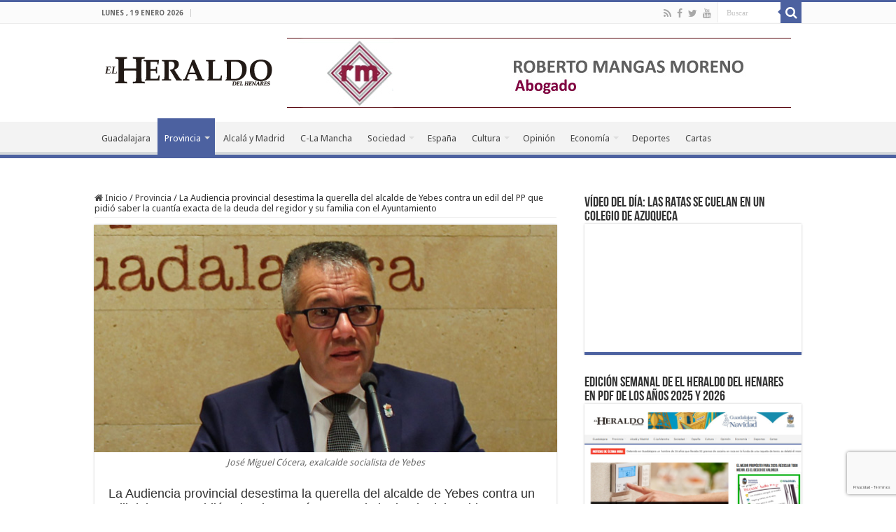

--- FILE ---
content_type: text/html; charset=UTF-8
request_url: https://www.elheraldodelhenares.com/prov/la-audiencia-provincial-desestima-la-querella-del-alcalde-de-yebes-contra-un-edil-del-pp-que-pidio-saber-la-cuantia-exacta-de-la-deuda-del-regidor-y-su-familia-con-el-ayuntamiento/
body_size: 27894
content:
<!DOCTYPE html>
<html lang="es" prefix="og: http://ogp.me/ns#">
<head>
<meta charset="UTF-8" />
<link rel="pingback" href="https://www.elheraldodelhenares.com/xmlrpc.php" />
<title>La Audiencia provincial desestima la querella del alcalde de Yebes contra un edil del PP que pidió saber la cuantía exacta de la deuda del regidor y su familia con el Ayuntamiento &#8211; El Heraldo del Henares</title>
<meta property="og:title" content="La Audiencia provincial desestima la querella del alcalde de Yebes contra un edil del PP que pidió saber la cuantía exacta de la deuda del regidor y su familia con el Ayuntamiento - El Heraldo del Henares"/>
<meta property="og:type" content="article"/>
<meta property="og:description" content="El Partido Popular de Yebes y Valdeluz, ha informado en un comunicado que la Audiencia provincial de"/>
<meta property="og:url" content="https://www.elheraldodelhenares.com/prov/la-audiencia-provincial-desestima-la-querella-del-alcalde-de-yebes-contra-un-edil-del-pp-que-pidio-saber-la-cuantia-exacta-de-la-deuda-del-regidor-y-su-familia-con-el-ayuntamiento/"/>
<meta property="og:site_name" content="El Heraldo del Henares"/>
<meta property="og:image" content="https://www.elheraldodelhenares.com/wp-content/uploads/2019/05/psoe-miguel-cocera-03-660-324-021018.jpg" />
<meta name='robots' content='max-image-preview:large' />
<link rel='dns-prefetch' href='//fonts.googleapis.com' />
<link rel="alternate" type="application/rss+xml" title="El Heraldo del Henares &raquo; Feed" href="https://www.elheraldodelhenares.com/feed/" />
<link rel="alternate" type="application/rss+xml" title="El Heraldo del Henares &raquo; Feed de los comentarios" href="https://www.elheraldodelhenares.com/comments/feed/" />
<link rel="alternate" type="application/rss+xml" title="El Heraldo del Henares &raquo; Comentario La Audiencia provincial desestima la querella del alcalde de Yebes contra un edil del PP que pidió saber la cuantía exacta de la deuda del regidor y su familia con el Ayuntamiento del feed" href="https://www.elheraldodelhenares.com/prov/la-audiencia-provincial-desestima-la-querella-del-alcalde-de-yebes-contra-un-edil-del-pp-que-pidio-saber-la-cuantia-exacta-de-la-deuda-del-regidor-y-su-familia-con-el-ayuntamiento/feed/" />
<link rel="alternate" title="oEmbed (JSON)" type="application/json+oembed" href="https://www.elheraldodelhenares.com/wp-json/oembed/1.0/embed?url=https%3A%2F%2Fwww.elheraldodelhenares.com%2Fprov%2Fla-audiencia-provincial-desestima-la-querella-del-alcalde-de-yebes-contra-un-edil-del-pp-que-pidio-saber-la-cuantia-exacta-de-la-deuda-del-regidor-y-su-familia-con-el-ayuntamiento%2F" />
<link rel="alternate" title="oEmbed (XML)" type="text/xml+oembed" href="https://www.elheraldodelhenares.com/wp-json/oembed/1.0/embed?url=https%3A%2F%2Fwww.elheraldodelhenares.com%2Fprov%2Fla-audiencia-provincial-desestima-la-querella-del-alcalde-de-yebes-contra-un-edil-del-pp-que-pidio-saber-la-cuantia-exacta-de-la-deuda-del-regidor-y-su-familia-con-el-ayuntamiento%2F&#038;format=xml" />
<style id='wp-img-auto-sizes-contain-inline-css' type='text/css'>
img:is([sizes=auto i],[sizes^="auto," i]){contain-intrinsic-size:3000px 1500px}
/*# sourceURL=wp-img-auto-sizes-contain-inline-css */
</style>
<link rel='stylesheet' id='pt-cv-public-style-css' href='https://www.elheraldodelhenares.com/wp-content/plugins/content-views-query-and-display-post-page/public/assets/css/cv.css' type='text/css' media='all' />
<style id='wp-emoji-styles-inline-css' type='text/css'>

	img.wp-smiley, img.emoji {
		display: inline !important;
		border: none !important;
		box-shadow: none !important;
		height: 1em !important;
		width: 1em !important;
		margin: 0 0.07em !important;
		vertical-align: -0.1em !important;
		background: none !important;
		padding: 0 !important;
	}
/*# sourceURL=wp-emoji-styles-inline-css */
</style>
<style id='wp-block-library-inline-css' type='text/css'>
:root{--wp-block-synced-color:#7a00df;--wp-block-synced-color--rgb:122,0,223;--wp-bound-block-color:var(--wp-block-synced-color);--wp-editor-canvas-background:#ddd;--wp-admin-theme-color:#007cba;--wp-admin-theme-color--rgb:0,124,186;--wp-admin-theme-color-darker-10:#006ba1;--wp-admin-theme-color-darker-10--rgb:0,107,160.5;--wp-admin-theme-color-darker-20:#005a87;--wp-admin-theme-color-darker-20--rgb:0,90,135;--wp-admin-border-width-focus:2px}@media (min-resolution:192dpi){:root{--wp-admin-border-width-focus:1.5px}}.wp-element-button{cursor:pointer}:root .has-very-light-gray-background-color{background-color:#eee}:root .has-very-dark-gray-background-color{background-color:#313131}:root .has-very-light-gray-color{color:#eee}:root .has-very-dark-gray-color{color:#313131}:root .has-vivid-green-cyan-to-vivid-cyan-blue-gradient-background{background:linear-gradient(135deg,#00d084,#0693e3)}:root .has-purple-crush-gradient-background{background:linear-gradient(135deg,#34e2e4,#4721fb 50%,#ab1dfe)}:root .has-hazy-dawn-gradient-background{background:linear-gradient(135deg,#faaca8,#dad0ec)}:root .has-subdued-olive-gradient-background{background:linear-gradient(135deg,#fafae1,#67a671)}:root .has-atomic-cream-gradient-background{background:linear-gradient(135deg,#fdd79a,#004a59)}:root .has-nightshade-gradient-background{background:linear-gradient(135deg,#330968,#31cdcf)}:root .has-midnight-gradient-background{background:linear-gradient(135deg,#020381,#2874fc)}:root{--wp--preset--font-size--normal:16px;--wp--preset--font-size--huge:42px}.has-regular-font-size{font-size:1em}.has-larger-font-size{font-size:2.625em}.has-normal-font-size{font-size:var(--wp--preset--font-size--normal)}.has-huge-font-size{font-size:var(--wp--preset--font-size--huge)}.has-text-align-center{text-align:center}.has-text-align-left{text-align:left}.has-text-align-right{text-align:right}.has-fit-text{white-space:nowrap!important}#end-resizable-editor-section{display:none}.aligncenter{clear:both}.items-justified-left{justify-content:flex-start}.items-justified-center{justify-content:center}.items-justified-right{justify-content:flex-end}.items-justified-space-between{justify-content:space-between}.screen-reader-text{border:0;clip-path:inset(50%);height:1px;margin:-1px;overflow:hidden;padding:0;position:absolute;width:1px;word-wrap:normal!important}.screen-reader-text:focus{background-color:#ddd;clip-path:none;color:#444;display:block;font-size:1em;height:auto;left:5px;line-height:normal;padding:15px 23px 14px;text-decoration:none;top:5px;width:auto;z-index:100000}html :where(.has-border-color){border-style:solid}html :where([style*=border-top-color]){border-top-style:solid}html :where([style*=border-right-color]){border-right-style:solid}html :where([style*=border-bottom-color]){border-bottom-style:solid}html :where([style*=border-left-color]){border-left-style:solid}html :where([style*=border-width]){border-style:solid}html :where([style*=border-top-width]){border-top-style:solid}html :where([style*=border-right-width]){border-right-style:solid}html :where([style*=border-bottom-width]){border-bottom-style:solid}html :where([style*=border-left-width]){border-left-style:solid}html :where(img[class*=wp-image-]){height:auto;max-width:100%}:where(figure){margin:0 0 1em}html :where(.is-position-sticky){--wp-admin--admin-bar--position-offset:var(--wp-admin--admin-bar--height,0px)}@media screen and (max-width:600px){html :where(.is-position-sticky){--wp-admin--admin-bar--position-offset:0px}}

/*# sourceURL=wp-block-library-inline-css */
</style><style id='wp-block-heading-inline-css' type='text/css'>
h1:where(.wp-block-heading).has-background,h2:where(.wp-block-heading).has-background,h3:where(.wp-block-heading).has-background,h4:where(.wp-block-heading).has-background,h5:where(.wp-block-heading).has-background,h6:where(.wp-block-heading).has-background{padding:1.25em 2.375em}h1.has-text-align-left[style*=writing-mode]:where([style*=vertical-lr]),h1.has-text-align-right[style*=writing-mode]:where([style*=vertical-rl]),h2.has-text-align-left[style*=writing-mode]:where([style*=vertical-lr]),h2.has-text-align-right[style*=writing-mode]:where([style*=vertical-rl]),h3.has-text-align-left[style*=writing-mode]:where([style*=vertical-lr]),h3.has-text-align-right[style*=writing-mode]:where([style*=vertical-rl]),h4.has-text-align-left[style*=writing-mode]:where([style*=vertical-lr]),h4.has-text-align-right[style*=writing-mode]:where([style*=vertical-rl]),h5.has-text-align-left[style*=writing-mode]:where([style*=vertical-lr]),h5.has-text-align-right[style*=writing-mode]:where([style*=vertical-rl]),h6.has-text-align-left[style*=writing-mode]:where([style*=vertical-lr]),h6.has-text-align-right[style*=writing-mode]:where([style*=vertical-rl]){rotate:180deg}
/*# sourceURL=https://www.elheraldodelhenares.com/wp-includes/blocks/heading/style.min.css */
</style>
<style id='wp-block-image-inline-css' type='text/css'>
.wp-block-image>a,.wp-block-image>figure>a{display:inline-block}.wp-block-image img{box-sizing:border-box;height:auto;max-width:100%;vertical-align:bottom}@media not (prefers-reduced-motion){.wp-block-image img.hide{visibility:hidden}.wp-block-image img.show{animation:show-content-image .4s}}.wp-block-image[style*=border-radius] img,.wp-block-image[style*=border-radius]>a{border-radius:inherit}.wp-block-image.has-custom-border img{box-sizing:border-box}.wp-block-image.aligncenter{text-align:center}.wp-block-image.alignfull>a,.wp-block-image.alignwide>a{width:100%}.wp-block-image.alignfull img,.wp-block-image.alignwide img{height:auto;width:100%}.wp-block-image .aligncenter,.wp-block-image .alignleft,.wp-block-image .alignright,.wp-block-image.aligncenter,.wp-block-image.alignleft,.wp-block-image.alignright{display:table}.wp-block-image .aligncenter>figcaption,.wp-block-image .alignleft>figcaption,.wp-block-image .alignright>figcaption,.wp-block-image.aligncenter>figcaption,.wp-block-image.alignleft>figcaption,.wp-block-image.alignright>figcaption{caption-side:bottom;display:table-caption}.wp-block-image .alignleft{float:left;margin:.5em 1em .5em 0}.wp-block-image .alignright{float:right;margin:.5em 0 .5em 1em}.wp-block-image .aligncenter{margin-left:auto;margin-right:auto}.wp-block-image :where(figcaption){margin-bottom:1em;margin-top:.5em}.wp-block-image.is-style-circle-mask img{border-radius:9999px}@supports ((-webkit-mask-image:none) or (mask-image:none)) or (-webkit-mask-image:none){.wp-block-image.is-style-circle-mask img{border-radius:0;-webkit-mask-image:url('data:image/svg+xml;utf8,<svg viewBox="0 0 100 100" xmlns="http://www.w3.org/2000/svg"><circle cx="50" cy="50" r="50"/></svg>');mask-image:url('data:image/svg+xml;utf8,<svg viewBox="0 0 100 100" xmlns="http://www.w3.org/2000/svg"><circle cx="50" cy="50" r="50"/></svg>');mask-mode:alpha;-webkit-mask-position:center;mask-position:center;-webkit-mask-repeat:no-repeat;mask-repeat:no-repeat;-webkit-mask-size:contain;mask-size:contain}}:root :where(.wp-block-image.is-style-rounded img,.wp-block-image .is-style-rounded img){border-radius:9999px}.wp-block-image figure{margin:0}.wp-lightbox-container{display:flex;flex-direction:column;position:relative}.wp-lightbox-container img{cursor:zoom-in}.wp-lightbox-container img:hover+button{opacity:1}.wp-lightbox-container button{align-items:center;backdrop-filter:blur(16px) saturate(180%);background-color:#5a5a5a40;border:none;border-radius:4px;cursor:zoom-in;display:flex;height:20px;justify-content:center;opacity:0;padding:0;position:absolute;right:16px;text-align:center;top:16px;width:20px;z-index:100}@media not (prefers-reduced-motion){.wp-lightbox-container button{transition:opacity .2s ease}}.wp-lightbox-container button:focus-visible{outline:3px auto #5a5a5a40;outline:3px auto -webkit-focus-ring-color;outline-offset:3px}.wp-lightbox-container button:hover{cursor:pointer;opacity:1}.wp-lightbox-container button:focus{opacity:1}.wp-lightbox-container button:focus,.wp-lightbox-container button:hover,.wp-lightbox-container button:not(:hover):not(:active):not(.has-background){background-color:#5a5a5a40;border:none}.wp-lightbox-overlay{box-sizing:border-box;cursor:zoom-out;height:100vh;left:0;overflow:hidden;position:fixed;top:0;visibility:hidden;width:100%;z-index:100000}.wp-lightbox-overlay .close-button{align-items:center;cursor:pointer;display:flex;justify-content:center;min-height:40px;min-width:40px;padding:0;position:absolute;right:calc(env(safe-area-inset-right) + 16px);top:calc(env(safe-area-inset-top) + 16px);z-index:5000000}.wp-lightbox-overlay .close-button:focus,.wp-lightbox-overlay .close-button:hover,.wp-lightbox-overlay .close-button:not(:hover):not(:active):not(.has-background){background:none;border:none}.wp-lightbox-overlay .lightbox-image-container{height:var(--wp--lightbox-container-height);left:50%;overflow:hidden;position:absolute;top:50%;transform:translate(-50%,-50%);transform-origin:top left;width:var(--wp--lightbox-container-width);z-index:9999999999}.wp-lightbox-overlay .wp-block-image{align-items:center;box-sizing:border-box;display:flex;height:100%;justify-content:center;margin:0;position:relative;transform-origin:0 0;width:100%;z-index:3000000}.wp-lightbox-overlay .wp-block-image img{height:var(--wp--lightbox-image-height);min-height:var(--wp--lightbox-image-height);min-width:var(--wp--lightbox-image-width);width:var(--wp--lightbox-image-width)}.wp-lightbox-overlay .wp-block-image figcaption{display:none}.wp-lightbox-overlay button{background:none;border:none}.wp-lightbox-overlay .scrim{background-color:#fff;height:100%;opacity:.9;position:absolute;width:100%;z-index:2000000}.wp-lightbox-overlay.active{visibility:visible}@media not (prefers-reduced-motion){.wp-lightbox-overlay.active{animation:turn-on-visibility .25s both}.wp-lightbox-overlay.active img{animation:turn-on-visibility .35s both}.wp-lightbox-overlay.show-closing-animation:not(.active){animation:turn-off-visibility .35s both}.wp-lightbox-overlay.show-closing-animation:not(.active) img{animation:turn-off-visibility .25s both}.wp-lightbox-overlay.zoom.active{animation:none;opacity:1;visibility:visible}.wp-lightbox-overlay.zoom.active .lightbox-image-container{animation:lightbox-zoom-in .4s}.wp-lightbox-overlay.zoom.active .lightbox-image-container img{animation:none}.wp-lightbox-overlay.zoom.active .scrim{animation:turn-on-visibility .4s forwards}.wp-lightbox-overlay.zoom.show-closing-animation:not(.active){animation:none}.wp-lightbox-overlay.zoom.show-closing-animation:not(.active) .lightbox-image-container{animation:lightbox-zoom-out .4s}.wp-lightbox-overlay.zoom.show-closing-animation:not(.active) .lightbox-image-container img{animation:none}.wp-lightbox-overlay.zoom.show-closing-animation:not(.active) .scrim{animation:turn-off-visibility .4s forwards}}@keyframes show-content-image{0%{visibility:hidden}99%{visibility:hidden}to{visibility:visible}}@keyframes turn-on-visibility{0%{opacity:0}to{opacity:1}}@keyframes turn-off-visibility{0%{opacity:1;visibility:visible}99%{opacity:0;visibility:visible}to{opacity:0;visibility:hidden}}@keyframes lightbox-zoom-in{0%{transform:translate(calc((-100vw + var(--wp--lightbox-scrollbar-width))/2 + var(--wp--lightbox-initial-left-position)),calc(-50vh + var(--wp--lightbox-initial-top-position))) scale(var(--wp--lightbox-scale))}to{transform:translate(-50%,-50%) scale(1)}}@keyframes lightbox-zoom-out{0%{transform:translate(-50%,-50%) scale(1);visibility:visible}99%{visibility:visible}to{transform:translate(calc((-100vw + var(--wp--lightbox-scrollbar-width))/2 + var(--wp--lightbox-initial-left-position)),calc(-50vh + var(--wp--lightbox-initial-top-position))) scale(var(--wp--lightbox-scale));visibility:hidden}}
/*# sourceURL=https://www.elheraldodelhenares.com/wp-includes/blocks/image/style.min.css */
</style>
<style id='wp-block-list-inline-css' type='text/css'>
ol,ul{box-sizing:border-box}:root :where(.wp-block-list.has-background){padding:1.25em 2.375em}
/*# sourceURL=https://www.elheraldodelhenares.com/wp-includes/blocks/list/style.min.css */
</style>
<style id='wp-block-embed-inline-css' type='text/css'>
.wp-block-embed.alignleft,.wp-block-embed.alignright,.wp-block[data-align=left]>[data-type="core/embed"],.wp-block[data-align=right]>[data-type="core/embed"]{max-width:360px;width:100%}.wp-block-embed.alignleft .wp-block-embed__wrapper,.wp-block-embed.alignright .wp-block-embed__wrapper,.wp-block[data-align=left]>[data-type="core/embed"] .wp-block-embed__wrapper,.wp-block[data-align=right]>[data-type="core/embed"] .wp-block-embed__wrapper{min-width:280px}.wp-block-cover .wp-block-embed{min-height:240px;min-width:320px}.wp-block-embed{overflow-wrap:break-word}.wp-block-embed :where(figcaption){margin-bottom:1em;margin-top:.5em}.wp-block-embed iframe{max-width:100%}.wp-block-embed__wrapper{position:relative}.wp-embed-responsive .wp-has-aspect-ratio .wp-block-embed__wrapper:before{content:"";display:block;padding-top:50%}.wp-embed-responsive .wp-has-aspect-ratio iframe{bottom:0;height:100%;left:0;position:absolute;right:0;top:0;width:100%}.wp-embed-responsive .wp-embed-aspect-21-9 .wp-block-embed__wrapper:before{padding-top:42.85%}.wp-embed-responsive .wp-embed-aspect-18-9 .wp-block-embed__wrapper:before{padding-top:50%}.wp-embed-responsive .wp-embed-aspect-16-9 .wp-block-embed__wrapper:before{padding-top:56.25%}.wp-embed-responsive .wp-embed-aspect-4-3 .wp-block-embed__wrapper:before{padding-top:75%}.wp-embed-responsive .wp-embed-aspect-1-1 .wp-block-embed__wrapper:before{padding-top:100%}.wp-embed-responsive .wp-embed-aspect-9-16 .wp-block-embed__wrapper:before{padding-top:177.77%}.wp-embed-responsive .wp-embed-aspect-1-2 .wp-block-embed__wrapper:before{padding-top:200%}
/*# sourceURL=https://www.elheraldodelhenares.com/wp-includes/blocks/embed/style.min.css */
</style>
<style id='wp-block-paragraph-inline-css' type='text/css'>
.is-small-text{font-size:.875em}.is-regular-text{font-size:1em}.is-large-text{font-size:2.25em}.is-larger-text{font-size:3em}.has-drop-cap:not(:focus):first-letter{float:left;font-size:8.4em;font-style:normal;font-weight:100;line-height:.68;margin:.05em .1em 0 0;text-transform:uppercase}body.rtl .has-drop-cap:not(:focus):first-letter{float:none;margin-left:.1em}p.has-drop-cap.has-background{overflow:hidden}:root :where(p.has-background){padding:1.25em 2.375em}:where(p.has-text-color:not(.has-link-color)) a{color:inherit}p.has-text-align-left[style*="writing-mode:vertical-lr"],p.has-text-align-right[style*="writing-mode:vertical-rl"]{rotate:180deg}
/*# sourceURL=https://www.elheraldodelhenares.com/wp-includes/blocks/paragraph/style.min.css */
</style>
<style id='wp-block-table-inline-css' type='text/css'>
.wp-block-table{overflow-x:auto}.wp-block-table table{border-collapse:collapse;width:100%}.wp-block-table thead{border-bottom:3px solid}.wp-block-table tfoot{border-top:3px solid}.wp-block-table td,.wp-block-table th{border:1px solid;padding:.5em}.wp-block-table .has-fixed-layout{table-layout:fixed;width:100%}.wp-block-table .has-fixed-layout td,.wp-block-table .has-fixed-layout th{word-break:break-word}.wp-block-table.aligncenter,.wp-block-table.alignleft,.wp-block-table.alignright{display:table;width:auto}.wp-block-table.aligncenter td,.wp-block-table.aligncenter th,.wp-block-table.alignleft td,.wp-block-table.alignleft th,.wp-block-table.alignright td,.wp-block-table.alignright th{word-break:break-word}.wp-block-table .has-subtle-light-gray-background-color{background-color:#f3f4f5}.wp-block-table .has-subtle-pale-green-background-color{background-color:#e9fbe5}.wp-block-table .has-subtle-pale-blue-background-color{background-color:#e7f5fe}.wp-block-table .has-subtle-pale-pink-background-color{background-color:#fcf0ef}.wp-block-table.is-style-stripes{background-color:initial;border-collapse:inherit;border-spacing:0}.wp-block-table.is-style-stripes tbody tr:nth-child(odd){background-color:#f0f0f0}.wp-block-table.is-style-stripes.has-subtle-light-gray-background-color tbody tr:nth-child(odd){background-color:#f3f4f5}.wp-block-table.is-style-stripes.has-subtle-pale-green-background-color tbody tr:nth-child(odd){background-color:#e9fbe5}.wp-block-table.is-style-stripes.has-subtle-pale-blue-background-color tbody tr:nth-child(odd){background-color:#e7f5fe}.wp-block-table.is-style-stripes.has-subtle-pale-pink-background-color tbody tr:nth-child(odd){background-color:#fcf0ef}.wp-block-table.is-style-stripes td,.wp-block-table.is-style-stripes th{border-color:#0000}.wp-block-table.is-style-stripes{border-bottom:1px solid #f0f0f0}.wp-block-table .has-border-color td,.wp-block-table .has-border-color th,.wp-block-table .has-border-color tr,.wp-block-table .has-border-color>*{border-color:inherit}.wp-block-table table[style*=border-top-color] tr:first-child,.wp-block-table table[style*=border-top-color] tr:first-child td,.wp-block-table table[style*=border-top-color] tr:first-child th,.wp-block-table table[style*=border-top-color]>*,.wp-block-table table[style*=border-top-color]>* td,.wp-block-table table[style*=border-top-color]>* th{border-top-color:inherit}.wp-block-table table[style*=border-top-color] tr:not(:first-child){border-top-color:initial}.wp-block-table table[style*=border-right-color] td:last-child,.wp-block-table table[style*=border-right-color] th,.wp-block-table table[style*=border-right-color] tr,.wp-block-table table[style*=border-right-color]>*{border-right-color:inherit}.wp-block-table table[style*=border-bottom-color] tr:last-child,.wp-block-table table[style*=border-bottom-color] tr:last-child td,.wp-block-table table[style*=border-bottom-color] tr:last-child th,.wp-block-table table[style*=border-bottom-color]>*,.wp-block-table table[style*=border-bottom-color]>* td,.wp-block-table table[style*=border-bottom-color]>* th{border-bottom-color:inherit}.wp-block-table table[style*=border-bottom-color] tr:not(:last-child){border-bottom-color:initial}.wp-block-table table[style*=border-left-color] td:first-child,.wp-block-table table[style*=border-left-color] th,.wp-block-table table[style*=border-left-color] tr,.wp-block-table table[style*=border-left-color]>*{border-left-color:inherit}.wp-block-table table[style*=border-style] td,.wp-block-table table[style*=border-style] th,.wp-block-table table[style*=border-style] tr,.wp-block-table table[style*=border-style]>*{border-style:inherit}.wp-block-table table[style*=border-width] td,.wp-block-table table[style*=border-width] th,.wp-block-table table[style*=border-width] tr,.wp-block-table table[style*=border-width]>*{border-style:inherit;border-width:inherit}
/*# sourceURL=https://www.elheraldodelhenares.com/wp-includes/blocks/table/style.min.css */
</style>
<style id='global-styles-inline-css' type='text/css'>
:root{--wp--preset--aspect-ratio--square: 1;--wp--preset--aspect-ratio--4-3: 4/3;--wp--preset--aspect-ratio--3-4: 3/4;--wp--preset--aspect-ratio--3-2: 3/2;--wp--preset--aspect-ratio--2-3: 2/3;--wp--preset--aspect-ratio--16-9: 16/9;--wp--preset--aspect-ratio--9-16: 9/16;--wp--preset--color--black: #000000;--wp--preset--color--cyan-bluish-gray: #abb8c3;--wp--preset--color--white: #ffffff;--wp--preset--color--pale-pink: #f78da7;--wp--preset--color--vivid-red: #cf2e2e;--wp--preset--color--luminous-vivid-orange: #ff6900;--wp--preset--color--luminous-vivid-amber: #fcb900;--wp--preset--color--light-green-cyan: #7bdcb5;--wp--preset--color--vivid-green-cyan: #00d084;--wp--preset--color--pale-cyan-blue: #8ed1fc;--wp--preset--color--vivid-cyan-blue: #0693e3;--wp--preset--color--vivid-purple: #9b51e0;--wp--preset--gradient--vivid-cyan-blue-to-vivid-purple: linear-gradient(135deg,rgb(6,147,227) 0%,rgb(155,81,224) 100%);--wp--preset--gradient--light-green-cyan-to-vivid-green-cyan: linear-gradient(135deg,rgb(122,220,180) 0%,rgb(0,208,130) 100%);--wp--preset--gradient--luminous-vivid-amber-to-luminous-vivid-orange: linear-gradient(135deg,rgb(252,185,0) 0%,rgb(255,105,0) 100%);--wp--preset--gradient--luminous-vivid-orange-to-vivid-red: linear-gradient(135deg,rgb(255,105,0) 0%,rgb(207,46,46) 100%);--wp--preset--gradient--very-light-gray-to-cyan-bluish-gray: linear-gradient(135deg,rgb(238,238,238) 0%,rgb(169,184,195) 100%);--wp--preset--gradient--cool-to-warm-spectrum: linear-gradient(135deg,rgb(74,234,220) 0%,rgb(151,120,209) 20%,rgb(207,42,186) 40%,rgb(238,44,130) 60%,rgb(251,105,98) 80%,rgb(254,248,76) 100%);--wp--preset--gradient--blush-light-purple: linear-gradient(135deg,rgb(255,206,236) 0%,rgb(152,150,240) 100%);--wp--preset--gradient--blush-bordeaux: linear-gradient(135deg,rgb(254,205,165) 0%,rgb(254,45,45) 50%,rgb(107,0,62) 100%);--wp--preset--gradient--luminous-dusk: linear-gradient(135deg,rgb(255,203,112) 0%,rgb(199,81,192) 50%,rgb(65,88,208) 100%);--wp--preset--gradient--pale-ocean: linear-gradient(135deg,rgb(255,245,203) 0%,rgb(182,227,212) 50%,rgb(51,167,181) 100%);--wp--preset--gradient--electric-grass: linear-gradient(135deg,rgb(202,248,128) 0%,rgb(113,206,126) 100%);--wp--preset--gradient--midnight: linear-gradient(135deg,rgb(2,3,129) 0%,rgb(40,116,252) 100%);--wp--preset--font-size--small: 13px;--wp--preset--font-size--medium: 20px;--wp--preset--font-size--large: 36px;--wp--preset--font-size--x-large: 42px;--wp--preset--spacing--20: 0.44rem;--wp--preset--spacing--30: 0.67rem;--wp--preset--spacing--40: 1rem;--wp--preset--spacing--50: 1.5rem;--wp--preset--spacing--60: 2.25rem;--wp--preset--spacing--70: 3.38rem;--wp--preset--spacing--80: 5.06rem;--wp--preset--shadow--natural: 6px 6px 9px rgba(0, 0, 0, 0.2);--wp--preset--shadow--deep: 12px 12px 50px rgba(0, 0, 0, 0.4);--wp--preset--shadow--sharp: 6px 6px 0px rgba(0, 0, 0, 0.2);--wp--preset--shadow--outlined: 6px 6px 0px -3px rgb(255, 255, 255), 6px 6px rgb(0, 0, 0);--wp--preset--shadow--crisp: 6px 6px 0px rgb(0, 0, 0);}:where(.is-layout-flex){gap: 0.5em;}:where(.is-layout-grid){gap: 0.5em;}body .is-layout-flex{display: flex;}.is-layout-flex{flex-wrap: wrap;align-items: center;}.is-layout-flex > :is(*, div){margin: 0;}body .is-layout-grid{display: grid;}.is-layout-grid > :is(*, div){margin: 0;}:where(.wp-block-columns.is-layout-flex){gap: 2em;}:where(.wp-block-columns.is-layout-grid){gap: 2em;}:where(.wp-block-post-template.is-layout-flex){gap: 1.25em;}:where(.wp-block-post-template.is-layout-grid){gap: 1.25em;}.has-black-color{color: var(--wp--preset--color--black) !important;}.has-cyan-bluish-gray-color{color: var(--wp--preset--color--cyan-bluish-gray) !important;}.has-white-color{color: var(--wp--preset--color--white) !important;}.has-pale-pink-color{color: var(--wp--preset--color--pale-pink) !important;}.has-vivid-red-color{color: var(--wp--preset--color--vivid-red) !important;}.has-luminous-vivid-orange-color{color: var(--wp--preset--color--luminous-vivid-orange) !important;}.has-luminous-vivid-amber-color{color: var(--wp--preset--color--luminous-vivid-amber) !important;}.has-light-green-cyan-color{color: var(--wp--preset--color--light-green-cyan) !important;}.has-vivid-green-cyan-color{color: var(--wp--preset--color--vivid-green-cyan) !important;}.has-pale-cyan-blue-color{color: var(--wp--preset--color--pale-cyan-blue) !important;}.has-vivid-cyan-blue-color{color: var(--wp--preset--color--vivid-cyan-blue) !important;}.has-vivid-purple-color{color: var(--wp--preset--color--vivid-purple) !important;}.has-black-background-color{background-color: var(--wp--preset--color--black) !important;}.has-cyan-bluish-gray-background-color{background-color: var(--wp--preset--color--cyan-bluish-gray) !important;}.has-white-background-color{background-color: var(--wp--preset--color--white) !important;}.has-pale-pink-background-color{background-color: var(--wp--preset--color--pale-pink) !important;}.has-vivid-red-background-color{background-color: var(--wp--preset--color--vivid-red) !important;}.has-luminous-vivid-orange-background-color{background-color: var(--wp--preset--color--luminous-vivid-orange) !important;}.has-luminous-vivid-amber-background-color{background-color: var(--wp--preset--color--luminous-vivid-amber) !important;}.has-light-green-cyan-background-color{background-color: var(--wp--preset--color--light-green-cyan) !important;}.has-vivid-green-cyan-background-color{background-color: var(--wp--preset--color--vivid-green-cyan) !important;}.has-pale-cyan-blue-background-color{background-color: var(--wp--preset--color--pale-cyan-blue) !important;}.has-vivid-cyan-blue-background-color{background-color: var(--wp--preset--color--vivid-cyan-blue) !important;}.has-vivid-purple-background-color{background-color: var(--wp--preset--color--vivid-purple) !important;}.has-black-border-color{border-color: var(--wp--preset--color--black) !important;}.has-cyan-bluish-gray-border-color{border-color: var(--wp--preset--color--cyan-bluish-gray) !important;}.has-white-border-color{border-color: var(--wp--preset--color--white) !important;}.has-pale-pink-border-color{border-color: var(--wp--preset--color--pale-pink) !important;}.has-vivid-red-border-color{border-color: var(--wp--preset--color--vivid-red) !important;}.has-luminous-vivid-orange-border-color{border-color: var(--wp--preset--color--luminous-vivid-orange) !important;}.has-luminous-vivid-amber-border-color{border-color: var(--wp--preset--color--luminous-vivid-amber) !important;}.has-light-green-cyan-border-color{border-color: var(--wp--preset--color--light-green-cyan) !important;}.has-vivid-green-cyan-border-color{border-color: var(--wp--preset--color--vivid-green-cyan) !important;}.has-pale-cyan-blue-border-color{border-color: var(--wp--preset--color--pale-cyan-blue) !important;}.has-vivid-cyan-blue-border-color{border-color: var(--wp--preset--color--vivid-cyan-blue) !important;}.has-vivid-purple-border-color{border-color: var(--wp--preset--color--vivid-purple) !important;}.has-vivid-cyan-blue-to-vivid-purple-gradient-background{background: var(--wp--preset--gradient--vivid-cyan-blue-to-vivid-purple) !important;}.has-light-green-cyan-to-vivid-green-cyan-gradient-background{background: var(--wp--preset--gradient--light-green-cyan-to-vivid-green-cyan) !important;}.has-luminous-vivid-amber-to-luminous-vivid-orange-gradient-background{background: var(--wp--preset--gradient--luminous-vivid-amber-to-luminous-vivid-orange) !important;}.has-luminous-vivid-orange-to-vivid-red-gradient-background{background: var(--wp--preset--gradient--luminous-vivid-orange-to-vivid-red) !important;}.has-very-light-gray-to-cyan-bluish-gray-gradient-background{background: var(--wp--preset--gradient--very-light-gray-to-cyan-bluish-gray) !important;}.has-cool-to-warm-spectrum-gradient-background{background: var(--wp--preset--gradient--cool-to-warm-spectrum) !important;}.has-blush-light-purple-gradient-background{background: var(--wp--preset--gradient--blush-light-purple) !important;}.has-blush-bordeaux-gradient-background{background: var(--wp--preset--gradient--blush-bordeaux) !important;}.has-luminous-dusk-gradient-background{background: var(--wp--preset--gradient--luminous-dusk) !important;}.has-pale-ocean-gradient-background{background: var(--wp--preset--gradient--pale-ocean) !important;}.has-electric-grass-gradient-background{background: var(--wp--preset--gradient--electric-grass) !important;}.has-midnight-gradient-background{background: var(--wp--preset--gradient--midnight) !important;}.has-small-font-size{font-size: var(--wp--preset--font-size--small) !important;}.has-medium-font-size{font-size: var(--wp--preset--font-size--medium) !important;}.has-large-font-size{font-size: var(--wp--preset--font-size--large) !important;}.has-x-large-font-size{font-size: var(--wp--preset--font-size--x-large) !important;}
/*# sourceURL=global-styles-inline-css */
</style>

<style id='classic-theme-styles-inline-css' type='text/css'>
/*! This file is auto-generated */
.wp-block-button__link{color:#fff;background-color:#32373c;border-radius:9999px;box-shadow:none;text-decoration:none;padding:calc(.667em + 2px) calc(1.333em + 2px);font-size:1.125em}.wp-block-file__button{background:#32373c;color:#fff;text-decoration:none}
/*# sourceURL=/wp-includes/css/classic-themes.min.css */
</style>
<link rel='stylesheet' id='tie-style-css' href='https://www.elheraldodelhenares.com/wp-content/themes/sahifa/style.css' type='text/css' media='all' />
<link rel='stylesheet' id='tie-ilightbox-skin-css' href='https://www.elheraldodelhenares.com/wp-content/themes/sahifa/css/ilightbox/dark-skin/skin.css' type='text/css' media='all' />
<link rel='stylesheet' id='Droid+Sans-css' href='https://fonts.googleapis.com/css?family=Droid+Sans%3Aregular%2C700' type='text/css' media='all' />
<link rel='stylesheet' id='srpw-style-css' href='https://www.elheraldodelhenares.com/wp-content/plugins/smart-recent-posts-widget/assets/css/srpw-frontend.css' type='text/css' media='all' />
<script type="text/javascript" src="https://www.elheraldodelhenares.com/wp-includes/js/jquery/jquery.min.js" id="jquery-core-js"></script>
<script type="text/javascript" src="https://www.elheraldodelhenares.com/wp-includes/js/jquery/jquery-migrate.min.js" id="jquery-migrate-js"></script>
<link rel="https://api.w.org/" href="https://www.elheraldodelhenares.com/wp-json/" /><link rel="alternate" title="JSON" type="application/json" href="https://www.elheraldodelhenares.com/wp-json/wp/v2/posts/40804" /><meta name="generator" content="WordPress 6.9" />
<link rel="canonical" href="https://www.elheraldodelhenares.com/prov/la-audiencia-provincial-desestima-la-querella-del-alcalde-de-yebes-contra-un-edil-del-pp-que-pidio-saber-la-cuantia-exacta-de-la-deuda-del-regidor-y-su-familia-con-el-ayuntamiento/" />
<link rel='shortlink' href='https://www.elheraldodelhenares.com/?p=40804' />
<link rel="shortcut icon" href="https://www.elheraldodelhenares.com/wp-content/uploads/2015/07/favicon.ico" title="Favicon" />
<!--[if IE]>
<script type="text/javascript">jQuery(document).ready(function (){ jQuery(".menu-item").has("ul").children("a").attr("aria-haspopup", "true");});</script>
<![endif]-->
<!--[if lt IE 9]>
<script src="https://www.elheraldodelhenares.com/wp-content/themes/sahifa/js/html5.js"></script>
<script src="https://www.elheraldodelhenares.com/wp-content/themes/sahifa/js/selectivizr-min.js"></script>
<![endif]-->
<!--[if IE 9]>
<link rel="stylesheet" type="text/css" media="all" href="https://www.elheraldodelhenares.com/wp-content/themes/sahifa/css/ie9.css" />
<![endif]-->
<!--[if IE 8]>
<link rel="stylesheet" type="text/css" media="all" href="https://www.elheraldodelhenares.com/wp-content/themes/sahifa/css/ie8.css" />
<![endif]-->
<!--[if IE 7]>
<link rel="stylesheet" type="text/css" media="all" href="https://www.elheraldodelhenares.com/wp-content/themes/sahifa/css/ie7.css" />
<![endif]-->

<meta http-equiv="X-UA-Compatible" content="IE=edge,chrome=1" />
<meta name="viewport" content="width=device-width, initial-scale=1.0" />

<!-- Global Site Tag (gtag.js) - Google Analytics -->
<script async src="https://www.googletagmanager.com/gtag/js?id=UA-52817402-1"></script>
<script>
  window.dataLayer = window.dataLayer || [];
  function gtag(){dataLayer.push(arguments)};
  gtag('js', new Date());

  gtag('config', 'UA-52817402-1');
</script>

<style type="text/css" media="screen">

body{
	font-family: 'Droid Sans';
}
.post-title{
	font-family: Arial, Helvetica, sans-serif;
	font-size : 18px;
}
#main-nav,
.cat-box-content,
#sidebar .widget-container,
.post-listing,
#commentform {
	border-bottom-color: #4c61a0;
}

.search-block .search-button,
#topcontrol,
#main-nav ul li.current-menu-item a,
#main-nav ul li.current-menu-item a:hover,
#main-nav ul li.current_page_parent a,
#main-nav ul li.current_page_parent a:hover,
#main-nav ul li.current-menu-parent a,
#main-nav ul li.current-menu-parent a:hover,
#main-nav ul li.current-page-ancestor a,
#main-nav ul li.current-page-ancestor a:hover,
.pagination span.current,
.share-post span.share-text,
.flex-control-paging li a.flex-active,
.ei-slider-thumbs li.ei-slider-element,
.review-percentage .review-item span span,
.review-final-score,
.button,
a.button,
a.more-link,
#main-content input[type="submit"],
.form-submit #submit,
#login-form .login-button,
.widget-feedburner .feedburner-subscribe,
input[type="submit"],
#buddypress button,
#buddypress a.button,
#buddypress input[type=submit],
#buddypress input[type=reset],
#buddypress ul.button-nav li a,
#buddypress div.generic-button a,
#buddypress .comment-reply-link,
#buddypress div.item-list-tabs ul li a span,
#buddypress div.item-list-tabs ul li.selected a,
#buddypress div.item-list-tabs ul li.current a,
#buddypress #members-directory-form div.item-list-tabs ul li.selected span,
#members-list-options a.selected,
#groups-list-options a.selected,
body.dark-skin #buddypress div.item-list-tabs ul li a span,
body.dark-skin #buddypress div.item-list-tabs ul li.selected a,
body.dark-skin #buddypress div.item-list-tabs ul li.current a,
body.dark-skin #members-list-options a.selected,
body.dark-skin #groups-list-options a.selected,
.search-block-large .search-button,
#featured-posts .flex-next:hover,
#featured-posts .flex-prev:hover,
a.tie-cart span.shooping-count,
.woocommerce span.onsale,
.woocommerce-page span.onsale ,
.woocommerce .widget_price_filter .ui-slider .ui-slider-handle,
.woocommerce-page .widget_price_filter .ui-slider .ui-slider-handle,
#check-also-close,
a.post-slideshow-next,
a.post-slideshow-prev,
.widget_price_filter .ui-slider .ui-slider-handle,
.quantity .minus:hover,
.quantity .plus:hover,
.mejs-container .mejs-controls .mejs-time-rail .mejs-time-current,
#reading-position-indicator  {
	background-color:#4c61a0;
}

::-webkit-scrollbar-thumb{
	background-color:#4c61a0 !important;
}

#theme-footer,
#theme-header,
.top-nav ul li.current-menu-item:before,
#main-nav .menu-sub-content ,
#main-nav ul ul,
#check-also-box {
	border-top-color: #4c61a0;
}

.search-block:after {
	border-right-color:#4c61a0;
}

body.rtl .search-block:after {
	border-left-color:#4c61a0;
}

#main-nav ul > li.menu-item-has-children:hover > a:after,
#main-nav ul > li.mega-menu:hover > a:after {
	border-color:transparent transparent #4c61a0;
}

.widget.timeline-posts li a:hover,
.widget.timeline-posts li a:hover span.tie-date {
	color: #4c61a0;
}

.widget.timeline-posts li a:hover span.tie-date:before {
	background: #4c61a0;
	border-color: #4c61a0;
}

#order_review,
#order_review_heading {
	border-color: #4c61a0;
}

		body {
					background-color: #ffffff !important;
					background-image : url(https://www.elheraldodelhenares.com/wp-content/themes/sahifa/images/patterns/body-bg1.png);
					background-position: top center;
		}
		
a {
	text-decoration: none;
}
		
body.single .post .entry a, body.page .post .entry a {
	color: #4c61a0;
	text-decoration: none;
}
		
body.single .post .entry a:hover, body.page .post .entry a:hover {
	text-decoration: underline;
}
		
#main-nav ul li a:hover, #main-nav ul li:hover > a, #main-nav ul :hover > a , #main-nav  ul ul li:hover > a, #main-nav  ul ul :hover > a {
	color: #7B7B7B;
}
		
#main-nav ul li a, #main-nav ul ul a, #main-nav ul.sub-menu a, #main-nav ul li.current_page_parent ul a, #main-nav ul li.current-menu-item ul a, #main-nav ul li.current-menu-parent ul a, #main-nav ul li.current-page-ancestor ul a {
	color: #484848;
}
		
#main-nav ul li.current-menu-item a, #main-nav ul li.current_page_parent a {
	color: #6d95d1;
}
		#main-nav {
	background: #f3f3f3;
	box-shadow: inset -1px -5px 0px -1px #d4d8db;
}

#main-nav ul ul, #main-nav ul li.mega-menu .mega-menu-block { background-color:#f3f3f3 !important;}

#main-nav ul li {
	border-color: #f3f3f3;
}

#main-nav ul ul li, #main-nav ul ul li:first-child {
	border-top-color: #f3f3f3;
}

#main-nav ul li .mega-menu-block ul.sub-menu {
	border-bottom-color: #f3f3f3;
}

#main-nav ul li a {
	border-left-color: #f3f3f3;
}

#main-nav ul ul li, #main-nav ul ul li:first-child {
	border-bottom-color: #f3f3f3;
}

#wrapper, #wrapper.wide-layout, #wrapper.boxed-all { background:#ffffff     ;}

.tie-cat-113 a.more-link {background-color:Array;}
.tie-cat-113 .cat-box-content {border-bottom-color:Array; }
			
.recent-box .recent-item,
.scroll-box .scroll-item {
	float: left;
	width: 31.33333333%;
	margin: 0 3% 10px 0;
/*	height: 190px; */
	height: auto;
}</style>

		<script type="text/javascript">
			/* <![CDATA[ */
				var sf_position = '0';
				var sf_templates = "<a href=\"{search_url_escaped}\">Ver todos los resultados<\/a>";
				var sf_input = '.search-live';
				jQuery(document).ready(function(){
					jQuery(sf_input).ajaxyLiveSearch({"expand":false,"searchUrl":"https:\/\/www.elheraldodelhenares.com\/?s=%s","text":"Search","delay":500,"iwidth":180,"width":315,"ajaxUrl":"https:\/\/www.elheraldodelhenares.com\/wp-admin\/admin-ajax.php","rtl":0});
					jQuery(".live-search_ajaxy-selective-input").keyup(function() {
						var width = jQuery(this).val().length * 8;
						if(width < 50) {
							width = 50;
						}
						jQuery(this).width(width);
					});
					jQuery(".live-search_ajaxy-selective-search").click(function() {
						jQuery(this).find(".live-search_ajaxy-selective-input").focus();
					});
					jQuery(".live-search_ajaxy-selective-close").click(function() {
						jQuery(this).parent().remove();
					});
				});
			/* ]]> */
		</script>
		</head>
<body id="top" class="wp-singular post-template-default single single-post postid-40804 single-format-standard wp-theme-sahifa lazy-enabled">

<div class="wrapper-outer">

	<div class="background-cover"></div>

	<aside id="slide-out">

			<div class="search-mobile">
			<form method="get" id="searchform-mobile" action="https://www.elheraldodelhenares.com/">
				<button class="search-button" type="submit" value="Buscar"><i class="fa fa-search"></i></button>
				<input type="text" id="s-mobile" name="s" title="Buscar" value="Buscar" onfocus="if (this.value == 'Buscar') {this.value = '';}" onblur="if (this.value == '') {this.value = 'Buscar';}"  />
			</form>
		</div><!-- .search-mobile /-->
	
			<div class="social-icons">
		<a class="ttip-none" title="Rss" href="https://www.elheraldodelhenares.com/feed/" target="_blank"><i class="fa fa-rss"></i></a><a class="ttip-none" title="Facebook" href="https://www.facebook.com/elheraldo.delhenares" target="_blank"><i class="fa fa-facebook"></i></a><a class="ttip-none" title="Twitter" href="https://twitter.com/heraldodelhenar" target="_blank"><i class="fa fa-twitter"></i></a><a class="ttip-none" title="Youtube" href="https://www.youtube.com/channel/UC2TSaE-nRmaFcFHNPG77dyg" target="_blank"><i class="fa fa-youtube"></i></a>
			</div>

	
		<div id="mobile-menu" ></div>
	</aside><!-- #slide-out /-->

		<div id="wrapper" class="wide-layout">
		<div class="inner-wrapper">

		<header id="theme-header" class="theme-header">
						<div id="top-nav" class="top-nav">
				<div class="container">

							<span class="today-date">lunes , 19 enero 2026</span>
				
						<div class="search-block">
						<form method="get" id="searchform-header" action="https://www.elheraldodelhenares.com/">
							<button class="search-button" type="submit" value="Buscar"><i class="fa fa-search"></i></button>
							<input class="search-live" type="text" id="s-header" name="s" title="Buscar" value="Buscar" onfocus="if (this.value == 'Buscar') {this.value = '';}" onblur="if (this.value == '') {this.value = 'Buscar';}"  />
						</form>
					</div><!-- .search-block /-->
			<div class="social-icons">
		<a class="ttip-none" title="Rss" href="https://www.elheraldodelhenares.com/feed/" target="_blank"><i class="fa fa-rss"></i></a><a class="ttip-none" title="Facebook" href="https://www.facebook.com/elheraldo.delhenares" target="_blank"><i class="fa fa-facebook"></i></a><a class="ttip-none" title="Twitter" href="https://twitter.com/heraldodelhenar" target="_blank"><i class="fa fa-twitter"></i></a><a class="ttip-none" title="Youtube" href="https://www.youtube.com/channel/UC2TSaE-nRmaFcFHNPG77dyg" target="_blank"><i class="fa fa-youtube"></i></a>
			</div>

	
	
				</div><!-- .container /-->
			</div><!-- .top-menu /-->
			
		<div class="header-content">

					<a id="slide-out-open" class="slide-out-open" href="#"><span></span></a>
		
			<div class="logo" style=" margin-top:15px; margin-bottom:15px;">
			<h2>								<a title="El Heraldo del Henares" href="https://www.elheraldodelhenares.com/">
					<img src="https://www.elheraldodelhenares.com/wp-content/uploads/2017/02/elheraldohenares-logo.png" alt="El Heraldo del Henares"  /><strong>El Heraldo del Henares </strong>
				</a>
			</h2>			</div><!-- .logo /-->
			<div class="e3lan e3lan-top">
			<a href="https://www.google.com/maps/place/Roberto+Mangas+Abogado/@40.4235917,-3.6922086,835m/data=!3m2!1e3!4b1!4m6!3m5!1s0xd42295f772f63ed:0x4fa76ca5f7472330!8m2!3d40.4235917!4d-3.6922086!16s%2Fg%2F11t3vnv_b2?entry=ttu&amp;g_ep=EgoyMDI2MDExMS4wIKXMDSoASAFQAw%3D%3D" title="" target="_blank"rel="nofollow">
				<img src="https://www.elheraldodelhenares.com/wp-content/uploads/2026/01/abogado-mangas-720x100-1.jpg" alt="" />
			</a>
				</div>			<div class="clear"></div>

		</div>
													<nav id="main-nav" class="fixed-enabled">
				<div class="container">

				
					<div class="main-menu"><ul id="menu-main-menu" class="menu"><li id="menu-item-631" class="menu-item menu-item-type-taxonomy menu-item-object-category menu-item-631"><a href="https://www.elheraldodelhenares.com/guadalajara/">Guadalajara</a></li>
<li id="menu-item-632" class="menu-item menu-item-type-taxonomy menu-item-object-category current-post-ancestor current-menu-parent current-post-parent menu-item-has-children menu-item-632"><a href="https://www.elheraldodelhenares.com/prov/">Provincia</a>
<ul class="sub-menu menu-sub-content">
	<li id="menu-item-635" class="menu-item menu-item-type-taxonomy menu-item-object-category current-post-ancestor current-menu-parent current-post-parent menu-item-635"><a href="https://www.elheraldodelhenares.com/prov/provincia/">Provincia</a></li>
	<li id="menu-item-633" class="menu-item menu-item-type-taxonomy menu-item-object-category menu-item-633"><a href="https://www.elheraldodelhenares.com/prov/azuqueca/">Azuqueca</a></li>
	<li id="menu-item-636" class="menu-item menu-item-type-taxonomy menu-item-object-category menu-item-636"><a href="https://www.elheraldodelhenares.com/prov/siguenza/">Sigüenza</a></li>
	<li id="menu-item-634" class="menu-item menu-item-type-taxonomy menu-item-object-category menu-item-634"><a href="https://www.elheraldodelhenares.com/prov/molina-de-aragon/">Molina de Aragón</a></li>
</ul>
</li>
<li id="menu-item-637" class="menu-item menu-item-type-taxonomy menu-item-object-category menu-item-637"><a href="https://www.elheraldodelhenares.com/alcala/">Alcalá y Madrid</a></li>
<li id="menu-item-638" class="menu-item menu-item-type-taxonomy menu-item-object-category menu-item-638"><a href="https://www.elheraldodelhenares.com/c-la-mancha/">C-La Mancha</a></li>
<li id="menu-item-646" class="menu-item menu-item-type-taxonomy menu-item-object-category menu-item-has-children menu-item-646"><a href="https://www.elheraldodelhenares.com/soc/">Sociedad</a>
<ul class="sub-menu menu-sub-content">
	<li id="menu-item-649" class="menu-item menu-item-type-taxonomy menu-item-object-category menu-item-649"><a href="https://www.elheraldodelhenares.com/soc/sociedad/">Sociedad</a></li>
	<li id="menu-item-11630" class="menu-item menu-item-type-taxonomy menu-item-object-category menu-item-11630"><a href="https://www.elheraldodelhenares.com/soc/ocio/">Ocio</a></li>
	<li id="menu-item-650" class="menu-item menu-item-type-taxonomy menu-item-object-category menu-item-650"><a href="https://www.elheraldodelhenares.com/soc/toros/">Toros</a></li>
	<li id="menu-item-648" class="menu-item menu-item-type-taxonomy menu-item-object-category menu-item-648"><a href="https://www.elheraldodelhenares.com/soc/salud/">Salud</a></li>
	<li id="menu-item-647" class="menu-item menu-item-type-taxonomy menu-item-object-category menu-item-647"><a href="https://www.elheraldodelhenares.com/soc/religion/">Religión</a></li>
	<li id="menu-item-3440" class="menu-item menu-item-type-taxonomy menu-item-object-category menu-item-3440"><a href="https://www.elheraldodelhenares.com/soc/gastronomia/">Gastronomía</a></li>
	<li id="menu-item-12400" class="menu-item menu-item-type-taxonomy menu-item-object-category menu-item-12400"><a href="https://www.elheraldodelhenares.com/soc/medio-ambiente/">Medio Ambiente</a></li>
	<li id="menu-item-38593" class="menu-item menu-item-type-taxonomy menu-item-object-category menu-item-38593"><a href="https://www.elheraldodelhenares.com/soc/tribunales/">Tribunales</a></li>
</ul>
</li>
<li id="menu-item-645" class="menu-item menu-item-type-taxonomy menu-item-object-category menu-item-645"><a href="https://www.elheraldodelhenares.com/espana/">España</a></li>
<li id="menu-item-684" class="menu-item menu-item-type-custom menu-item-object-custom menu-item-has-children menu-item-684"><a href="#">Cultura</a>
<ul class="sub-menu menu-sub-content">
	<li id="menu-item-640" class="menu-item menu-item-type-taxonomy menu-item-object-category menu-item-640"><a href="https://www.elheraldodelhenares.com/cult/cultura/">Cultura</a></li>
	<li id="menu-item-641" class="menu-item menu-item-type-taxonomy menu-item-object-category menu-item-641"><a href="https://www.elheraldodelhenares.com/cult/educacion/">Educación</a></li>
	<li id="menu-item-642" class="menu-item menu-item-type-taxonomy menu-item-object-category menu-item-642"><a href="https://www.elheraldodelhenares.com/cult/universidad/">Universidad</a></li>
	<li id="menu-item-3068" class="menu-item menu-item-type-taxonomy menu-item-object-category menu-item-3068"><a href="https://www.elheraldodelhenares.com/cult/libros/">Libros</a></li>
	<li id="menu-item-3069" class="menu-item menu-item-type-taxonomy menu-item-object-category menu-item-3069"><a href="https://www.elheraldodelhenares.com/cult/musica/">Música</a></li>
	<li id="menu-item-3066" class="menu-item menu-item-type-taxonomy menu-item-object-category menu-item-3066"><a href="https://www.elheraldodelhenares.com/cult/cine/">Cine</a></li>
	<li id="menu-item-3070" class="menu-item menu-item-type-taxonomy menu-item-object-category menu-item-3070"><a href="https://www.elheraldodelhenares.com/cult/teatro/">Teatro</a></li>
</ul>
</li>
<li id="menu-item-651" class="menu-item menu-item-type-taxonomy menu-item-object-category menu-item-651"><a href="https://www.elheraldodelhenares.com/op/">Opinión</a></li>
<li id="menu-item-644" class="menu-item menu-item-type-taxonomy menu-item-object-category menu-item-has-children menu-item-644"><a href="https://www.elheraldodelhenares.com/economia/">Economía</a>
<ul class="sub-menu menu-sub-content">
	<li id="menu-item-3102" class="menu-item menu-item-type-taxonomy menu-item-object-category menu-item-3102"><a href="https://www.elheraldodelhenares.com/economia/laboral/">Laboral</a></li>
	<li id="menu-item-3100" class="menu-item menu-item-type-taxonomy menu-item-object-category menu-item-3100"><a href="https://www.elheraldodelhenares.com/economia/economia-economia/">Economía</a></li>
	<li id="menu-item-3071" class="menu-item menu-item-type-taxonomy menu-item-object-category menu-item-3071"><a href="https://www.elheraldodelhenares.com/economia/motor/">Motor</a></li>
	<li id="menu-item-12720" class="menu-item menu-item-type-taxonomy menu-item-object-category menu-item-12720"><a href="https://www.elheraldodelhenares.com/economia/negocios/">Negocios</a></li>
</ul>
</li>
<li id="menu-item-643" class="menu-item menu-item-type-taxonomy menu-item-object-category menu-item-643"><a href="https://www.elheraldodelhenares.com/deportes/">Deportes</a></li>
<li id="menu-item-961" class="menu-item menu-item-type-taxonomy menu-item-object-category menu-item-961"><a href="https://www.elheraldodelhenares.com/cartas/">Cartas</a></li>
</ul></div>					
					
				</div>
			</nav><!-- .main-nav /-->
					</header><!-- #header /-->

	
	<div class="e3lan e3lan-below_header">		</div>
	<div id="main-content" class="container">

	
	
	
	
	
	<div class="content">

		
		<nav id="crumbs"><a href="https://www.elheraldodelhenares.com/"><span class="fa fa-home" aria-hidden="true"></span> Inicio</a><span class="delimiter">/</span><a href="https://www.elheraldodelhenares.com/prov/">Provincia</a><span class="delimiter">/</span><span class="current">La Audiencia provincial desestima la querella del alcalde de Yebes contra un edil del PP que pidió saber la cuantía exacta de la deuda del regidor y su familia con el Ayuntamiento</span></nav><script type="application/ld+json">{"@context":"http:\/\/schema.org","@type":"BreadcrumbList","@id":"#Breadcrumb","itemListElement":[{"@type":"ListItem","position":1,"item":{"name":"Inicio","@id":"https:\/\/www.elheraldodelhenares.com\/"}},{"@type":"ListItem","position":2,"item":{"name":"Provincia","@id":"https:\/\/www.elheraldodelhenares.com\/prov\/"}}]}</script>
		

		
		<article class="post-listing post-40804 post type-post status-publish format-standard has-post-thumbnail  category-prov category-provincia tag-alcalde-de-yebes tag-deudas-alcalde-de-yebes tag-jose-miguel-cocera" id="the-post">
			
			<div class="single-post-thumb">
			<img width="660" height="324" src="https://www.elheraldodelhenares.com/wp-content/uploads/2019/05/psoe-miguel-cocera-03-660-324-021018-660x324.jpg" class="attachment-slider size-slider wp-post-image" alt="" decoding="async" fetchpriority="high" srcset="https://www.elheraldodelhenares.com/wp-content/uploads/2019/05/psoe-miguel-cocera-03-660-324-021018.jpg 660w, https://www.elheraldodelhenares.com/wp-content/uploads/2019/05/psoe-miguel-cocera-03-660-324-021018-300x147.jpg 300w" sizes="(max-width: 660px) 100vw, 660px" />		</div>
	
		<div class="single-post-caption">José Miguel Cócera, exalcalde socialista de Yebes</div> 


			<div class="post-inner">

							<h1 class="name post-title entry-title"><span itemprop="name">La Audiencia provincial desestima la querella del alcalde de Yebes contra un edil del PP que pidió saber la cuantía exacta de la deuda del regidor y su familia con el Ayuntamiento</span></h1>

						
<p class="post-meta">
		
	<span class="post-meta-author"><i class="fa fa-user"></i><a href="https://www.elheraldodelhenares.com/author/redaccion/" title="">El Heraldo del Henares </a></span>
	
		
	<span class="tie-date"><i class="fa fa-clock-o"></i>14/01/2021 18:14</span>	
	<span class="post-cats"><i class="fa fa-folder"></i><a href="https://www.elheraldodelhenares.com/prov/" rel="category tag">Provincia</a>, <a href="https://www.elheraldodelhenares.com/prov/provincia/" rel="category tag">Provincia</a></span>
	
	<span class="post-comments"><i class="fa fa-comments"></i><a href="https://www.elheraldodelhenares.com/prov/la-audiencia-provincial-desestima-la-querella-del-alcalde-de-yebes-contra-un-edil-del-pp-que-pidio-saber-la-cuantia-exacta-de-la-deuda-del-regidor-y-su-familia-con-el-ayuntamiento/#respond">Dejar un comentario</a></span>
</p>
<div class="clear"></div>
			
				<div class="entry">
					
					
					
<p>El Partido Popular de Yebes y Valdeluz, ha informado en un comunicado que la Audiencia provincial de Guadalajara ha confirmado el sobreseimiento de la denuncia que puso el alcalde del municipio, el socialista <strong>José Miguel Cocera,</strong> contra el exconcejal popular, <strong>Diego Jiménez Figueroa</strong> por un supuesto delito de revelación de secretos, por lo que ha condenado en costas al regidor yebero.</p>



<p>Según estas fuentes, el exedil popular había solicitado, tanto por escrito como en el pleno <strong>información sobre las deudas que el alcalde y/o su unidad familiar tenía con las arcas municipales.</strong></p>



<p>El fallo judicial deja claro que en este caso no se ha visto afectado ningún interés general  del Ayuntamiento, ni se ocasionó ningún perjuicio al Ayuntamiento, y que los hechos denunciados solo afectaban al alcalde. </p>



<p>Igualmente, deja constancia de que <strong>quien actuó en defensa del interés general fue el concejal popular, Diego Jiménez</strong>.</p>



<p> “Con los actos denunciados<strong> se pretendía conocer la realidad de las cuentas de la corporación local</strong> y se instaba al alcalde para que cumpliera con la normativa para dar transparencia a las mismas, lo que sí tenía interés general y afectada directamente a la corporación local y a los ciudadanos de la localidad”.  </p>



<p>Según estas fuentes, el tribunal ha establecido que el concejal popular actuó en el ejercicio de sus funciones por lo que<strong> no se produjo ningún acto de intromisión ilegítima en la esfera de la intimidad del alcalde</strong> ni de su unidad familiar: «se limitó a cumplir con parte de su función, de fiscalización y control a la corporación, a través de una pregunta al Pleno y de una denuncia al Tribunal de Cuentas».</p>



<figure class="wp-block-image size-large"><img decoding="async" width="660" height="346" src="https://www.elheraldodelhenares.com/wp-content/uploads/2019/04/pp-esther-garcia-01-660-346-050419.jpg" alt="" class="wp-image-24263" srcset="https://www.elheraldodelhenares.com/wp-content/uploads/2019/04/pp-esther-garcia-01-660-346-050419.jpg 660w, https://www.elheraldodelhenares.com/wp-content/uploads/2019/04/pp-esther-garcia-01-660-346-050419-300x157.jpg 300w" sizes="(max-width: 660px) 100vw, 660px" /><figcaption><em>Esther García</em></figcaption></figure>



<p>Desde la Junta Directiva del Partido Popular de Yebes y Valdeluz, han manifestado su satisfacción con esta resolución «que pone fin a una situación absurda que <strong>puede llegar a costar a los vecinos más de 20.000 euros, dinero que sale de las arcas municipales</strong> y los bolsillos de los vecinos y que, ante este fallo judicial, que reconoce que en este caso el alcalde no actuó en defensa de ningún interés general, debería abonar íntegramente el alcalde José Miguel Cócera o el PSOE». </p>



<p>Los hechos se remontan al año 2018, cuando, en el ejercicio de sus funciones de fiscalización y control, el entonces portavoz del Grupo Municipal Popular y Secretario de la Junta Local del Partido Popular, Diego Jiménez Figueroa, solicitó se le hiciera entrega de la Cuenta General del Ayuntamiento de Yebes. </p>



<p>«Con sorpresa se descubrió que la unidad familiar de la que formaba parte el alcalde y él mismo, arrojaba un saldo deudor como consecuencia del <strong>impago de tributos o tasas a la corporación»,</strong> han informado estas fuentes.</p>



<p>Teniendo en cuenta que el alcalde socialista, desde que ha sido o bien concejal  o alcalde, ha ido solicitando continuadamente anticipos de nóminas o anticipos a justificar, y a la vista de la información sobre las deudas, el concejal del Partido Popular solicitó en varias ocasiones, en el ejercicio de su función de control y al amparo de la propia normativa sobre transparencia y buen gobierno, información sobre si las deudas del alcalde estaban al corriente de pago y <strong>si se estaban practicando las oportunos embargos de nómina, </strong>igual que se haría con cualquier persona que tiene deudas con la administración. </p>



<figure class="wp-block-image size-large"><img decoding="async" width="600" height="400" src="https://www.elheraldodelhenares.com/wp-content/uploads/2018/10/yebes-ayuntamiento-01-600.jpg" alt="" class="wp-image-17636" srcset="https://www.elheraldodelhenares.com/wp-content/uploads/2018/10/yebes-ayuntamiento-01-600.jpg 600w, https://www.elheraldodelhenares.com/wp-content/uploads/2018/10/yebes-ayuntamiento-01-600-300x200.jpg 300w" sizes="(max-width: 600px) 100vw, 600px" /><figcaption><em>Ayuntamiento de Yebes</em></figcaption></figure>



<p>Según el PP, ante las insistentes negativas del alcalde a dar esa información, se remitió el caso al Tribunal de Cuentas, a fin de que se requiriera al alcalde a dar esta información. De ello se hacen eco los vecinos y algunos medios de comunicación.</p>



<p>«El alcalde, lejos de facilitar la información, interpone una querella contra Diego Jiménez Figueroa por un presunto delito de revelación de secretos; contra <strong>Esther García Sagasta</strong>, vecina entonces del municipio y actual portavoz, por difusión de noticias en redes sociales sobre este asunto; y también contra un periodista que se hizo eco de la información», han añadido.</p>



<p>«Instruido el caso, y<strong> a pesar de las mentiras que en vista oral y como testigo formuló el socialista José Miguel Cócera</strong>, las cuales se encuentran grabadas y documentadas, por el Juzgado de Instrucción nº 1 de Guadalajara, en fecha 11/10/2019, se  acuerda el sobreseimiento provisional y el archivo de las actuaciones. Pese a ello, el socialista presenta  recurso de apelación ante la Audiencia Provincial de Guadalajara, que ha resuelto desestimándolo y confirmando el auto de 2019, así como imponiendo la condena en costas por “temeridad”. </p>



<p>“En el presente supuesto se aprecia que <strong>existe temeridad en el mantenimiento de la acusación del Ayuntamiento de Yebes</strong> interponiendo el recurso de apelación tras acordar que carecía de legitimación, y oponiéndose al sobreseimiento provisional de las actuaciones a pesar de carecer los datos publicados del carácter de reservados y confidenciales al ser públicos y carecer de toda base lógica y racional su argumentación», han manifestado desde el PP.</p>



<p>Igualmente deja claro que <strong>las deudas del alcalde Cócera y su unidad familiar con el Ayuntamiento, ni eran secretas, ni reservadas ni confidenciales,</strong> por lo que ni se reveló ningún secreto ni se vulneró intimidad alguna, ni por parte del concejal y Secretario del Partido Popular de Yebes y Valdeluz , Diego Jiménez Figueroa, ni por parte de la vecina entonces, actualmente concejal del Grupo Popular, Esther García, ni por parte de ningún medio de comunicación.</p>



<p>Por todo ello, desde el PP han exigido <strong>que sea el alcalde o el PSOE quienes asuman el coste de esta actuación y abonen de su propio bolsillo los gastos</strong> ocasionados por la misma, así como que se ponga al día de las deudas que pueda tener pendientes con el Ayuntamiento del que cobra y, por supuesto, <strong>que pida disculpas públicamente a Diego Jiménez Figueroa, Esther García</strong> y al periodista que publicó la noticia, todos ellos acusados de forma infundada. </p>



<p>«Y, teniendo en cuenta su catadura moral y la utilización interesada de los recursos públicos para fines distintos de la defensa del interés general, solicita su inmediata dimisión», han finalizado.</p>
					
									</div><!-- .entry /-->


				<div class="share-post">
	<span class="share-text">Compartir</span>

		<ul class="flat-social">
			<li><a href="http://www.facebook.com/sharer.php?u=https://www.elheraldodelhenares.com/prov/la-audiencia-provincial-desestima-la-querella-del-alcalde-de-yebes-contra-un-edil-del-pp-que-pidio-saber-la-cuantia-exacta-de-la-deuda-del-regidor-y-su-familia-con-el-ayuntamiento/" class="social-facebook" rel="external" target="_blank"><i class="fa fa-facebook"></i> <span>Facebook</span></a></li>
				<li><a href="https://twitter.com/intent/tweet?text=La+Audiencia+provincial+desestima+la+querella+del+alcalde+de+Yebes+contra+un+edil+del+PP+que+pidi%C3%B3+saber+la+cuant%C3%ADa+exacta+de+la+deuda+del+regidor+y+su+familia+con+el+Ayuntamiento&url=https://www.elheraldodelhenares.com/prov/la-audiencia-provincial-desestima-la-querella-del-alcalde-de-yebes-contra-un-edil-del-pp-que-pidio-saber-la-cuantia-exacta-de-la-deuda-del-regidor-y-su-familia-con-el-ayuntamiento/" class="social-twitter" rel="external" target="_blank"><i class="fa fa-twitter"></i> <span>Twitter</span></a></li>
					</ul>
		<div class="clear"></div>
</div> <!-- .share-post -->
				<div class="clear"></div>
			</div><!-- .post-inner -->

			<script type="application/ld+json" class="tie-schema-graph">{"@context":"http:\/\/schema.org","@type":"Article","dateCreated":"2021-01-14T18:14:09+01:00","datePublished":"2021-01-14T18:14:09+01:00","dateModified":"2021-01-14T18:14:11+01:00","headline":"La Audiencia provincial desestima la querella del alcalde de Yebes contra un edil del PP que pidi\u00f3 saber la cuant\u00eda exacta de la deuda del regidor y su familia con el Ayuntamiento","name":"La Audiencia provincial desestima la querella del alcalde de Yebes contra un edil del PP que pidi\u00f3 saber la cuant\u00eda exacta de la deuda del regidor y su familia con el Ayuntamiento","keywords":"ALCALDE DE YEBES,DEUDAS ALCALDE DE YEBES,JOS\u00c9 MIGUEL COCERA","url":"https:\/\/www.elheraldodelhenares.com\/prov\/la-audiencia-provincial-desestima-la-querella-del-alcalde-de-yebes-contra-un-edil-del-pp-que-pidio-saber-la-cuantia-exacta-de-la-deuda-del-regidor-y-su-familia-con-el-ayuntamiento\/","description":"El Partido Popular de Yebes y Valdeluz, ha informado en un comunicado que la Audiencia provincial de Guadalajara ha confirmado el sobreseimiento de la denuncia que puso el alcalde del municipio, el so","copyrightYear":"2021","publisher":{"@id":"#Publisher","@type":"Organization","name":"El Heraldo del Henares","logo":{"@type":"ImageObject","url":"https:\/\/www.elheraldodelhenares.com\/wp-content\/uploads\/2017\/02\/elheraldohenares-logo.png"},"sameAs":["https:\/\/www.facebook.com\/elheraldo.delhenares","https:\/\/twitter.com\/heraldodelhenar","https:\/\/www.youtube.com\/channel\/UC2TSaE-nRmaFcFHNPG77dyg"]},"sourceOrganization":{"@id":"#Publisher"},"copyrightHolder":{"@id":"#Publisher"},"mainEntityOfPage":{"@type":"WebPage","@id":"https:\/\/www.elheraldodelhenares.com\/prov\/la-audiencia-provincial-desestima-la-querella-del-alcalde-de-yebes-contra-un-edil-del-pp-que-pidio-saber-la-cuantia-exacta-de-la-deuda-del-regidor-y-su-familia-con-el-ayuntamiento\/","breadcrumb":{"@id":"#crumbs"}},"author":{"@type":"Person","name":"El Heraldo del Henares","url":"https:\/\/www.elheraldodelhenares.com\/author\/redaccion\/"},"articleSection":"Provincia,Provincia","articleBody":"\nEl Partido Popular de Yebes y Valdeluz, ha informado en un comunicado que la Audiencia provincial de Guadalajara ha confirmado el sobreseimiento de la denuncia que puso el alcalde del municipio, el socialista Jos\u00e9 Miguel Cocera, contra el exconcejal popular, Diego Jim\u00e9nez Figueroa por un supuesto delito de revelaci\u00f3n de secretos, por lo que ha condenado en costas al regidor yebero.\n\n\n\nSeg\u00fan estas fuentes, el exedil popular hab\u00eda solicitado, tanto por escrito como en el pleno informaci\u00f3n sobre las deudas que el alcalde y\/o su unidad familiar ten\u00eda con las arcas municipales.\n\n\n\nEl fallo judicial deja claro que en este caso no se ha visto afectado ning\u00fan inter\u00e9s general\u00a0 del Ayuntamiento, ni se ocasion\u00f3 ning\u00fan perjuicio al Ayuntamiento, y que los hechos denunciados solo afectaban al alcalde. \n\n\n\nIgualmente, deja constancia de que quien actu\u00f3 en defensa del inter\u00e9s general fue el concejal popular, Diego Jim\u00e9nez.\n\n\n\n \u201cCon los actos denunciados se pretend\u00eda conocer la realidad de las cuentas de la corporaci\u00f3n local y se instaba al alcalde para que cumpliera con la normativa para dar transparencia a las mismas, lo que s\u00ed ten\u00eda inter\u00e9s general y afectada directamente a la corporaci\u00f3n local y a los ciudadanos de la localidad\u201d.\u00a0 \n\n\n\nSeg\u00fan estas fuentes, el tribunal ha establecido que el concejal popular actu\u00f3 en el ejercicio de sus funciones por lo que no se produjo ning\u00fan acto de intromisi\u00f3n ileg\u00edtima en la esfera de la intimidad del alcalde ni de su unidad familiar: \"se limit\u00f3 a cumplir con parte de su funci\u00f3n, de fiscalizaci\u00f3n y control a la corporaci\u00f3n, a trav\u00e9s de una pregunta al Pleno y de una denuncia al Tribunal de Cuentas\".\n\n\n\nEsther Garc\u00eda\n\n\n\nDesde la Junta Directiva del Partido Popular de Yebes y Valdeluz, han manifestado su satisfacci\u00f3n con esta resoluci\u00f3n \"que pone fin a una situaci\u00f3n absurda que puede llegar a costar a los vecinos m\u00e1s de 20.000 euros, dinero que sale de las arcas municipales y los bolsillos de los vecinos y que, ante este fallo judicial, que reconoce que en este caso el alcalde no actu\u00f3 en defensa de ning\u00fan inter\u00e9s general, deber\u00eda abonar \u00edntegramente el alcalde Jos\u00e9 Miguel C\u00f3cera o el PSOE\".\u00a0\n\n\n\nLos hechos se remontan al a\u00f1o 2018, cuando, en el ejercicio de sus funciones de fiscalizaci\u00f3n y control, el entonces portavoz del Grupo Municipal Popular y Secretario de la Junta Local del Partido Popular, Diego Jim\u00e9nez Figueroa, solicit\u00f3 se le hiciera entrega de la Cuenta General del Ayuntamiento de Yebes. \n\n\n\n\"Con sorpresa se descubri\u00f3 que la unidad familiar de la que formaba parte el alcalde y \u00e9l mismo, arrojaba un saldo deudor como consecuencia del impago de tributos o tasas a la corporaci\u00f3n\", han informado estas fuentes.\n\n\n\nTeniendo en cuenta que el alcalde socialista, desde que ha sido o bien concejal\u00a0 o alcalde, ha ido solicitando continuadamente anticipos de n\u00f3minas o anticipos a justificar, y a la vista de la informaci\u00f3n sobre las deudas, el concejal del Partido Popular solicit\u00f3 en varias ocasiones, en el ejercicio de su funci\u00f3n de control y al amparo de la propia normativa sobre transparencia y buen gobierno, informaci\u00f3n sobre si las deudas del alcalde estaban al corriente de pago y si se estaban practicando las oportunos embargos de n\u00f3mina, igual que se har\u00eda con cualquier persona que tiene deudas con la administraci\u00f3n. \n\n\n\nAyuntamiento de Yebes\n\n\n\nSeg\u00fan el PP, ante las insistentes negativas del alcalde a dar esa informaci\u00f3n, se remiti\u00f3 el caso al Tribunal de Cuentas, a fin de que se requiriera al alcalde a dar esta informaci\u00f3n. De ello se hacen eco los vecinos y algunos medios de comunicaci\u00f3n.\n\n\n\n\"El alcalde, lejos de facilitar la informaci\u00f3n, interpone una querella contra Diego Jim\u00e9nez Figueroa por un presunto delito de revelaci\u00f3n de secretos; contra Esther Garc\u00eda Sagasta, vecina entonces del municipio y actual portavoz, por difusi\u00f3n de noticias en redes sociales sobre este asunto; y tambi\u00e9n contra un periodista que se hizo eco de la informaci\u00f3n\", han a\u00f1adido.\n\n\n\n\"Instruido el caso, y a pesar de las mentiras que en vista oral y como testigo formul\u00f3 el socialista Jos\u00e9 Miguel C\u00f3cera, las cuales se encuentran grabadas y documentadas, por el Juzgado de Instrucci\u00f3n n\u00ba 1 de Guadalajara, en fecha 11\/10\/2019, se\u00a0 acuerda el sobreseimiento provisional y el archivo de las actuaciones. Pese a ello, el socialista presenta\u00a0 recurso de apelaci\u00f3n ante la Audiencia Provincial de Guadalajara, que ha resuelto desestim\u00e1ndolo y confirmando el auto de 2019, as\u00ed como imponiendo la condena en costas por \u201ctemeridad\u201d. \n\n\n\n\u201cEn el presente supuesto se aprecia que existe temeridad en el mantenimiento de la acusaci\u00f3n del Ayuntamiento de Yebes interponiendo el recurso de apelaci\u00f3n tras acordar que carec\u00eda de legitimaci\u00f3n, y oponi\u00e9ndose al sobreseimiento provisional de las actuaciones a pesar de carecer los datos publicados del car\u00e1cter de reservados y confidenciales al ser p\u00fablicos y carecer de toda base l\u00f3gica y racional su argumentaci\u00f3n\", han manifestado desde el PP.\n\n\n\nIgualmente deja claro que las deudas del alcalde C\u00f3cera y su unidad familiar con el Ayuntamiento, ni eran secretas, ni reservadas ni confidenciales, por lo que ni se revel\u00f3 ning\u00fan secreto ni se vulner\u00f3 intimidad alguna, ni por parte del concejal y Secretario del Partido Popular de Yebes y Valdeluz , Diego Jim\u00e9nez Figueroa, ni por parte de la vecina entonces, actualmente concejal del Grupo Popular, Esther Garc\u00eda, ni por parte de ning\u00fan medio de comunicaci\u00f3n.\n\n\n\nPor todo ello, desde el PP han exigido que sea el alcalde o el PSOE quienes asuman el coste de esta actuaci\u00f3n y abonen de su propio bolsillo los gastos ocasionados por la misma, as\u00ed como que se ponga al d\u00eda de las deudas que pueda tener pendientes con el Ayuntamiento del que cobra y, por supuesto, que pida disculpas p\u00fablicamente a Diego Jim\u00e9nez Figueroa, Esther Garc\u00eda y al periodista que public\u00f3 la noticia, todos ellos acusados de forma infundada. \n\n\n\n\"Y, teniendo en cuenta su catadura moral y la utilizaci\u00f3n interesada de los recursos p\u00fablicos para fines distintos de la defensa del inter\u00e9s general, solicita su inmediata dimisi\u00f3n\", han finalizado.\n","image":{"@type":"ImageObject","url":"https:\/\/www.elheraldodelhenares.com\/wp-content\/uploads\/2019\/05\/psoe-miguel-cocera-03-660-324-021018.jpg","width":696,"height":324}}</script>
		</article><!-- .post-listing -->
		<p class="post-tag">Etiquetas<a href="https://www.elheraldodelhenares.com/tag/alcalde-de-yebes/" rel="tag">ALCALDE DE YEBES</a> <a href="https://www.elheraldodelhenares.com/tag/deudas-alcalde-de-yebes/" rel="tag">DEUDAS ALCALDE DE YEBES</a> <a href="https://www.elheraldodelhenares.com/tag/jose-miguel-cocera/" rel="tag">JOSÉ MIGUEL COCERA</a></p>

		
				<section id="author-box">
			<div class="block-head">
				<h3>Acerca de  El Heraldo del Henares </h3><div class="stripe-line"></div>
			</div>
			<div class="post-listing">
				<div class="author-bio">
	<div class="author-avatar">
		<img alt='' src='https://secure.gravatar.com/avatar/7d16a8aafc238cf7013a7c5ff2d7e41f84a681eea028677a694c583a4606e057?s=90&#038;d=mm&#038;r=g' srcset='https://secure.gravatar.com/avatar/7d16a8aafc238cf7013a7c5ff2d7e41f84a681eea028677a694c583a4606e057?s=180&#038;d=mm&#038;r=g 2x' class='avatar avatar-90 photo' height='90' width='90' loading='lazy' decoding='async'/>	</div><!-- #author-avatar -->
			<div class="author-description">
						Diario digital de Guadalajara y el Corredor del Henares fundado en 2009.		</div><!-- #author-description -->
			<div class="author-social flat-social">
						<a class="social-site" target="_blank" href="https://www.elheraldodelhenares.com"><i class="fa fa-home"></i></a>
									<a class="social-facebook" target="_blank" href="https://www.facebook.com/elheraldo.delhenares"><i class="fa fa-facebook"></i></a>
																		<a class="social-youtube" target="_blank" href="https://www.youtube.com/channel/UC2TSaE-nRmaFcFHNPG77dyg"><i class="fa fa-youtube"></i></a>
														</div>
		<div class="clear"></div>
</div>
				</div>
		</section><!-- #author-box -->
		

				<div class="post-navigation">
			<div class="post-previous"><a href="https://www.elheraldodelhenares.com/guadalajara/detenidos-en-guadalajara-dos-jovenes-de-23-anos-que-estafaron-1247e-a-un-vecino-de-azuqueca-a-traves-de-internet/" rel="prev"><span>Anterior</span> Detenidos en Guadalajara dos jóvenes de 23 años que estafaron 1247€ a un vecino de Azuqueca a través de Internet</a></div>
			<div class="post-next"><a href="https://www.elheraldodelhenares.com/op/ultimas-palabras-de-torquemada-de-ignacio-garcia-may-a-partir-de-las-novelas-de-torquemada-de-benito-perez-galdos/" rel="next"><span>Siguiente</span> &#8216;Últimas palabras de Torquemada&#8217;, de Ignacio García May (a partir de Las novelas de Torquemada, de Benito Pérez Galdós)</a></div>
		</div><!-- .post-navigation -->
		
			<section id="related_posts">
		<div class="block-head">
			<h3>Artículos relacionados</h3><div class="stripe-line"></div>
		</div>
		<div class="post-listing">
						<div class="related-item">
							
				<div class="post-thumbnail">
					<a href="https://www.elheraldodelhenares.com/prov/investigan-a-dos-empresarios-dedicados-a-la-retirada-de-placas-de-fibrocemento-que-las-dejaban-tiradas-en-el-campo-y-luego-certificaban-su-entrega-en-un-centro-de-residuos-han-causado-danos-al-entorn/">
						<img width="310" height="165" src="https://www.elheraldodelhenares.com/wp-content/uploads/2026/01/guardia-civil-gu-seprona-residuos-amianto-en-el-campo-170126-01-310x165.jpg" class="attachment-tie-medium size-tie-medium wp-post-image" alt="" decoding="async" loading="lazy" />						<span class="fa overlay-icon"></span>
					</a>
				</div><!-- post-thumbnail /-->
							
				<h3><a href="https://www.elheraldodelhenares.com/prov/investigan-a-dos-empresarios-dedicados-a-la-retirada-de-placas-de-fibrocemento-que-las-dejaban-tiradas-en-el-campo-y-luego-certificaban-su-entrega-en-un-centro-de-residuos-han-causado-danos-al-entorn/" rel="bookmark">Investigan a dos empresarios dedicados a la retirada de placas de fibrocemento que las dejaban tiradas en el campo y luego certificaban su entrega en un centro de residuos: han causado daños al entorno natural valorados en 106.000€</a></h3>
				<p class="post-meta"><span class="tie-date"><i class="fa fa-clock-o"></i>17/01/2026 11:28</span></p>
			</div>
						<div class="related-item">
							
				<div class="post-thumbnail">
					<a href="https://www.elheraldodelhenares.com/prov/entre-el-17-y-el-20-de-enero-numerosos-municipios-de-la-provincia-de-guadalajara-festejan-a-sus-patronos-san-anton-y-san-sebastian/">
						<img width="310" height="165" src="https://www.elheraldodelhenares.com/wp-content/uploads/2023/01/brihuega-bendicion-animales-san-anton-archivo-06-310x165.jpg" class="attachment-tie-medium size-tie-medium wp-post-image" alt="" decoding="async" loading="lazy" />						<span class="fa overlay-icon"></span>
					</a>
				</div><!-- post-thumbnail /-->
							
				<h3><a href="https://www.elheraldodelhenares.com/prov/entre-el-17-y-el-20-de-enero-numerosos-municipios-de-la-provincia-de-guadalajara-festejan-a-sus-patronos-san-anton-y-san-sebastian/" rel="bookmark">Entre el 17 y el 20 de enero numerosos municipios de la provincia de Guadalajara festejan a sus patronos san Antón y san Sebastián</a></h3>
				<p class="post-meta"><span class="tie-date"><i class="fa fa-clock-o"></i>17/01/2026 11:15</span></p>
			</div>
						<div class="related-item">
							
				<div class="post-thumbnail">
					<a href="https://www.elheraldodelhenares.com/prov/la-botarga-de-casados-volvera-a-pedir-limosnas-por-las-calles-de-valdepenas-de-la-sierra-guadalajara-este-domingo-18-de-enero/">
						<img width="310" height="165" src="https://www.elheraldodelhenares.com/wp-content/uploads/2026/01/valdepenas-de-la-sierra-botarga-de-casados-archivo-enero-2025-02-310x165.jpg" class="attachment-tie-medium size-tie-medium wp-post-image" alt="" decoding="async" loading="lazy" />						<span class="fa overlay-icon"></span>
					</a>
				</div><!-- post-thumbnail /-->
							
				<h3><a href="https://www.elheraldodelhenares.com/prov/la-botarga-de-casados-volvera-a-pedir-limosnas-por-las-calles-de-valdepenas-de-la-sierra-guadalajara-este-domingo-18-de-enero/" rel="bookmark">La &#8216;Botarga de Casados&#8217; volverá a &#8216;pedir limosnas&#8217; por las calles de Valdepeñas de la Sierra (Guadalajara) este domingo 18 de enero</a></h3>
				<p class="post-meta"><span class="tie-date"><i class="fa fa-clock-o"></i>17/01/2026 11:00</span></p>
			</div>
						<div class="clear"></div>
		</div>
	</section>
	
			
	<section id="check-also-box" class="post-listing check-also-right">
		<a href="#" id="check-also-close"><i class="fa fa-close"></i></a>

		<div class="block-head">
			<h3>Ver también</h3>
		</div>

				<div class="check-also-post">
						
			<div class="post-thumbnail">
				<a href="https://www.elheraldodelhenares.com/prov/este-16-de-enero-se-cumplen-siete-anos-ya-desde-el-brutal-asesinato-de-miriam-vallejo-con-muchas-conjeturas-y-todavia-ningun-detenido/">
					<img width="310" height="165" src="https://www.elheraldodelhenares.com/wp-content/uploads/2019/07/alovera-concentracion-sexto-mes-asesinato-miriam-160719-01-660-338-310x165.jpg" class="attachment-tie-medium size-tie-medium wp-post-image" alt="" decoding="async" loading="lazy" />					<span class="fa overlay-icon"></span>
				</a>
			</div><!-- post-thumbnail /-->
						
			<h2 class="post-title"><a href="https://www.elheraldodelhenares.com/prov/este-16-de-enero-se-cumplen-siete-anos-ya-desde-el-brutal-asesinato-de-miriam-vallejo-con-muchas-conjeturas-y-todavia-ningun-detenido/" rel="bookmark">Este 16 de enero se cumplen siete años ya desde el brutal asesinato de Miriam Vallejo en el camino que une Villanueva de la Torre con Meco, con muchas conjeturas y, todavía, ningún detenido</a></h2>
			<p>En la noche de este 16 a 17 de enero se cumplen siete años desde &hellip;</p>
		</div>
			</section>
			
			
	
		
				
<div id="comments">


<div class="clear"></div>
	<div id="respond" class="comment-respond">
		<h3 id="reply-title" class="comment-reply-title">Deja una respuesta <small><a rel="nofollow" id="cancel-comment-reply-link" href="/prov/la-audiencia-provincial-desestima-la-querella-del-alcalde-de-yebes-contra-un-edil-del-pp-que-pidio-saber-la-cuantia-exacta-de-la-deuda-del-regidor-y-su-familia-con-el-ayuntamiento/#respond" style="display:none;">Cancelar la respuesta</a></small></h3><form action="https://www.elheraldodelhenares.com/wp-comments-post.php" method="post" id="commentform" class="comment-form"><p class="comment-notes"><span id="email-notes">Tu dirección de correo electrónico no será publicada.</span> <span class="required-field-message">Los campos obligatorios están marcados con <span class="required">*</span></span></p><p class="comment-form-comment"><label for="comment">Comentario <span class="required">*</span></label> <textarea id="comment" name="comment" cols="45" rows="8" maxlength="65525" required></textarea></p><p class="comment-form-author"><label for="author">Nombre <span class="required">*</span></label> <input id="author" name="author" type="text" value="" size="30" maxlength="245" autocomplete="name" required /></p>
<p class="comment-form-email"><label for="email">Correo electrónico <span class="required">*</span></label> <input id="email" name="email" type="email" value="" size="30" maxlength="100" aria-describedby="email-notes" autocomplete="email" required /></p>
<p class="comment-form-url"><label for="url">Web</label> <input id="url" name="url" type="url" value="" size="30" maxlength="200" autocomplete="url" /></p>
<p class="form-submit"><input type="hidden" name="g-recaptcha-response" class="g-recaptcha" data-sitekey="6LfIeowUAAAAAMh-l7ojG97DgZ0by_3IcaeYbwXo" data-action="comment"><input name="submit" type="submit" id="submit" class="submit" value="Publicar el comentario" /> <input type='hidden' name='comment_post_ID' value='40804' id='comment_post_ID' />
<input type='hidden' name='comment_parent' id='comment_parent' value='0' />
</p><p style="display: none;"><input type="hidden" id="akismet_comment_nonce" name="akismet_comment_nonce" value="3722677d8f" /></p><p style="display: none !important;" class="akismet-fields-container" data-prefix="ak_"><label>&#916;<textarea name="ak_hp_textarea" cols="45" rows="8" maxlength="100"></textarea></label><input type="hidden" id="ak_js_1" name="ak_js" value="108"/><script>document.getElementById( "ak_js_1" ).setAttribute( "value", ( new Date() ).getTime() );</script></p></form>	</div><!-- #respond -->
	<p class="akismet_comment_form_privacy_notice">Este sitio usa Akismet para reducir el spam. <a href="https://akismet.com/privacy/" target="_blank" rel="nofollow noopener"> Aprende cómo se procesan los datos de tus comentarios.</a></p>

</div><!-- #comments -->

	</div><!-- .content -->
<aside id="sidebar">
	<div class="theiaStickySidebar">
<div id="video-widget-2" class="widget video-widget"><div class="widget-top"><h4>VÍDEO DEL DÍA: LAS RATAS SE CUELAN EN UN COLEGIO DE AZUQUECA</h4><div class="stripe-line"></div></div>
						<div class="widget-container"><iframe title="Las ratas se cuelan en un colegio en Azuqueca tras las vacaciones de Navidad" width="320" height="180" src="https://www.youtube.com/embed/f-BFuctc4Sg?feature=oembed" frameborder="0" allow="accelerometer; autoplay; clipboard-write; encrypted-media; gyroscope; picture-in-picture; web-share" referrerpolicy="strict-origin-when-cross-origin" allowfullscreen></iframe></div></div><!-- .widget /--><div id="ads300_250-widget-13" class="widget e3lan e3lan300_250-widget"><div class="widget-top"><h4>EDICIÓN SEMANAL DE EL HERALDO DEL HENARES EN PDF DE LOS AÑOS 2025 Y 2026</h4><div class="stripe-line"></div></div>
						<div class="widget-container">		<div  class="e3lan-widget-content e3lan300-250">
								<div class="e3lan-cell">
				<a href="https://www.elheraldodelhenares.com/soc/edicion-semanal-en-pdf-de-el-heraldo-del-henares-de-los-anos-2025-y-2026/"  target="_blank"  >					<img src="https://www.elheraldodelhenares.com/wp-content/uploads/2026/01/heraldo-del-henares-pantallazo-pdf-2026-01.jpg" alt="" />
				</a>			</div>
				</div>
	</div></div><!-- .widget /--><div id="srpw_widget-32" class="widget widget_smart_recent_entries smart_recent_posts"><div class="widget-top"><h4><a href="https://www.elheraldodelhenares.com/op/despacho-juridico-mangas/" title="TU TRABAJO TIENE DERECHOS">TU TRABAJO TIENE DERECHOS</a></h4><div class="stripe-line"></div></div>
						<div class="widget-container"><div class="srpw-block srpw-default-style "><style>.srpw-thumbnail{
width: 60px;
height: 60px;
}</style><ul class="srpw-ul"><li class="srpw-li srpw-clearfix"><a class="srpw-img srpw-alignleft" href="https://www.elheraldodelhenares.com/op/nueva-sentencia-favorable-en-el-supremo-conseguimos-que-unifique-doctrina-entre-dos-tsj-en-una-discrepancia-sobre-si-hay-o-no-indemnizacion-tras-una-condena-por-violacion-del-derecho-a-la-libertad-si/" target="_self" rel="bookmark"><img class="srpw-thumbnail srpw-default-thumbnail" src="https://www.elheraldodelhenares.com/autores/roberto-mangas-abogado.jpg" alt="Nueva sentencia favorable en el Supremo: Conseguimos que unifique doctrina entre dos TSJ en una discrepancia sobre si hay o no indemnización tras una condena por violación del derecho a la libertad sindical aunque no se pida"></a><div class="srpw-content"><a class="srpw-title" href="https://www.elheraldodelhenares.com/op/nueva-sentencia-favorable-en-el-supremo-conseguimos-que-unifique-doctrina-entre-dos-tsj-en-una-discrepancia-sobre-si-hay-o-no-indemnizacion-tras-una-condena-por-violacion-del-derecho-a-la-libertad-si/" target="_self">Nueva sentencia favorable en el Supremo: Conseguimos que unifique doctrina entre dos TSJ en una discrepancia sobre si hay o no indemnización tras una condena por violación del derecho a la libertad sindical aunque no se pida</a><div class="srpw-meta"><time class="srpw-time published" datetime="2025-12-21T18:43:57+01:00">21/12/2025 18:43</time><a class="srpw-comment comment-count" href="https://www.elheraldodelhenares.com/op/nueva-sentencia-favorable-en-el-supremo-conseguimos-que-unifique-doctrina-entre-dos-tsj-en-una-discrepancia-sobre-si-hay-o-no-indemnizacion-tras-una-condena-por-violacion-del-derecho-a-la-libertad-si/#respond" target="_self">No hay comentarios</a><a class="srpw-author" href="https://www.elheraldodelhenares.com/author/rmangasmoreno/" target="_self">Despacho Jurídico Mangas</a></div><div class="srpw-summary"><p>Despacho Jurídico Mangas (*) ha conseguido en el Tribunal Supremo una nueva sentencia favorable a &hellip;</p><a href="https://www.elheraldodelhenares.com/op/nueva-sentencia-favorable-en-el-supremo-conseguimos-que-unifique-doctrina-entre-dos-tsj-en-una-discrepancia-sobre-si-hay-o-no-indemnizacion-tras-una-condena-por-violacion-del-derecho-a-la-libertad-si/" class="srpw-more-link" target="_self">Leer más »</a></div></div></li></ul></div><!-- Generated by http://wordpress.org/plugins/smart-recent-posts-widget/ --></div></div><!-- .widget /--><div id="srpw_widget-36" class="widget widget_smart_recent_entries smart_recent_posts"><div class="widget-top"><h4>Al médico con Ramón</h4><div class="stripe-line"></div></div>
						<div class="widget-container"><div class="srpw-block srpw-default-style "><style>.srpw-img {
width: 60px;
height: 60px;
}</style><ul class="srpw-ul"><li class="srpw-li srpw-clearfix"><a class="srpw-img srpw-alignleft" href="https://www.elheraldodelhenares.com/op/quien-vive-mas-el-del-aceite-de-oliva-o-el-del-beicon-con-sirope/" target="_self" rel="bookmark"><img class="srpw-thumbnail srpw-default-thumbnail" src="/autores/dr-bernado-marrero.jpg" alt="¿Quién vive más, el del aceite de oliva o el del beicon con sirope?"></a><div class="srpw-content"><a class="srpw-title" href="https://www.elheraldodelhenares.com/op/quien-vive-mas-el-del-aceite-de-oliva-o-el-del-beicon-con-sirope/" target="_self">¿Quién vive más, el del aceite de oliva o el del beicon con sirope?</a><div class="srpw-meta"><time class="srpw-time published" datetime="2026-01-01T20:00:40+01:00">01/01/2026 20:00</time><a class="srpw-comment comment-count" href="https://www.elheraldodelhenares.com/op/quien-vive-mas-el-del-aceite-de-oliva-o-el-del-beicon-con-sirope/#respond" target="_self">No hay comentarios</a><a class="srpw-author" href="https://www.elheraldodelhenares.com/author/bmarrero/" target="_self">Dr. Bernadó Marrero</a></div><div class="srpw-summary"><p>Dr. Ramón Bernadó (*) Es fundamental recordar que esta información es para fines educativos y no &hellip;</p><a href="https://www.elheraldodelhenares.com/op/quien-vive-mas-el-del-aceite-de-oliva-o-el-del-beicon-con-sirope/" class="srpw-more-link" target="_self">Leer más »</a></div></div></li></ul></div><!-- Generated by http://wordpress.org/plugins/smart-recent-posts-widget/ --></div></div><!-- .widget /--><div id="recent-comments-2" class="widget widget_recent_comments"><div class="widget-top"><h4>Últimos comentarios</h4><div class="stripe-line"></div></div>
						<div class="widget-container"><ul id="recentcomments"><li class="recentcomments"><span class="comment-author-link">Eduardo Sánchez Baranda</span> en <a href="https://www.elheraldodelhenares.com/cartas/comunicado-de-la-asociacion-de-trabajadores-autonomos-de-castilla-la-mancha-ata-c-lm-las-trabas-burocraticas-cuestan-451-millones-de-euros-a-los-autonomos-de-c-lm/#comment-7095">Comunicado de la asociación de Trabajadores Autónomos de Castilla-La Mancha, ATA C-LM: &#8216;Las trabas burocráticas cuestan 451 millones de euros a los autónomos de C-LM&#8217;</a></li><li class="recentcomments"><span class="comment-author-link">Gregorio Escalera</span> en <a href="https://www.elheraldodelhenares.com/guadalajara/fallece-pilar-herranz-cortijo-profesora-tutora-de-uned-guadalajara/#comment-7085">Fallece Pilar Herranz Cortijo, profesora-tutora de UNED Guadalajara y colaboradora de EL HERALDO DEL HENARES</a></li><li class="recentcomments"><span class="comment-author-link">Juan aylagas</span> en <a href="https://www.elheraldodelhenares.com/guadalajara/fallece-pilar-herranz-cortijo-profesora-tutora-de-uned-guadalajara/#comment-7084">Fallece Pilar Herranz Cortijo, profesora-tutora de UNED Guadalajara y colaboradora de EL HERALDO DEL HENARES</a></li><li class="recentcomments"><span class="comment-author-link">Eduardo Sánchez Baranda</span> en <a href="https://www.elheraldodelhenares.com/cartas/comunicado-el-equipo-de-gobierno-del-psoe-del-ayuntamiento-de-azuqueca-dice-que-desde-el-colegio-maestra-placida-no-les-han-avisado-de-la-presencia-de-ratas/#comment-7080">Comunicado: &#8216;El equipo de Gobierno del PSOE del Ayuntamiento de Azuqueca dice que desde el colegio Maestra Plácida no les han avisado de la presencia de ratas&#8217;</a></li><li class="recentcomments"><span class="comment-author-link">Eduardo Sánchez Baranda</span> en <a href="https://www.elheraldodelhenares.com/cartas/comunicado-de-la-asociacion-provincial-de-centros-privados-de-educacion-infantil-de-guadalajara-durante-el-ano-2025-el-ayuntamiento-de-guadalajara-no-ha-convocado-las-ayudas-municipales-destinadas-a/#comment-7020">Comunicado de la asociación provincial de Centros Privados de Educación Infantil de Guadalajara: Durante el año 2025, el Ayuntamiento de Guadalajara no ha convocado las ayudas municipales destinadas a estos centros&#8217;</a></li><li class="recentcomments"><span class="comment-author-link">Anguix</span> en <a href="https://www.elheraldodelhenares.com/guadalajara/el-ayuntamiento-de-guadalajara-licitara-el-nuevo-contrato-de-autobuses-urbanos-por-10-anos-incluira-cinco-nuevas-lineas-una-de-ellas-nocturna-para-aguas-vivas-vehiculos-electricos-y-de-gas-marques/#comment-7017">El Ayuntamiento de Guadalajara licitará el nuevo contrato de autobuses urbanos por 10 años: incluirá cinco nuevas líneas, una de ellas nocturna para Aguas Vivas, vehículos eléctricos y de gas, marquesinas &#8216;inteligentes&#8217; y el cierra de las cocheras de Marchamalo</a></li></ul></div></div><!-- .widget /--><div id="srpw_widget-21" class="widget widget_smart_recent_entries smart_recent_posts"><div class="widget-top"><h4>Motor al día</h4><div class="stripe-line"></div></div>
						<div class="widget-container"><div class="srpw-block srpw-default-style "><style>.srpw-thumbnail{
width: 60px;
height: 60px;
}</style><ul class="srpw-ul"><li class="srpw-li srpw-clearfix"><a class="srpw-img srpw-alignleft" href="https://www.elheraldodelhenares.com/op/fiat-grande-panda-hybrid-el-regreso-de-un-icono-en-el-siglo-xxi/" target="_self" rel="bookmark"><img class="srpw-thumbnail srpw-default-thumbnail" src="https://www.elheraldodelhenares.com/wp-content/uploads/2019/03/jose-andres-merino-2019-100.jpg" alt="Fiat Grande Panda Hybrid, el regreso de un icono en el siglo XXI"></a><div class="srpw-content"><a class="srpw-title" href="https://www.elheraldodelhenares.com/op/fiat-grande-panda-hybrid-el-regreso-de-un-icono-en-el-siglo-xxi/" target="_self">Fiat Grande Panda Hybrid, el regreso de un icono en el siglo XXI</a><div class="srpw-meta"><time class="srpw-time published" datetime="2026-01-10T19:54:16+01:00">10/01/2026 19:54</time><a class="srpw-comment comment-count" href="https://www.elheraldodelhenares.com/op/fiat-grande-panda-hybrid-el-regreso-de-un-icono-en-el-siglo-xxi/#respond" target="_self">No hay comentarios</a><a class="srpw-author" href="https://www.elheraldodelhenares.com/author/jamerino/" target="_self">José Andrés Merino</a></div><div class="srpw-summary"><p>El Fiat Panda es uno de esos coches que forman parte de la historia del &hellip;</p><a href="https://www.elheraldodelhenares.com/op/fiat-grande-panda-hybrid-el-regreso-de-un-icono-en-el-siglo-xxi/" class="srpw-more-link" target="_self">Leer más »</a></div></div></li></ul></div><!-- Generated by http://wordpress.org/plugins/smart-recent-posts-widget/ --></div></div><!-- .widget /--><div id="srpw_widget-7" class="widget widget_smart_recent_entries smart_recent_posts"><div class="widget-top"><h4>Al cine con Ramón</h4><div class="stripe-line"></div></div>
						<div class="widget-container"><div class="srpw-block srpw-default-style "><style>.srpw-thumbnail{
width: 60px;
height: 80px;
}</style><ul class="srpw-ul"><li class="srpw-li srpw-clearfix"><a class="srpw-img srpw-alignleft" href="https://www.elheraldodelhenares.com/op/turno-de-guardia-2025-de-petra-biondina-volpe-cine-del-bueno-que-me-ha-gustado-mucho-sobre-el-durisimo-y-agotador-trabajo-que-no-se-ve-de-las-enfermeras/" target="_self" rel="bookmark"><img class="srpw-thumbnail srpw-default-thumbnail" src="/autores/ramon-bernado.jpg" alt="&#8216;Turno de guardia&#8217;, 2025, de Petra Biondina Volpe: «Cine del bueno, que me ha gustado mucho, sobre el durísimo y agotador trabajo que no se ve de las enfermeras»"></a><div class="srpw-content"><a class="srpw-title" href="https://www.elheraldodelhenares.com/op/turno-de-guardia-2025-de-petra-biondina-volpe-cine-del-bueno-que-me-ha-gustado-mucho-sobre-el-durisimo-y-agotador-trabajo-que-no-se-ve-de-las-enfermeras/" target="_self">&#8216;Turno de guardia&#8217;, 2025, de Petra Biondina Volpe: «Cine del bueno, que me ha gustado mucho, sobre el durísimo y agotador trabajo que no se ve de las enfermeras»</a><div class="srpw-meta"><time class="srpw-time published" datetime="2026-01-18T14:17:56+01:00">18/01/2026 14:17</time><a class="srpw-comment comment-count" href="https://www.elheraldodelhenares.com/op/turno-de-guardia-2025-de-petra-biondina-volpe-cine-del-bueno-que-me-ha-gustado-mucho-sobre-el-durisimo-y-agotador-trabajo-que-no-se-ve-de-las-enfermeras/#respond" target="_self">No hay comentarios</a><a class="srpw-author" href="https://www.elheraldodelhenares.com/author/rbernado/" target="_self">Ramón Bernadó</a></div><div class="srpw-summary"><p>Petra Biondina Volpe Su filmografía es corta pero muy clara en intenciones. Petra Biondina Volpe juega &hellip;</p><a href="https://www.elheraldodelhenares.com/op/turno-de-guardia-2025-de-petra-biondina-volpe-cine-del-bueno-que-me-ha-gustado-mucho-sobre-el-durisimo-y-agotador-trabajo-que-no-se-ve-de-las-enfermeras/" class="srpw-more-link" target="_self">Leer más »</a></div></div></li></ul></div><!-- Generated by http://wordpress.org/plugins/smart-recent-posts-widget/ --></div></div><!-- .widget /--><div id="srpw_widget-15" class="widget widget_smart_recent_entries smart_recent_posts"><div class="widget-top"><h4>Entre bastidores</h4><div class="stripe-line"></div></div>
						<div class="widget-container"><div class="srpw-block srpw-default-style "><style>.srpw-thumbnail{
width: 60px;
height: 60px;
}</style><ul class="srpw-ul"><li class="srpw-li srpw-clearfix"><a class="srpw-img srpw-alignleft" href="https://www.elheraldodelhenares.com/op/personas-lugares-y-cosas-de-duncan-macmillan-el-infierno-era-esto/" target="_self" rel="bookmark"><img class="srpw-thumbnail srpw-default-thumbnail" src="https://www.elheraldodelhenares.com/wp-content/uploads/2017/10/gordon-craig-01-96.jpg" alt="‘Personas, lugares y cosas…, de Duncan Macmillan: “El infierno era esto”"></a><div class="srpw-content"><a class="srpw-title" href="https://www.elheraldodelhenares.com/op/personas-lugares-y-cosas-de-duncan-macmillan-el-infierno-era-esto/" target="_self">‘Personas, lugares y cosas…, de Duncan Macmillan: “El infierno era esto”</a><div class="srpw-meta"><time class="srpw-time published" datetime="2026-01-07T20:13:00+01:00">07/01/2026 20:13</time><a class="srpw-comment comment-count" href="https://www.elheraldodelhenares.com/op/personas-lugares-y-cosas-de-duncan-macmillan-el-infierno-era-esto/#respond" target="_self">No hay comentarios</a><a class="srpw-author" href="https://www.elheraldodelhenares.com/author/gcraig/" target="_self">Gordon Craig</a></div><div class="srpw-summary"><p>El submundo -alienante, aterrador- de las adiciones, al sexo, al alcohol, a las drogas, ha &hellip;</p><a href="https://www.elheraldodelhenares.com/op/personas-lugares-y-cosas-de-duncan-macmillan-el-infierno-era-esto/" class="srpw-more-link" target="_self">Leer más »</a></div></div></li></ul></div><!-- Generated by http://wordpress.org/plugins/smart-recent-posts-widget/ --></div></div><!-- .widget /--><div id="srpw_widget-23" class="widget widget_smart_recent_entries smart_recent_posts"><div class="widget-top"><h4>La Guillotina</h4><div class="stripe-line"></div></div>
						<div class="widget-container"><div class="srpw-block srpw-default-style "><style>.srpw-thumbnail{
width: 60px;
height: 60px;
}</style><ul class="srpw-ul"><li class="srpw-li srpw-clearfix"><a class="srpw-img srpw-alignleft" href="https://www.elheraldodelhenares.com/op/el-mundo-al-reves-el-fiscal-condenado/" target="_self" rel="bookmark"><img class="srpw-thumbnail srpw-default-thumbnail" src="https://www.elheraldodelhenares.com/wp-content/uploads/2018/11/Lloyy-02.jpg" alt="El mundo al revés: el fiscal condenado"></a><div class="srpw-content"><a class="srpw-title" href="https://www.elheraldodelhenares.com/op/el-mundo-al-reves-el-fiscal-condenado/" target="_self">El mundo al revés: el fiscal condenado</a><div class="srpw-meta"><time class="srpw-time published" datetime="2025-11-20T23:32:00+01:00">20/11/2025 23:32</time><a class="srpw-comment comment-count" href="https://www.elheraldodelhenares.com/op/el-mundo-al-reves-el-fiscal-condenado/#respond" target="_self">No hay comentarios</a><a class="srpw-author" href="https://www.elheraldodelhenares.com/author/lloyy/" target="_self">Lloyy</a></div></div></li></ul></div><!-- Generated by http://wordpress.org/plugins/smart-recent-posts-widget/ --></div></div><!-- .widget /--><div id="srpw_widget-27" class="widget widget_smart_recent_entries smart_recent_posts"><div class="widget-top"><h4>Rutina matutina</h4><div class="stripe-line"></div></div>
						<div class="widget-container"><div class="srpw-block srpw-default-style "><style>.srpw-thumbnail{
width: 60px;
height: 60px;
}</style><ul class="srpw-ul"><li class="srpw-li srpw-clearfix"><a class="srpw-img srpw-alignleft" href="https://www.elheraldodelhenares.com/op/los-politicos-aforados-esos-chupasangre-que-se-creen-impunes/" target="_self" rel="bookmark"><img class="srpw-thumbnail srpw-default-thumbnail" src="https://www.elheraldodelhenares.com/wp-content/uploads/2018/10/ubaldo-caricatura-116.jpg" alt="Los políticos aforados, esos &#8216;chupasangre&#8217; que se creen impunes"></a><div class="srpw-content"><a class="srpw-title" href="https://www.elheraldodelhenares.com/op/los-politicos-aforados-esos-chupasangre-que-se-creen-impunes/" target="_self">Los políticos aforados, esos &#8216;chupasangre&#8217; que se creen impunes</a><div class="srpw-meta"><time class="srpw-time published" datetime="2025-09-10T13:57:21+02:00">10/09/2025 13:57</time><a class="srpw-comment comment-count" href="https://www.elheraldodelhenares.com/op/los-politicos-aforados-esos-chupasangre-que-se-creen-impunes/#respond" target="_self">No hay comentarios</a><a class="srpw-author" href="https://www.elheraldodelhenares.com/author/ubaldo/" target="_self">Ubaldo</a></div><div class="srpw-summary"><p>Ilustración de Ubaldo El autor: Metí el humor gráfico en&hellip;</p><a href="https://www.elheraldodelhenares.com/op/los-politicos-aforados-esos-chupasangre-que-se-creen-impunes/" class="srpw-more-link" target="_self">Leer más »</a></div></div></li></ul></div><!-- Generated by http://wordpress.org/plugins/smart-recent-posts-widget/ --></div></div><!-- .widget /--><div id="srpw_widget-2" class="widget widget_smart_recent_entries smart_recent_posts"><div class="widget-top"><h4>Aquí paz&#8230;</h4><div class="stripe-line"></div></div>
						<div class="widget-container"><div class="srpw-block srpw-default-style "><style>.srpw-thumbnail{
width: 60px;
height: 80px;
}</style><ul class="srpw-ul"><li class="srpw-li srpw-clearfix"><a class="srpw-img srpw-alignleft" href="https://www.elheraldodelhenares.com/op/apuntes-a-contracorriente-sobre-el-video-de-la-residencia-de-azuqueca-ser-imbecil-de-momento-no-es-delito/" target="_self" rel="bookmark"><img class="srpw-thumbnail srpw-default-thumbnail" src="https://www.elheraldodelhenares.com/wp-content/uploads/2018/12/roberto-mangas-111218-01-100-131.jpg" alt="Apuntes a contracorriente sobre el vídeo de la residencia de Azuqueca: &#8216;Ser imbécil, de momento, no es delito&#8217;"></a><div class="srpw-content"><a class="srpw-title" href="https://www.elheraldodelhenares.com/op/apuntes-a-contracorriente-sobre-el-video-de-la-residencia-de-azuqueca-ser-imbecil-de-momento-no-es-delito/" target="_self">Apuntes a contracorriente sobre el vídeo de la residencia de Azuqueca: &#8216;Ser imbécil, de momento, no es delito&#8217;</a><div class="srpw-meta"><time class="srpw-time published" datetime="2025-08-05T22:17:09+02:00">05/08/2025 22:17</time><a class="srpw-comment comment-count" href="https://www.elheraldodelhenares.com/op/apuntes-a-contracorriente-sobre-el-video-de-la-residencia-de-azuqueca-ser-imbecil-de-momento-no-es-delito/#respond" target="_self">No hay comentarios</a><a class="srpw-author" href="https://www.elheraldodelhenares.com/author/rmangas/" target="_self">Roberto Mangas Morales</a></div><div class="srpw-summary"><p>Como siempre, vamos a ir contracorriente, aun a riesgo de chocar de frente, en un &hellip;</p><a href="https://www.elheraldodelhenares.com/op/apuntes-a-contracorriente-sobre-el-video-de-la-residencia-de-azuqueca-ser-imbecil-de-momento-no-es-delito/" class="srpw-more-link" target="_self">Leer más »</a></div></div></li></ul></div><!-- Generated by http://wordpress.org/plugins/smart-recent-posts-widget/ --></div></div><!-- .widget /--><div id="srpw_widget-22" class="widget widget_smart_recent_entries smart_recent_posts"><div class="widget-top"><h4>La Gatera de la Villa</h4><div class="stripe-line"></div></div>
						<div class="widget-container"><div class="srpw-block srpw-default-style "><style>.srpw-thumbnail{
width: 60px;
height: 60px;
}</style><ul class="srpw-ul"><li class="srpw-li srpw-clearfix"><a class="srpw-img srpw-alignleft" href="https://www.elheraldodelhenares.com/op/sinesio-delgado-eje-vertebrador-del-noroeste-de-madrid/" target="_self" rel="bookmark"><img class="srpw-thumbnail srpw-default-thumbnail" src="https://www.elheraldodelhenares.com/wp-content/uploads/2018/01/logo-la-gatera-de-la-villa-01-100.jpg" alt="Sinesio Delgado, eje vertebrador del noroeste de Madrid"></a><div class="srpw-content"><a class="srpw-title" href="https://www.elheraldodelhenares.com/op/sinesio-delgado-eje-vertebrador-del-noroeste-de-madrid/" target="_self">Sinesio Delgado, eje vertebrador del noroeste de Madrid</a><div class="srpw-meta"><time class="srpw-time published" datetime="2025-08-13T18:46:43+02:00">13/08/2025 18:46</time><a class="srpw-comment comment-count" href="https://www.elheraldodelhenares.com/op/sinesio-delgado-eje-vertebrador-del-noroeste-de-madrid/#respond" target="_self">No hay comentarios</a><a class="srpw-author" href="https://www.elheraldodelhenares.com/author/lagatera/" target="_self">La Gatera de la Villa</a></div><div class="srpw-summary"><p>Texto y fotos de Juan Pedro Esteve García. Gatera de la Villa Esta calle tuvo &hellip;</p><a href="https://www.elheraldodelhenares.com/op/sinesio-delgado-eje-vertebrador-del-noroeste-de-madrid/" class="srpw-more-link" target="_self">Leer más »</a></div></div></li></ul></div><!-- Generated by http://wordpress.org/plugins/smart-recent-posts-widget/ --></div></div><!-- .widget /--><div id="srpw_widget-8" class="widget widget_smart_recent_entries smart_recent_posts"><div class="widget-top"><h4>La Tangente</h4><div class="stripe-line"></div></div>
						<div class="widget-container"><div class="srpw-block srpw-default-style "><style>.srpw-thumbnail{
width: 60px;
height: 80px;
}</style><ul class="srpw-ul"><li class="srpw-li srpw-clearfix"><a class="srpw-img srpw-alignleft" href="https://www.elheraldodelhenares.com/op/el-nobel-de-la-vida-para-el-dr-julio-mayo-a-titulo-postumo/" target="_self" rel="bookmark"><img class="srpw-thumbnail srpw-default-thumbnail" src="/autores/jose-manuel-belmonte.jpg" alt="El Nobel de la vida para el Dr. Julio Mayo a título póstumo"></a><div class="srpw-content"><a class="srpw-title" href="https://www.elheraldodelhenares.com/op/el-nobel-de-la-vida-para-el-dr-julio-mayo-a-titulo-postumo/" target="_self">El Nobel de la vida para el Dr. Julio Mayo a título póstumo</a><div class="srpw-meta"><time class="srpw-time published" datetime="2025-11-09T14:57:56+01:00">09/11/2025 14:57</time><a class="srpw-comment comment-count" href="https://www.elheraldodelhenares.com/op/el-nobel-de-la-vida-para-el-dr-julio-mayo-a-titulo-postumo/#respond" target="_self">No hay comentarios</a><a class="srpw-author" href="https://www.elheraldodelhenares.com/author/jmbelmonte/" target="_self">José Manuel Belmonte</a></div><div class="srpw-summary"><p>¿Para cuándo? La vida no es un premio. Es mucho más que todos. Es un &hellip;</p><a href="https://www.elheraldodelhenares.com/op/el-nobel-de-la-vida-para-el-dr-julio-mayo-a-titulo-postumo/" class="srpw-more-link" target="_self">Leer más »</a></div></div></li></ul></div><!-- Generated by http://wordpress.org/plugins/smart-recent-posts-widget/ --></div></div><!-- .widget /--><div id="srpw_widget-33" class="widget widget_smart_recent_entries smart_recent_posts"><div class="widget-top"><h4>Un libro de recetas en la cocina</h4><div class="stripe-line"></div></div>
						<div class="widget-container"><div class="srpw-block srpw-default-style "><style>.srpw-thumbnail{
width: 60px;
height: 60px;
}</style><ul class="srpw-ul"><li class="srpw-li srpw-clearfix"><a class="srpw-img srpw-alignleft" href="https://www.elheraldodelhenares.com/op/cocinar-al-horno-todo-un-arte-culinario-sabroso-y-nutritivo-en-un-solo-libro-alimentos-especias-acompanamiento-tiempos-de-coccion/" target="_self"><img width="150" height="150" src="https://www.elheraldodelhenares.com/wp-content/uploads/2023/03/libro-cocinar-al-horno-03-150x150.jpg" class=" srpw-thumbnail wp-post-image" alt="&#8216;Cocinar al horno&#8217;, todo un arte culinario sabroso y nutritivo en un solo libro: alimentos, especias, acompañamiento, tiempos de cocción&#8230;" decoding="async" loading="lazy" /></a><div class="srpw-content"><a class="srpw-title" href="https://www.elheraldodelhenares.com/op/cocinar-al-horno-todo-un-arte-culinario-sabroso-y-nutritivo-en-un-solo-libro-alimentos-especias-acompanamiento-tiempos-de-coccion/" target="_self">&#8216;Cocinar al horno&#8217;, todo un arte culinario sabroso y nutritivo en un solo libro: alimentos, especias, acompañamiento, tiempos de cocción&#8230;</a><div class="srpw-meta"><time class="srpw-time published" datetime="2023-04-05T12:28:00+02:00">05/04/2023 12:28</time><a class="srpw-comment comment-count" href="https://www.elheraldodelhenares.com/op/cocinar-al-horno-todo-un-arte-culinario-sabroso-y-nutritivo-en-un-solo-libro-alimentos-especias-acompanamiento-tiempos-de-coccion/#respond" target="_self">No hay comentarios</a><a class="srpw-author" href="https://www.elheraldodelhenares.com/author/cmoreno/" target="_self">Carla Moreno Romero</a></div><div class="srpw-summary"><p>La editorial Salamandra ha publicado Cocinar al horno&nbsp;ofrece, un interesante volumen en el que se &hellip;</p><a href="https://www.elheraldodelhenares.com/op/cocinar-al-horno-todo-un-arte-culinario-sabroso-y-nutritivo-en-un-solo-libro-alimentos-especias-acompanamiento-tiempos-de-coccion/" class="srpw-more-link" target="_self">Leer más »</a></div></div></li></ul></div><!-- Generated by http://wordpress.org/plugins/smart-recent-posts-widget/ --></div></div><!-- .widget /-->	</div><!-- .theiaStickySidebar /-->
</aside><!-- #sidebar /-->	<div class="clear"></div>
</div><!-- .container /-->

<footer id="theme-footer">
	<div id="footer-widget-area" class="footer-3c">

			<div id="footer-first" class="footer-widgets-box">
			<div id="tie_weatherwidget-2" class="footer-widget widget_tie_weatherwidget"><div class="footer-widget-top"><h4>El tiempo</h4></div>
						<div class="footer-widget-container">
		<div id="tie-weather-guadalajaraes" class="tie-weather-wrap">
	
			<div class="tie-weather-current-temp">
				<div class="weather-icon"><i class="tieicon-clouds"></i></div>
				8<sup>C</sup>
			</div> <!-- /.tie-weather-current-temp -->
	

			<div class="tie-weather-todays-stats">
				<div class="weather_name">Guadalajara</div>
				<div class="weather_desc">broken clouds</div>
				<div class="weather_humidty">humidity: 73% </div>
				<div class="weather_wind">wind: 3km/h N</div>
				<div class="weather_highlow"> H 8 &bull; L 7 </div>
			</div> <!-- /.tie-weather-todays-stats -->
	<div class="tie-weather-forecast weather_days_3">
				<div class="tie-weather-forecast-day">
					<div class="tie-weather-forecast-day-temp">7<sup>C</sup></div>
					<div class="tie-weather-forecast-day-abbr">Tue</div>
				</div>
			
				<div class="tie-weather-forecast-day">
					<div class="tie-weather-forecast-day-temp">5<sup>C</sup></div>
					<div class="tie-weather-forecast-day-abbr">Wed</div>
				</div>
			
				<div class="tie-weather-forecast-day">
					<div class="tie-weather-forecast-day-temp">7<sup>C</sup></div>
					<div class="tie-weather-forecast-day-abbr">Thu</div>
				</div>
			 </div> <!-- /.tie-weather-forecast --></div> <!-- /.tie-weather-wrap --></div></div><!-- .widget /-->		</div>
	
			<div id="footer-second" class="footer-widgets-box">
			<div id="srpw_widget-11" class="footer-widget widget_smart_recent_entries smart_recent_posts"><div class="footer-widget-top"><h4>Entradas recientes</h4></div>
						<div class="footer-widget-container"><div class="srpw-block srpw-default-style "><style>.srpw-thumbnail{
width: 60px;
height: 60px;
}</style><ul class="srpw-ul"><li class="srpw-li srpw-clearfix"><a class="srpw-img srpw-alignleft" href="https://www.elheraldodelhenares.com/cult/jacinto-el-gilipollas-o-como-arruinarse-por-amor-y-las-herramientas-para-evitarlo-la-nueva-novela-satirica-de-javier-vazquez-sobre-el-autoengano-y-las-segundas-oportunidades-inicia-su-campana-de/" target="_self"><img width="150" height="150" src="https://www.elheraldodelhenares.com/wp-content/uploads/2026/01/libro-jacinto-el-gilipollas-campana-de-micromecenazgo-190126-01-150x150.jpg" class=" srpw-thumbnail wp-post-image" alt="&#8216;Jacinto el gilipollas&#8217;, o cómo arruinarse por amor y las herramientas para evitarlo, la nueva novela satírica de Javier Vázquez sobre el autoengaño y las segundas oportunidades, inicia su campaña de micromecenazgo" decoding="async" loading="lazy" /></a><div class="srpw-content"><a class="srpw-title" href="https://www.elheraldodelhenares.com/cult/jacinto-el-gilipollas-o-como-arruinarse-por-amor-y-las-herramientas-para-evitarlo-la-nueva-novela-satirica-de-javier-vazquez-sobre-el-autoengano-y-las-segundas-oportunidades-inicia-su-campana-de/" target="_self">&#8216;Jacinto el gilipollas&#8217;, o cómo arruinarse por amor y las herramientas para evitarlo, la nueva novela satírica de Javier Vázquez sobre el autoengaño y las segundas oportunidades, inicia su campaña de micromecenazgo</a><div class="srpw-meta"><time class="srpw-time published" datetime="2026-01-19T19:47:38+01:00">19/01/2026 19:47</time></div></div></li><li class="srpw-li srpw-clearfix"><a class="srpw-img srpw-alignleft" href="https://www.elheraldodelhenares.com/guadalajara/el-ciudadano-de-a-pie-pregunta-sancionara-el-ayuntamiento-de-guadalajara-a-los-duenos-del-perro-que-mato-de-un-mordisco-a-otro-can-mas-pequeno-en-el-bulevar-de-clara-campoamor/" target="_self"><img width="150" height="150" src="https://www.elheraldodelhenares.com/wp-content/uploads/2026/01/guadalajara-bulevar-clara-campoamor-140126-cuka-leyre-01-150x150.jpg" class=" srpw-thumbnail wp-post-image" alt="El ciudadano de a pie pregunta: &#8216;¿Habrá sanciones por parte del Ayuntamiento de Guadalajara o de la Junta de Castilla La Mancha para los dueños del perro que mató a otro en el bulevar de Clara Campoamor?&#8217;" decoding="async" loading="lazy" /></a><div class="srpw-content"><a class="srpw-title" href="https://www.elheraldodelhenares.com/guadalajara/el-ciudadano-de-a-pie-pregunta-sancionara-el-ayuntamiento-de-guadalajara-a-los-duenos-del-perro-que-mato-de-un-mordisco-a-otro-can-mas-pequeno-en-el-bulevar-de-clara-campoamor/" target="_self">El ciudadano de a pie pregunta: &#8216;¿Habrá sanciones por parte del Ayuntamiento de Guadalajara o de la Junta de Castilla La Mancha para los dueños del perro que mató a otro en el bulevar de Clara Campoamor?&#8217;</a><div class="srpw-meta"><time class="srpw-time published" datetime="2026-01-18T15:24:00+01:00">18/01/2026 15:24</time></div></div></li><li class="srpw-li srpw-clearfix"><a class="srpw-img srpw-alignleft" href="https://www.elheraldodelhenares.com/prov/investigan-a-dos-empresarios-dedicados-a-la-retirada-de-placas-de-fibrocemento-que-las-dejaban-tiradas-en-el-campo-y-luego-certificaban-su-entrega-en-un-centro-de-residuos-han-causado-danos-al-entorn/" target="_self"><img width="150" height="150" src="https://www.elheraldodelhenares.com/wp-content/uploads/2026/01/guardia-civil-gu-seprona-residuos-amianto-en-el-campo-170126-01-150x150.jpg" class=" srpw-thumbnail wp-post-image" alt="Investigan a dos empresarios dedicados a la retirada de placas de fibrocemento que las dejaban tiradas en el campo y luego certificaban su entrega en un centro de residuos: han causado daños al entorno natural valorados en 106.000€" decoding="async" loading="lazy" /></a><div class="srpw-content"><a class="srpw-title" href="https://www.elheraldodelhenares.com/prov/investigan-a-dos-empresarios-dedicados-a-la-retirada-de-placas-de-fibrocemento-que-las-dejaban-tiradas-en-el-campo-y-luego-certificaban-su-entrega-en-un-centro-de-residuos-han-causado-danos-al-entorn/" target="_self">Investigan a dos empresarios dedicados a la retirada de placas de fibrocemento que las dejaban tiradas en el campo y luego certificaban su entrega en un centro de residuos: han causado daños al entorno natural valorados en 106.000€</a><div class="srpw-meta"><time class="srpw-time published" datetime="2026-01-17T11:28:29+01:00">17/01/2026 11:28</time></div></div></li></ul></div><!-- Generated by http://wordpress.org/plugins/smart-recent-posts-widget/ --></div></div><!-- .widget /-->		</div><!-- #second .widget-area -->
	

			<div id="footer-third" class="footer-widgets-box">
			<div id="custom_html-2" class="widget_text footer-widget widget_custom_html"><div class="footer-widget-top"><h4>EL HERALDO DEL HENARES</h4></div>
						<div class="footer-widget-container"><div class="textwidget custom-html-widget"><p>www.elheraldodelhenares.com</p><br>
<p>Director: Roberto Mangas Morales</p>
<p>redaccion@elheraldodelhenares.com</p><br>

<p>Editor y Jefe de Publicidad: David Recio Gil</p>
<p>publicidad@elheraldodelhenares.com</p>
<strong>Publicidad: 690 19 73 73</strong><br><br>
<ul>
	<li><a href="https://www.elheraldodelhenares.com/op/aviso-legal-ley-34-2002/" rel="noreferrer noopener nofollow">Aviso legal</a></li>
	<li><a href="https://www.elheraldodelhenares.com/op/politica-de-privacidad/" rel="noreferrer noopener nofollow">Política de privacidad</a></li>
	<li><a href="https://www.elheraldodelhenares.com/op/politica-de-cookies/" rel="noreferrer noopener nofollow">Política de cookies</a></li>
</ul></div></div></div><!-- .widget /-->		</div><!-- #third .widget-area -->
	
		
	</div><!-- #footer-widget-area -->
	<div class="clear"></div>
</footer><!-- .Footer /-->
				
<div class="clear"></div>
<div class="footer-bottom">
	<div class="container">
		<div class="alignright">
			Powered by <a href="https://www.foxman.net/">Diseño web Castilla La Mancha</a>		</div>
				<div class="social-icons">
		<a class="ttip-none" title="Rss" href="https://www.elheraldodelhenares.com/feed/" target="_blank"><i class="fa fa-rss"></i></a><a class="ttip-none" title="Facebook" href="https://www.facebook.com/elheraldo.delhenares" target="_blank"><i class="fa fa-facebook"></i></a><a class="ttip-none" title="Twitter" href="https://twitter.com/heraldodelhenar" target="_blank"><i class="fa fa-twitter"></i></a><a class="ttip-none" title="Youtube" href="https://www.youtube.com/channel/UC2TSaE-nRmaFcFHNPG77dyg" target="_blank"><i class="fa fa-youtube"></i></a>
			</div>

		
		<div class="alignleft">
			El Heraldo del Henares © 2026. Todos los derechos reservados.		</div>
		<div class="clear"></div>
	</div><!-- .Container -->
</div><!-- .Footer bottom -->

</div><!-- .inner-Wrapper -->
</div><!-- #Wrapper -->
</div><!-- .Wrapper-outer -->
	<div id="topcontrol" class="fa fa-angle-up" title="Subir"></div>
<div id="fb-root"></div>
<script type="speculationrules">
{"prefetch":[{"source":"document","where":{"and":[{"href_matches":"/*"},{"not":{"href_matches":["/wp-*.php","/wp-admin/*","/wp-content/uploads/*","/wp-content/*","/wp-content/plugins/*","/wp-content/themes/sahifa/*","/*\\?(.+)"]}},{"not":{"selector_matches":"a[rel~=\"nofollow\"]"}},{"not":{"selector_matches":".no-prefetch, .no-prefetch a"}}]},"eagerness":"conservative"}]}
</script>
<div id="reading-position-indicator"></div><script type="text/javascript">/* <![CDATA[ */ jQuery(document).ready( function() { jQuery.post( "https://www.elheraldodelhenares.com/wp-admin/admin-ajax.php", { action : "entry_views", _ajax_nonce : "7e429a231b", post_id : 40804 } ); } ); /* ]]> */</script>
<script type="text/javascript" id="pt-cv-content-views-script-js-extra">
/* <![CDATA[ */
var PT_CV_PUBLIC = {"_prefix":"pt-cv-","page_to_show":"5","_nonce":"b5b1d909d6","is_admin":"","is_mobile":"","ajaxurl":"https://www.elheraldodelhenares.com/wp-admin/admin-ajax.php","lang":"","loading_image_src":"[data-uri]"};
var PT_CV_PAGINATION = {"first":"\u00ab","prev":"\u2039","next":"\u203a","last":"\u00bb","goto_first":"Ir a la primera p\u00e1gina","goto_prev":"Ir a la p\u00e1gina anterior","goto_next":"Ir a la p\u00e1gina siguiente","goto_last":"Ir a la \u00faltima p\u00e1gina","current_page":"La p\u00e1gina actual es","goto_page":"Ir a la p\u00e1gina"};
//# sourceURL=pt-cv-content-views-script-js-extra
/* ]]> */
</script>
<script type="text/javascript" src="https://www.elheraldodelhenares.com/wp-content/plugins/content-views-query-and-display-post-page/public/assets/js/cv.js" id="pt-cv-content-views-script-js"></script>
<script type="text/javascript" id="tie-scripts-js-extra">
/* <![CDATA[ */
var tie = {"mobile_menu_active":"true","mobile_menu_top":"","lightbox_all":"true","lightbox_gallery":"true","woocommerce_lightbox":"","lightbox_skin":"dark","lightbox_thumb":"vertical","lightbox_arrows":"","sticky_sidebar":"1","is_singular":"1","reading_indicator":"true","lang_no_results":"Sin resultados","lang_results_found":"Resultados encontrados"};
//# sourceURL=tie-scripts-js-extra
/* ]]> */
</script>
<script type="text/javascript" src="https://www.elheraldodelhenares.com/wp-content/themes/sahifa/js/tie-scripts.js" id="tie-scripts-js"></script>
<script type="text/javascript" src="https://www.elheraldodelhenares.com/wp-content/themes/sahifa/js/ilightbox.packed.js" id="tie-ilightbox-js"></script>
<script type="text/javascript" src="https://www.elheraldodelhenares.com/wp-includes/js/comment-reply.min.js" id="comment-reply-js" async="async" data-wp-strategy="async" fetchpriority="low"></script>
<script type="text/javascript" src="https://www.elheraldodelhenares.com/wp-content/themes/sahifa/js/search.js" id="tie-search-js"></script>
<script type="text/javascript" src="https://www.google.com/recaptcha/api.js?render=6LfIeowUAAAAAMh-l7ojG97DgZ0by_3IcaeYbwXo&amp;hl=es&amp;onload=itsecRecaptchav3Load" id="itsec-recaptcha-api-js"></script>
<script type="text/javascript" src="https://www.elheraldodelhenares.com/wp-content/plugins/ithemes-security-pro/pro/recaptcha/js/recaptcha-v3.js" id="itsec-recaptcha-script-js"></script>
<script defer type="text/javascript" src="https://www.elheraldodelhenares.com/wp-content/plugins/akismet/_inc/akismet-frontend.js" id="akismet-frontend-js"></script>
<script id="wp-emoji-settings" type="application/json">
{"baseUrl":"https://s.w.org/images/core/emoji/17.0.2/72x72/","ext":".png","svgUrl":"https://s.w.org/images/core/emoji/17.0.2/svg/","svgExt":".svg","source":{"concatemoji":"https://www.elheraldodelhenares.com/wp-includes/js/wp-emoji-release.min.js"}}
</script>
<script type="module">
/* <![CDATA[ */
/*! This file is auto-generated */
const a=JSON.parse(document.getElementById("wp-emoji-settings").textContent),o=(window._wpemojiSettings=a,"wpEmojiSettingsSupports"),s=["flag","emoji"];function i(e){try{var t={supportTests:e,timestamp:(new Date).valueOf()};sessionStorage.setItem(o,JSON.stringify(t))}catch(e){}}function c(e,t,n){e.clearRect(0,0,e.canvas.width,e.canvas.height),e.fillText(t,0,0);t=new Uint32Array(e.getImageData(0,0,e.canvas.width,e.canvas.height).data);e.clearRect(0,0,e.canvas.width,e.canvas.height),e.fillText(n,0,0);const a=new Uint32Array(e.getImageData(0,0,e.canvas.width,e.canvas.height).data);return t.every((e,t)=>e===a[t])}function p(e,t){e.clearRect(0,0,e.canvas.width,e.canvas.height),e.fillText(t,0,0);var n=e.getImageData(16,16,1,1);for(let e=0;e<n.data.length;e++)if(0!==n.data[e])return!1;return!0}function u(e,t,n,a){switch(t){case"flag":return n(e,"\ud83c\udff3\ufe0f\u200d\u26a7\ufe0f","\ud83c\udff3\ufe0f\u200b\u26a7\ufe0f")?!1:!n(e,"\ud83c\udde8\ud83c\uddf6","\ud83c\udde8\u200b\ud83c\uddf6")&&!n(e,"\ud83c\udff4\udb40\udc67\udb40\udc62\udb40\udc65\udb40\udc6e\udb40\udc67\udb40\udc7f","\ud83c\udff4\u200b\udb40\udc67\u200b\udb40\udc62\u200b\udb40\udc65\u200b\udb40\udc6e\u200b\udb40\udc67\u200b\udb40\udc7f");case"emoji":return!a(e,"\ud83e\u1fac8")}return!1}function f(e,t,n,a){let r;const o=(r="undefined"!=typeof WorkerGlobalScope&&self instanceof WorkerGlobalScope?new OffscreenCanvas(300,150):document.createElement("canvas")).getContext("2d",{willReadFrequently:!0}),s=(o.textBaseline="top",o.font="600 32px Arial",{});return e.forEach(e=>{s[e]=t(o,e,n,a)}),s}function r(e){var t=document.createElement("script");t.src=e,t.defer=!0,document.head.appendChild(t)}a.supports={everything:!0,everythingExceptFlag:!0},new Promise(t=>{let n=function(){try{var e=JSON.parse(sessionStorage.getItem(o));if("object"==typeof e&&"number"==typeof e.timestamp&&(new Date).valueOf()<e.timestamp+604800&&"object"==typeof e.supportTests)return e.supportTests}catch(e){}return null}();if(!n){if("undefined"!=typeof Worker&&"undefined"!=typeof OffscreenCanvas&&"undefined"!=typeof URL&&URL.createObjectURL&&"undefined"!=typeof Blob)try{var e="postMessage("+f.toString()+"("+[JSON.stringify(s),u.toString(),c.toString(),p.toString()].join(",")+"));",a=new Blob([e],{type:"text/javascript"});const r=new Worker(URL.createObjectURL(a),{name:"wpTestEmojiSupports"});return void(r.onmessage=e=>{i(n=e.data),r.terminate(),t(n)})}catch(e){}i(n=f(s,u,c,p))}t(n)}).then(e=>{for(const n in e)a.supports[n]=e[n],a.supports.everything=a.supports.everything&&a.supports[n],"flag"!==n&&(a.supports.everythingExceptFlag=a.supports.everythingExceptFlag&&a.supports[n]);var t;a.supports.everythingExceptFlag=a.supports.everythingExceptFlag&&!a.supports.flag,a.supports.everything||((t=a.source||{}).concatemoji?r(t.concatemoji):t.wpemoji&&t.twemoji&&(r(t.twemoji),r(t.wpemoji)))});
//# sourceURL=https://www.elheraldodelhenares.com/wp-includes/js/wp-emoji-loader.min.js
/* ]]> */
</script>
</body>
</html>

--- FILE ---
content_type: text/html; charset=utf-8
request_url: https://www.google.com/recaptcha/api2/anchor?ar=1&k=6LfIeowUAAAAAMh-l7ojG97DgZ0by_3IcaeYbwXo&co=aHR0cHM6Ly93d3cuZWxoZXJhbGRvZGVsaGVuYXJlcy5jb206NDQz&hl=es&v=PoyoqOPhxBO7pBk68S4YbpHZ&size=invisible&anchor-ms=20000&execute-ms=30000&cb=464zpifmswwb
body_size: 48958
content:
<!DOCTYPE HTML><html dir="ltr" lang="es"><head><meta http-equiv="Content-Type" content="text/html; charset=UTF-8">
<meta http-equiv="X-UA-Compatible" content="IE=edge">
<title>reCAPTCHA</title>
<style type="text/css">
/* cyrillic-ext */
@font-face {
  font-family: 'Roboto';
  font-style: normal;
  font-weight: 400;
  font-stretch: 100%;
  src: url(//fonts.gstatic.com/s/roboto/v48/KFO7CnqEu92Fr1ME7kSn66aGLdTylUAMa3GUBHMdazTgWw.woff2) format('woff2');
  unicode-range: U+0460-052F, U+1C80-1C8A, U+20B4, U+2DE0-2DFF, U+A640-A69F, U+FE2E-FE2F;
}
/* cyrillic */
@font-face {
  font-family: 'Roboto';
  font-style: normal;
  font-weight: 400;
  font-stretch: 100%;
  src: url(//fonts.gstatic.com/s/roboto/v48/KFO7CnqEu92Fr1ME7kSn66aGLdTylUAMa3iUBHMdazTgWw.woff2) format('woff2');
  unicode-range: U+0301, U+0400-045F, U+0490-0491, U+04B0-04B1, U+2116;
}
/* greek-ext */
@font-face {
  font-family: 'Roboto';
  font-style: normal;
  font-weight: 400;
  font-stretch: 100%;
  src: url(//fonts.gstatic.com/s/roboto/v48/KFO7CnqEu92Fr1ME7kSn66aGLdTylUAMa3CUBHMdazTgWw.woff2) format('woff2');
  unicode-range: U+1F00-1FFF;
}
/* greek */
@font-face {
  font-family: 'Roboto';
  font-style: normal;
  font-weight: 400;
  font-stretch: 100%;
  src: url(//fonts.gstatic.com/s/roboto/v48/KFO7CnqEu92Fr1ME7kSn66aGLdTylUAMa3-UBHMdazTgWw.woff2) format('woff2');
  unicode-range: U+0370-0377, U+037A-037F, U+0384-038A, U+038C, U+038E-03A1, U+03A3-03FF;
}
/* math */
@font-face {
  font-family: 'Roboto';
  font-style: normal;
  font-weight: 400;
  font-stretch: 100%;
  src: url(//fonts.gstatic.com/s/roboto/v48/KFO7CnqEu92Fr1ME7kSn66aGLdTylUAMawCUBHMdazTgWw.woff2) format('woff2');
  unicode-range: U+0302-0303, U+0305, U+0307-0308, U+0310, U+0312, U+0315, U+031A, U+0326-0327, U+032C, U+032F-0330, U+0332-0333, U+0338, U+033A, U+0346, U+034D, U+0391-03A1, U+03A3-03A9, U+03B1-03C9, U+03D1, U+03D5-03D6, U+03F0-03F1, U+03F4-03F5, U+2016-2017, U+2034-2038, U+203C, U+2040, U+2043, U+2047, U+2050, U+2057, U+205F, U+2070-2071, U+2074-208E, U+2090-209C, U+20D0-20DC, U+20E1, U+20E5-20EF, U+2100-2112, U+2114-2115, U+2117-2121, U+2123-214F, U+2190, U+2192, U+2194-21AE, U+21B0-21E5, U+21F1-21F2, U+21F4-2211, U+2213-2214, U+2216-22FF, U+2308-230B, U+2310, U+2319, U+231C-2321, U+2336-237A, U+237C, U+2395, U+239B-23B7, U+23D0, U+23DC-23E1, U+2474-2475, U+25AF, U+25B3, U+25B7, U+25BD, U+25C1, U+25CA, U+25CC, U+25FB, U+266D-266F, U+27C0-27FF, U+2900-2AFF, U+2B0E-2B11, U+2B30-2B4C, U+2BFE, U+3030, U+FF5B, U+FF5D, U+1D400-1D7FF, U+1EE00-1EEFF;
}
/* symbols */
@font-face {
  font-family: 'Roboto';
  font-style: normal;
  font-weight: 400;
  font-stretch: 100%;
  src: url(//fonts.gstatic.com/s/roboto/v48/KFO7CnqEu92Fr1ME7kSn66aGLdTylUAMaxKUBHMdazTgWw.woff2) format('woff2');
  unicode-range: U+0001-000C, U+000E-001F, U+007F-009F, U+20DD-20E0, U+20E2-20E4, U+2150-218F, U+2190, U+2192, U+2194-2199, U+21AF, U+21E6-21F0, U+21F3, U+2218-2219, U+2299, U+22C4-22C6, U+2300-243F, U+2440-244A, U+2460-24FF, U+25A0-27BF, U+2800-28FF, U+2921-2922, U+2981, U+29BF, U+29EB, U+2B00-2BFF, U+4DC0-4DFF, U+FFF9-FFFB, U+10140-1018E, U+10190-1019C, U+101A0, U+101D0-101FD, U+102E0-102FB, U+10E60-10E7E, U+1D2C0-1D2D3, U+1D2E0-1D37F, U+1F000-1F0FF, U+1F100-1F1AD, U+1F1E6-1F1FF, U+1F30D-1F30F, U+1F315, U+1F31C, U+1F31E, U+1F320-1F32C, U+1F336, U+1F378, U+1F37D, U+1F382, U+1F393-1F39F, U+1F3A7-1F3A8, U+1F3AC-1F3AF, U+1F3C2, U+1F3C4-1F3C6, U+1F3CA-1F3CE, U+1F3D4-1F3E0, U+1F3ED, U+1F3F1-1F3F3, U+1F3F5-1F3F7, U+1F408, U+1F415, U+1F41F, U+1F426, U+1F43F, U+1F441-1F442, U+1F444, U+1F446-1F449, U+1F44C-1F44E, U+1F453, U+1F46A, U+1F47D, U+1F4A3, U+1F4B0, U+1F4B3, U+1F4B9, U+1F4BB, U+1F4BF, U+1F4C8-1F4CB, U+1F4D6, U+1F4DA, U+1F4DF, U+1F4E3-1F4E6, U+1F4EA-1F4ED, U+1F4F7, U+1F4F9-1F4FB, U+1F4FD-1F4FE, U+1F503, U+1F507-1F50B, U+1F50D, U+1F512-1F513, U+1F53E-1F54A, U+1F54F-1F5FA, U+1F610, U+1F650-1F67F, U+1F687, U+1F68D, U+1F691, U+1F694, U+1F698, U+1F6AD, U+1F6B2, U+1F6B9-1F6BA, U+1F6BC, U+1F6C6-1F6CF, U+1F6D3-1F6D7, U+1F6E0-1F6EA, U+1F6F0-1F6F3, U+1F6F7-1F6FC, U+1F700-1F7FF, U+1F800-1F80B, U+1F810-1F847, U+1F850-1F859, U+1F860-1F887, U+1F890-1F8AD, U+1F8B0-1F8BB, U+1F8C0-1F8C1, U+1F900-1F90B, U+1F93B, U+1F946, U+1F984, U+1F996, U+1F9E9, U+1FA00-1FA6F, U+1FA70-1FA7C, U+1FA80-1FA89, U+1FA8F-1FAC6, U+1FACE-1FADC, U+1FADF-1FAE9, U+1FAF0-1FAF8, U+1FB00-1FBFF;
}
/* vietnamese */
@font-face {
  font-family: 'Roboto';
  font-style: normal;
  font-weight: 400;
  font-stretch: 100%;
  src: url(//fonts.gstatic.com/s/roboto/v48/KFO7CnqEu92Fr1ME7kSn66aGLdTylUAMa3OUBHMdazTgWw.woff2) format('woff2');
  unicode-range: U+0102-0103, U+0110-0111, U+0128-0129, U+0168-0169, U+01A0-01A1, U+01AF-01B0, U+0300-0301, U+0303-0304, U+0308-0309, U+0323, U+0329, U+1EA0-1EF9, U+20AB;
}
/* latin-ext */
@font-face {
  font-family: 'Roboto';
  font-style: normal;
  font-weight: 400;
  font-stretch: 100%;
  src: url(//fonts.gstatic.com/s/roboto/v48/KFO7CnqEu92Fr1ME7kSn66aGLdTylUAMa3KUBHMdazTgWw.woff2) format('woff2');
  unicode-range: U+0100-02BA, U+02BD-02C5, U+02C7-02CC, U+02CE-02D7, U+02DD-02FF, U+0304, U+0308, U+0329, U+1D00-1DBF, U+1E00-1E9F, U+1EF2-1EFF, U+2020, U+20A0-20AB, U+20AD-20C0, U+2113, U+2C60-2C7F, U+A720-A7FF;
}
/* latin */
@font-face {
  font-family: 'Roboto';
  font-style: normal;
  font-weight: 400;
  font-stretch: 100%;
  src: url(//fonts.gstatic.com/s/roboto/v48/KFO7CnqEu92Fr1ME7kSn66aGLdTylUAMa3yUBHMdazQ.woff2) format('woff2');
  unicode-range: U+0000-00FF, U+0131, U+0152-0153, U+02BB-02BC, U+02C6, U+02DA, U+02DC, U+0304, U+0308, U+0329, U+2000-206F, U+20AC, U+2122, U+2191, U+2193, U+2212, U+2215, U+FEFF, U+FFFD;
}
/* cyrillic-ext */
@font-face {
  font-family: 'Roboto';
  font-style: normal;
  font-weight: 500;
  font-stretch: 100%;
  src: url(//fonts.gstatic.com/s/roboto/v48/KFO7CnqEu92Fr1ME7kSn66aGLdTylUAMa3GUBHMdazTgWw.woff2) format('woff2');
  unicode-range: U+0460-052F, U+1C80-1C8A, U+20B4, U+2DE0-2DFF, U+A640-A69F, U+FE2E-FE2F;
}
/* cyrillic */
@font-face {
  font-family: 'Roboto';
  font-style: normal;
  font-weight: 500;
  font-stretch: 100%;
  src: url(//fonts.gstatic.com/s/roboto/v48/KFO7CnqEu92Fr1ME7kSn66aGLdTylUAMa3iUBHMdazTgWw.woff2) format('woff2');
  unicode-range: U+0301, U+0400-045F, U+0490-0491, U+04B0-04B1, U+2116;
}
/* greek-ext */
@font-face {
  font-family: 'Roboto';
  font-style: normal;
  font-weight: 500;
  font-stretch: 100%;
  src: url(//fonts.gstatic.com/s/roboto/v48/KFO7CnqEu92Fr1ME7kSn66aGLdTylUAMa3CUBHMdazTgWw.woff2) format('woff2');
  unicode-range: U+1F00-1FFF;
}
/* greek */
@font-face {
  font-family: 'Roboto';
  font-style: normal;
  font-weight: 500;
  font-stretch: 100%;
  src: url(//fonts.gstatic.com/s/roboto/v48/KFO7CnqEu92Fr1ME7kSn66aGLdTylUAMa3-UBHMdazTgWw.woff2) format('woff2');
  unicode-range: U+0370-0377, U+037A-037F, U+0384-038A, U+038C, U+038E-03A1, U+03A3-03FF;
}
/* math */
@font-face {
  font-family: 'Roboto';
  font-style: normal;
  font-weight: 500;
  font-stretch: 100%;
  src: url(//fonts.gstatic.com/s/roboto/v48/KFO7CnqEu92Fr1ME7kSn66aGLdTylUAMawCUBHMdazTgWw.woff2) format('woff2');
  unicode-range: U+0302-0303, U+0305, U+0307-0308, U+0310, U+0312, U+0315, U+031A, U+0326-0327, U+032C, U+032F-0330, U+0332-0333, U+0338, U+033A, U+0346, U+034D, U+0391-03A1, U+03A3-03A9, U+03B1-03C9, U+03D1, U+03D5-03D6, U+03F0-03F1, U+03F4-03F5, U+2016-2017, U+2034-2038, U+203C, U+2040, U+2043, U+2047, U+2050, U+2057, U+205F, U+2070-2071, U+2074-208E, U+2090-209C, U+20D0-20DC, U+20E1, U+20E5-20EF, U+2100-2112, U+2114-2115, U+2117-2121, U+2123-214F, U+2190, U+2192, U+2194-21AE, U+21B0-21E5, U+21F1-21F2, U+21F4-2211, U+2213-2214, U+2216-22FF, U+2308-230B, U+2310, U+2319, U+231C-2321, U+2336-237A, U+237C, U+2395, U+239B-23B7, U+23D0, U+23DC-23E1, U+2474-2475, U+25AF, U+25B3, U+25B7, U+25BD, U+25C1, U+25CA, U+25CC, U+25FB, U+266D-266F, U+27C0-27FF, U+2900-2AFF, U+2B0E-2B11, U+2B30-2B4C, U+2BFE, U+3030, U+FF5B, U+FF5D, U+1D400-1D7FF, U+1EE00-1EEFF;
}
/* symbols */
@font-face {
  font-family: 'Roboto';
  font-style: normal;
  font-weight: 500;
  font-stretch: 100%;
  src: url(//fonts.gstatic.com/s/roboto/v48/KFO7CnqEu92Fr1ME7kSn66aGLdTylUAMaxKUBHMdazTgWw.woff2) format('woff2');
  unicode-range: U+0001-000C, U+000E-001F, U+007F-009F, U+20DD-20E0, U+20E2-20E4, U+2150-218F, U+2190, U+2192, U+2194-2199, U+21AF, U+21E6-21F0, U+21F3, U+2218-2219, U+2299, U+22C4-22C6, U+2300-243F, U+2440-244A, U+2460-24FF, U+25A0-27BF, U+2800-28FF, U+2921-2922, U+2981, U+29BF, U+29EB, U+2B00-2BFF, U+4DC0-4DFF, U+FFF9-FFFB, U+10140-1018E, U+10190-1019C, U+101A0, U+101D0-101FD, U+102E0-102FB, U+10E60-10E7E, U+1D2C0-1D2D3, U+1D2E0-1D37F, U+1F000-1F0FF, U+1F100-1F1AD, U+1F1E6-1F1FF, U+1F30D-1F30F, U+1F315, U+1F31C, U+1F31E, U+1F320-1F32C, U+1F336, U+1F378, U+1F37D, U+1F382, U+1F393-1F39F, U+1F3A7-1F3A8, U+1F3AC-1F3AF, U+1F3C2, U+1F3C4-1F3C6, U+1F3CA-1F3CE, U+1F3D4-1F3E0, U+1F3ED, U+1F3F1-1F3F3, U+1F3F5-1F3F7, U+1F408, U+1F415, U+1F41F, U+1F426, U+1F43F, U+1F441-1F442, U+1F444, U+1F446-1F449, U+1F44C-1F44E, U+1F453, U+1F46A, U+1F47D, U+1F4A3, U+1F4B0, U+1F4B3, U+1F4B9, U+1F4BB, U+1F4BF, U+1F4C8-1F4CB, U+1F4D6, U+1F4DA, U+1F4DF, U+1F4E3-1F4E6, U+1F4EA-1F4ED, U+1F4F7, U+1F4F9-1F4FB, U+1F4FD-1F4FE, U+1F503, U+1F507-1F50B, U+1F50D, U+1F512-1F513, U+1F53E-1F54A, U+1F54F-1F5FA, U+1F610, U+1F650-1F67F, U+1F687, U+1F68D, U+1F691, U+1F694, U+1F698, U+1F6AD, U+1F6B2, U+1F6B9-1F6BA, U+1F6BC, U+1F6C6-1F6CF, U+1F6D3-1F6D7, U+1F6E0-1F6EA, U+1F6F0-1F6F3, U+1F6F7-1F6FC, U+1F700-1F7FF, U+1F800-1F80B, U+1F810-1F847, U+1F850-1F859, U+1F860-1F887, U+1F890-1F8AD, U+1F8B0-1F8BB, U+1F8C0-1F8C1, U+1F900-1F90B, U+1F93B, U+1F946, U+1F984, U+1F996, U+1F9E9, U+1FA00-1FA6F, U+1FA70-1FA7C, U+1FA80-1FA89, U+1FA8F-1FAC6, U+1FACE-1FADC, U+1FADF-1FAE9, U+1FAF0-1FAF8, U+1FB00-1FBFF;
}
/* vietnamese */
@font-face {
  font-family: 'Roboto';
  font-style: normal;
  font-weight: 500;
  font-stretch: 100%;
  src: url(//fonts.gstatic.com/s/roboto/v48/KFO7CnqEu92Fr1ME7kSn66aGLdTylUAMa3OUBHMdazTgWw.woff2) format('woff2');
  unicode-range: U+0102-0103, U+0110-0111, U+0128-0129, U+0168-0169, U+01A0-01A1, U+01AF-01B0, U+0300-0301, U+0303-0304, U+0308-0309, U+0323, U+0329, U+1EA0-1EF9, U+20AB;
}
/* latin-ext */
@font-face {
  font-family: 'Roboto';
  font-style: normal;
  font-weight: 500;
  font-stretch: 100%;
  src: url(//fonts.gstatic.com/s/roboto/v48/KFO7CnqEu92Fr1ME7kSn66aGLdTylUAMa3KUBHMdazTgWw.woff2) format('woff2');
  unicode-range: U+0100-02BA, U+02BD-02C5, U+02C7-02CC, U+02CE-02D7, U+02DD-02FF, U+0304, U+0308, U+0329, U+1D00-1DBF, U+1E00-1E9F, U+1EF2-1EFF, U+2020, U+20A0-20AB, U+20AD-20C0, U+2113, U+2C60-2C7F, U+A720-A7FF;
}
/* latin */
@font-face {
  font-family: 'Roboto';
  font-style: normal;
  font-weight: 500;
  font-stretch: 100%;
  src: url(//fonts.gstatic.com/s/roboto/v48/KFO7CnqEu92Fr1ME7kSn66aGLdTylUAMa3yUBHMdazQ.woff2) format('woff2');
  unicode-range: U+0000-00FF, U+0131, U+0152-0153, U+02BB-02BC, U+02C6, U+02DA, U+02DC, U+0304, U+0308, U+0329, U+2000-206F, U+20AC, U+2122, U+2191, U+2193, U+2212, U+2215, U+FEFF, U+FFFD;
}
/* cyrillic-ext */
@font-face {
  font-family: 'Roboto';
  font-style: normal;
  font-weight: 900;
  font-stretch: 100%;
  src: url(//fonts.gstatic.com/s/roboto/v48/KFO7CnqEu92Fr1ME7kSn66aGLdTylUAMa3GUBHMdazTgWw.woff2) format('woff2');
  unicode-range: U+0460-052F, U+1C80-1C8A, U+20B4, U+2DE0-2DFF, U+A640-A69F, U+FE2E-FE2F;
}
/* cyrillic */
@font-face {
  font-family: 'Roboto';
  font-style: normal;
  font-weight: 900;
  font-stretch: 100%;
  src: url(//fonts.gstatic.com/s/roboto/v48/KFO7CnqEu92Fr1ME7kSn66aGLdTylUAMa3iUBHMdazTgWw.woff2) format('woff2');
  unicode-range: U+0301, U+0400-045F, U+0490-0491, U+04B0-04B1, U+2116;
}
/* greek-ext */
@font-face {
  font-family: 'Roboto';
  font-style: normal;
  font-weight: 900;
  font-stretch: 100%;
  src: url(//fonts.gstatic.com/s/roboto/v48/KFO7CnqEu92Fr1ME7kSn66aGLdTylUAMa3CUBHMdazTgWw.woff2) format('woff2');
  unicode-range: U+1F00-1FFF;
}
/* greek */
@font-face {
  font-family: 'Roboto';
  font-style: normal;
  font-weight: 900;
  font-stretch: 100%;
  src: url(//fonts.gstatic.com/s/roboto/v48/KFO7CnqEu92Fr1ME7kSn66aGLdTylUAMa3-UBHMdazTgWw.woff2) format('woff2');
  unicode-range: U+0370-0377, U+037A-037F, U+0384-038A, U+038C, U+038E-03A1, U+03A3-03FF;
}
/* math */
@font-face {
  font-family: 'Roboto';
  font-style: normal;
  font-weight: 900;
  font-stretch: 100%;
  src: url(//fonts.gstatic.com/s/roboto/v48/KFO7CnqEu92Fr1ME7kSn66aGLdTylUAMawCUBHMdazTgWw.woff2) format('woff2');
  unicode-range: U+0302-0303, U+0305, U+0307-0308, U+0310, U+0312, U+0315, U+031A, U+0326-0327, U+032C, U+032F-0330, U+0332-0333, U+0338, U+033A, U+0346, U+034D, U+0391-03A1, U+03A3-03A9, U+03B1-03C9, U+03D1, U+03D5-03D6, U+03F0-03F1, U+03F4-03F5, U+2016-2017, U+2034-2038, U+203C, U+2040, U+2043, U+2047, U+2050, U+2057, U+205F, U+2070-2071, U+2074-208E, U+2090-209C, U+20D0-20DC, U+20E1, U+20E5-20EF, U+2100-2112, U+2114-2115, U+2117-2121, U+2123-214F, U+2190, U+2192, U+2194-21AE, U+21B0-21E5, U+21F1-21F2, U+21F4-2211, U+2213-2214, U+2216-22FF, U+2308-230B, U+2310, U+2319, U+231C-2321, U+2336-237A, U+237C, U+2395, U+239B-23B7, U+23D0, U+23DC-23E1, U+2474-2475, U+25AF, U+25B3, U+25B7, U+25BD, U+25C1, U+25CA, U+25CC, U+25FB, U+266D-266F, U+27C0-27FF, U+2900-2AFF, U+2B0E-2B11, U+2B30-2B4C, U+2BFE, U+3030, U+FF5B, U+FF5D, U+1D400-1D7FF, U+1EE00-1EEFF;
}
/* symbols */
@font-face {
  font-family: 'Roboto';
  font-style: normal;
  font-weight: 900;
  font-stretch: 100%;
  src: url(//fonts.gstatic.com/s/roboto/v48/KFO7CnqEu92Fr1ME7kSn66aGLdTylUAMaxKUBHMdazTgWw.woff2) format('woff2');
  unicode-range: U+0001-000C, U+000E-001F, U+007F-009F, U+20DD-20E0, U+20E2-20E4, U+2150-218F, U+2190, U+2192, U+2194-2199, U+21AF, U+21E6-21F0, U+21F3, U+2218-2219, U+2299, U+22C4-22C6, U+2300-243F, U+2440-244A, U+2460-24FF, U+25A0-27BF, U+2800-28FF, U+2921-2922, U+2981, U+29BF, U+29EB, U+2B00-2BFF, U+4DC0-4DFF, U+FFF9-FFFB, U+10140-1018E, U+10190-1019C, U+101A0, U+101D0-101FD, U+102E0-102FB, U+10E60-10E7E, U+1D2C0-1D2D3, U+1D2E0-1D37F, U+1F000-1F0FF, U+1F100-1F1AD, U+1F1E6-1F1FF, U+1F30D-1F30F, U+1F315, U+1F31C, U+1F31E, U+1F320-1F32C, U+1F336, U+1F378, U+1F37D, U+1F382, U+1F393-1F39F, U+1F3A7-1F3A8, U+1F3AC-1F3AF, U+1F3C2, U+1F3C4-1F3C6, U+1F3CA-1F3CE, U+1F3D4-1F3E0, U+1F3ED, U+1F3F1-1F3F3, U+1F3F5-1F3F7, U+1F408, U+1F415, U+1F41F, U+1F426, U+1F43F, U+1F441-1F442, U+1F444, U+1F446-1F449, U+1F44C-1F44E, U+1F453, U+1F46A, U+1F47D, U+1F4A3, U+1F4B0, U+1F4B3, U+1F4B9, U+1F4BB, U+1F4BF, U+1F4C8-1F4CB, U+1F4D6, U+1F4DA, U+1F4DF, U+1F4E3-1F4E6, U+1F4EA-1F4ED, U+1F4F7, U+1F4F9-1F4FB, U+1F4FD-1F4FE, U+1F503, U+1F507-1F50B, U+1F50D, U+1F512-1F513, U+1F53E-1F54A, U+1F54F-1F5FA, U+1F610, U+1F650-1F67F, U+1F687, U+1F68D, U+1F691, U+1F694, U+1F698, U+1F6AD, U+1F6B2, U+1F6B9-1F6BA, U+1F6BC, U+1F6C6-1F6CF, U+1F6D3-1F6D7, U+1F6E0-1F6EA, U+1F6F0-1F6F3, U+1F6F7-1F6FC, U+1F700-1F7FF, U+1F800-1F80B, U+1F810-1F847, U+1F850-1F859, U+1F860-1F887, U+1F890-1F8AD, U+1F8B0-1F8BB, U+1F8C0-1F8C1, U+1F900-1F90B, U+1F93B, U+1F946, U+1F984, U+1F996, U+1F9E9, U+1FA00-1FA6F, U+1FA70-1FA7C, U+1FA80-1FA89, U+1FA8F-1FAC6, U+1FACE-1FADC, U+1FADF-1FAE9, U+1FAF0-1FAF8, U+1FB00-1FBFF;
}
/* vietnamese */
@font-face {
  font-family: 'Roboto';
  font-style: normal;
  font-weight: 900;
  font-stretch: 100%;
  src: url(//fonts.gstatic.com/s/roboto/v48/KFO7CnqEu92Fr1ME7kSn66aGLdTylUAMa3OUBHMdazTgWw.woff2) format('woff2');
  unicode-range: U+0102-0103, U+0110-0111, U+0128-0129, U+0168-0169, U+01A0-01A1, U+01AF-01B0, U+0300-0301, U+0303-0304, U+0308-0309, U+0323, U+0329, U+1EA0-1EF9, U+20AB;
}
/* latin-ext */
@font-face {
  font-family: 'Roboto';
  font-style: normal;
  font-weight: 900;
  font-stretch: 100%;
  src: url(//fonts.gstatic.com/s/roboto/v48/KFO7CnqEu92Fr1ME7kSn66aGLdTylUAMa3KUBHMdazTgWw.woff2) format('woff2');
  unicode-range: U+0100-02BA, U+02BD-02C5, U+02C7-02CC, U+02CE-02D7, U+02DD-02FF, U+0304, U+0308, U+0329, U+1D00-1DBF, U+1E00-1E9F, U+1EF2-1EFF, U+2020, U+20A0-20AB, U+20AD-20C0, U+2113, U+2C60-2C7F, U+A720-A7FF;
}
/* latin */
@font-face {
  font-family: 'Roboto';
  font-style: normal;
  font-weight: 900;
  font-stretch: 100%;
  src: url(//fonts.gstatic.com/s/roboto/v48/KFO7CnqEu92Fr1ME7kSn66aGLdTylUAMa3yUBHMdazQ.woff2) format('woff2');
  unicode-range: U+0000-00FF, U+0131, U+0152-0153, U+02BB-02BC, U+02C6, U+02DA, U+02DC, U+0304, U+0308, U+0329, U+2000-206F, U+20AC, U+2122, U+2191, U+2193, U+2212, U+2215, U+FEFF, U+FFFD;
}

</style>
<link rel="stylesheet" type="text/css" href="https://www.gstatic.com/recaptcha/releases/PoyoqOPhxBO7pBk68S4YbpHZ/styles__ltr.css">
<script nonce="DH294cG7qmzouuVo8Os8pA" type="text/javascript">window['__recaptcha_api'] = 'https://www.google.com/recaptcha/api2/';</script>
<script type="text/javascript" src="https://www.gstatic.com/recaptcha/releases/PoyoqOPhxBO7pBk68S4YbpHZ/recaptcha__es.js" nonce="DH294cG7qmzouuVo8Os8pA">
      
    </script></head>
<body><div id="rc-anchor-alert" class="rc-anchor-alert"></div>
<input type="hidden" id="recaptcha-token" value="[base64]">
<script type="text/javascript" nonce="DH294cG7qmzouuVo8Os8pA">
      recaptcha.anchor.Main.init("[\x22ainput\x22,[\x22bgdata\x22,\x22\x22,\[base64]/[base64]/MjU1Ong/[base64]/[base64]/[base64]/[base64]/[base64]/[base64]/[base64]/[base64]/[base64]/[base64]/[base64]/[base64]/[base64]/[base64]/[base64]\\u003d\x22,\[base64]\\u003d\\u003d\x22,\x22f0I4woRMflZ3w4HDvMO/w6LCoDsxwolUTCMWwr5Sw5/CiA1AwptHHsKjwp3CtMO/w4onw7lCBMObwqbDm8KbJcOxwr/Dh2HDijHCq8Oawp/DogcsPwJ4wp/Dni3DlcKUAxDChDhDw7LDhRjCrB8Gw5RZwq3DnMOgwpZlwrbCsAHDjcOBwr0yLhkvwrkWOMKPw7zCj0/DnkXCnyTCrsOuw5tBwpfDkMKHwrHCrTFNXsORwo3DtMKRwowUE1bDsMOhwoc9QcKsw6vChsO9w6nDoMKCw67DjSHDlcKVwoJBw4B/[base64]/w7EhwoDDgxN+ZsOjVMOlw6PDncO6YgI3wo7DlgZDdQNfMxLDi8KrWMKBcjA+fMOTQsKPwqHDi8OFw4bDocKxeGXCucOKQcOhw5XDpMO+dRrDs2Q2w7PDosKhSQ/CtcOBwrrDv1nCssOIU8Oce8KuSsKww6rCmMOBDsOhwoBaw7ptDsOLw45ow68zS31Jwp1Vw6DChcOzwp1ewrLCiMOlwo5Dw7vDjVDDlMO0wrjDhTwySsKmwqnDrnRtwplYXMOfw6IpLMKGEA5dw5wfQcOdOzoiw5A/w7ZIwod0Thl1ORTDgsO5d1jCrjkHw4rDrsK5w4fDpmXDmE/CmsKcw6kPw6fDp0FBXcOEw5sLwoXCsDjDuzzDrcOGw4LDmjDCvsOMwq7DhkXDosK8woDCqMKmwpbDmXoQdMO6w4okw4vChMOqdkDCgMOoZlPDng/[base64]/DhMK4A3JpwrsxZXFabMODwqluMxzCg8OAwqYlw5bCncKGZBYlwphCwpnDo8KWdFFRMsKlY1RewqpMw63DjXZ4FcKGw6FLK0UHW1VSIhgJw5UsPsOUH8OEHjfCusONK3TDjVPDvsKvdcOMdFgXRMK/w5JoPsKWfBPDu8KGOsKpwpkNwrUzXyTDq8O6fMKsbVzDqMO7w54Nw4cEw5HCqsOnw6tebW03EsK5w6RCLsOYwp4Mwp94wphOL8KAdXvDncOafMOAXMOaO0HCl8Ozwp7DjcOfQHYdw5TDugkzGVvChFTCvTkPw7XDpHfCjQgeK3/Ck15/wqHDm8KYw7fDuzAOw7LDmcORw7jCmicOf8KLwopSw59KHMOeOwLDtMKoD8KTCgHCmsKDwr9Vwr8uCcOawo/ClyNxw7vDs8OFBhzChSJgw6Fsw6PDlsOLw7gdwqDCqHIhw6kYw6s+QnzCrMOjI8ORFsObHcK+V8K3C0h4RyBSYWTCjMOaw7zCi3tswrhowqPDqMO/WcKbwrHCgQAzwptGcVPDiQfDhi4Iw54PBQXDhyk/wphPw5RyCcKudVZuw4MVOsO4D0wPw6ZKw4DCtHQ4w5V+w5Zsw4/DqyNyJTRSF8KBZsKqM8KIU2UpXcOPwpHCm8OWw7AFP8KfFcKSw5jDn8OKJMOxw4TDuUdXOcK6RmwbfMKnwqZlTErDkMKSw7FqHmZnwr9uRMO7wrBuTsOYwoTDllQCaX0Qw6QAwr85P1IcacO1RcKaCTDDi8Oiwp7ChX55OMOBSFYcwr/DlMKRGcKFQMKowqxcwo/DqT0wwqcdcn3Dn00rw60SN1LCmMOubB1eaHTDoMOIdAzCug3DvS5ydBxwworDn1vDr0d/[base64]/DsmnCi3DDomR4W8OqVMObwod9w5TDpwrDmsOpDcKQw7ggMgQqw4VowrkbNcOzw7EfHlppw7zCn1AiVMOCTRfCthpqwqkhdyfDisOoUMOSw6DCuGgQw5HCh8K5XzfDq29+w75NHMK/V8O0BhZ3KMKPw4XDscOwMAd5Qzwnwq/[base64]/woZVfArCrw4yVsKlwqvCiTNCw6HCvWDCqcOpwrXDvjfDmcK1EMOXw6/[base64]/[base64]/[base64]/ChS7DpsOZJcOXH3tTw43DrsOufcO2wqkJEMKeeDPCscOOw4bCqVbCuitQw4DCicOTwq0JYFFgacKRIBHCiRHCgUAzwqPCkMOiwonDjFvDsgxve0ZzHMOSwpd4PcKYw7tAwp1IEsKwwp/DlcOow4s7w5DCmVpPEg3ChsOow59XXMKrw6fCi8OSw57DgTFvwo1+GzQWWTAiw5NwwptLw5NdHsKNMsOkw4TDgXpbY8Ojw5TDj8OfGntXw6XCn3/DrVfDnRfCoMK3WSxDf8O2ZMO3w5tjw5TDmkXCisKiwqnClMOBw7MmRUZ8asOxYCvCvsOlDwJ6w7M5wrbCtsOfw7PDvcKEwq/[base64]/wr3CtcOPwrZkC8OLwr3ChsKPKMKbJhXDjMOmXCTDvxY8FMKjwpbCs8O6ZcK3dsKCwqjCi27DsTTDl0fCgl/[base64]/Cm8KtBhocHhsiwolRwrdnZ27DjcOmfE3DnsKnAER7wrF1LMKTw6/CmCjCr23CuxPDl8KjwoHCpsOFTsKnQH7Dt31Mw5wSS8O+w6MCw4EDEMOZNhzDrsKxT8KGw6bDl8KzXU9FJcK/wqnDoHJ8wo/CrErCh8O8JMOxFBTDtBzDhyXChsOOA1DDhAg9wqFXIX4JPsOkw685XsKGw7rDozDCrS3CrsKyw6LDlmh7wo7DuF9JL8OVwprDkB/CuzBJw5DCmXUtwoHCv8KRPsO9bMKqw4fCgl57KSDDjVBkwpFPUQLCsxA9w6nCosKUZnkVwq9CwqhawqYSw6geBcOVHsOpwoF/wr0gakTDuiAMDcO/wpLCmxBOwrQZwr/Cj8O5AMKrIsOnBF4rw4A7wojCo8OnTcKCKEF0OcOSNn/[base64]/[base64]/DlzPDvcKcdngzNXDCjAUCw7oReEEMwpxCw7caTFXDh8Odw6nDilMmaMOUCcKjaMKyZXofSsKdNMK9w6N/w4jCiC1CbC3DjRwWB8KNB19RIF4uRTYDCU3DpFLDpm7CiQxYwrIvw7JXecK1En4jMMKXw5TCocOPw7fCkWZxw6g5esKtdcOsZlfCmHxfw7QUA2/DuBrCv8OVw6HCoHJXVHjDs3JNOsO9wpBZLRN4S29gRmVFGmzCuFLCqsK9ES/[base64]/CuHDDicK9O8KJw4vCg8OwwrjCjmvCrnM/bgvClTctwqw4w7fCpC/DusKvw4nDvhkAO8Knw7bDhsKrRMOfwocew7PDl8OUw6rCjsO0w7TDq8OaEhh4TxolwqxcKMOnc8K1ABB0ZhNqwofDlcOOwrFSwprDlgtQwoMIwrLDoybClDE/wrzCmDbDncKSWgQCWB7Ch8Oua8OlwoQTTsKIwpbCjgzCkcKYIcOCLz/DjRIPwpXCtBLCiDkyT8Kpwq/DvTDDosOyJ8OZVXMFAMO3w6Y1NAjCrAzClF9vFMODHcOkwrDDvAzDsMOBBh/DtjPCnm0wZcKNwq7CmBvDgzTDk1bDnWXDi27DsTxOHH/Cr8KsBMKzwqHCpcO8bwIVwrTDssOvwq0sEDRCKMOMwr9qLMOjw5czw7TCisKFH3gZwpXDoCREw4jCiUYLwqc/wp1DQVjCh8Opw4DCi8KlUwfCpHrCo8K9OcOqwpxLcGrCi3fDiUhFG8O+w6toaMKuL0zCtFvDtQVhw5FKaz3DgMKow7YawpXDiWXDvmRuHy9XGMOLYw4qw6l7NcO2w5VIwodWcDscw4UCw6bDhMOAL8Oxw6rCvDfDql8/FX3DvsOzMTFvwojCljnDnMOSwpEXYBnDvsOeCj/CicODEFkxU8KQLMOkw4BOGEnDhMOxwq3DnnfDvsOlecOcWsKmcMOSVwUNAsKBwoHDi3UEw54QX07DmyzDnQjDusOqEQIww7nDq8O7w63ChcOIwpBlwpAbw79cw7FjwohFwqXDn8OSwrJ/[base64]/CucOMRcOTwp3DiCZQwqwTSsKuNSnDu8KTw4NGWAhkwrgKwptnQMO7w5YPCjbCijw8wqUywqIECDlqw57DhcOQB2LCtT3CrMKhecKxNcKUPwp9ScKkw5DDoMKywp1zFMKew5ISPCcMJADDnsKKwrB9w7U1KMKow4c2EVt4LwLDjztawqLCv8Kdw5XComd/[base64]/CnsKAwqTDmmYNwqbDjMOQw4sFwovDt8KHwrjCkcKocS1pwpnChQDDgXYewqHChMK/[base64]/DoMO3VcOEw5XCjnnDlsKXw6TDt8OAO8OxwqXDjBlLw7F3G8Ksw43DnFxtZS/DvwRWw7rCrcKoZ8Oyw7/DoMKRMMKUwqdrTsOFfsK4McKZP0Aew45Mwp9gwoRSwrrDhEAUwrJpaU/CnRYfwpPDh8OGMS4ebV1IWSDDpMO/wrTCuBpxw6oYPzlpOlwkwqhne1krMk9XV1nCrG0ew6/DoQrCj8KNw7/CmnlNHEMUwp7DpkDDucOFw4Z1w61aw6TDkcKLwrgmVxvDhMKmwoI+wpxMwqXCq8KQwp3Dr0dyXwFYw4lCSVA4VSPDucK2woR2UnFTfVF+wrjCklXDmjzDoyvCug/DhcKyXB5Uw4rDqClGw6XCmcOoXDDCgcOrXMKuwpBHFcK2w7Zpax7DolbDuHLDhxsFwqBdw4QkRsKKw6Qfwo9XPxtfw5vCpzbDhkNvw6FpXyTClcKKXB0GwrM3eMOaSsK8wr7DtsKXSXpPwp4CwqMnGcKYw7Qee8K0w4ldN8KJw4xfP8OTwo0rGcOyLMOXAsK/LMOjcMOwEQzCvsK+w49mwqXDnB/[base64]/Dp8KSRifCmzjDuW9Cw6LDlcOyw7EvwpfCpWLDk1LDnAFbZyoFScK+fMOdRsOFw5AywowdAyTDs282w4NXK0bDv8OFwrxudMOtwqccemNqwoNNw5QWY8OwbzzCnXYUXMO2BxI1R8Knwrg+w7DDrsO/DAXDtQzDkRLClMO7HwvCgsK0w4vCo3nCuMOBwrXDnTd6w6nCqMO5ORlMwpoQw7oAJTfDk0RzGcO1wr9+wr/[base64]/DkywAMsOpwpfDvMKXwqYLNxjCncOTcVAJD8KEwqDCqsKPw4DCncONwovDpMKCw73Ci3UwXMKZw5Noc3lUwr/DvQjDucKEw4/DrMOrFcOTw73Ck8OgwqPCvTg5wqF2W8OCwq9JwqxBw6vDtcOGEg/CoXHCm250wqcUN8OpwrDDocKzV8Ohwo7Cm8K8w5gSCHTDvsOhwp7CkMOTPHnDjHEpwq3Dry0jw7fCi3DCoHpefkEgUcOhIlNgbBHDkz/Cs8KlwrXDkMKBVn/CiUHDozYkXHfDkcOWw7MGw6EbwrQqwrdeb0DDlnfDkMOBB8OlJ8KqbS0mwpfCk3gJw5nCsXfCgcOZacOIbQnDisOxwrDDnsKQw7oow4rDiMOuwoPCsFRPwrZtEVbDhcKXw4bCl8KwdxUsKSMAwpUsecOJwqNCOsO0worDiMKhwpnDqMO2w4hrw6/[base64]/bgPCpcOow60cCMKJf8OnZSEXw5ESwo7DhCnCsMKGw7XDocK1w6PDnzgjwrzCm3cUwrrCssKxSsOXwo3Cn8KcJBHDncK9cMOqGcKTw50iFMKzMmjDl8KqMyHDucOSwqfDtcOYF8KCwovClHTDi8KYC8KNwqhwJj/DucKTPcOdwrlTwrVLw5MqDMOsWUB2wrRIwrY1CMKSwp3Dv2gmIcO7RDQaw4TDkcOmw4I8w4c4w75uwqPDqsK6f8KjOcOVwpVcw7rCp0PCm8OeMGdFccOjUcKcFFZYdzPCgMKAfsKiw7xrE8OFwqEkwrFBwqA/OsKQwqzCtsOZwosJMMKkVMOyKz7DnMK6w5zDosKGwpfCml57GsKFwoDCvlwdw6zDm8KSBsO8w4LDh8OURGgUw6bDkGFSw7vCoMKWJyooV8KgQADDssO2wq/DvjlFCsONB1nDucKdeV8+GsO4Y3JOw6/CpDsQw5lpCF7DlcKtwq7Di8OAw6fDscOseMOKwovCmMKoVcONw5XDvcKawp3DhVkUEcOqwqXDk8OuwpYJPzQZbsO7w5nDmDwsw6JVw5PDpm5Awq3DhT/CoMKOw5HDqsOswrTCvcK4e8O+A8KoUcOuw7lfwr10w7V4w53DicOaw4UMYsKuX0vCmCXCtDnDqcKEw53ChWfCosKJVy1vQgvClh3DqMOWLsKWQEXCu8KSGVh6WMKUW1nCt8KrHsOTw7dNQ34Ywr/DgcKywqHDoCs2woHDkMK5HsKTAcOmdRfDtjRpdmDDrkXCqxnDuGkMwqpnIcKQw71eIsOmVcKaPMOuwqRmLgjDk8K5w6QLIsO9wqwfwpvCkk0uw4LDnSgbTHlvUhrCocKlwrZNwoXDj8KJwqJ0w4fDrBcyw5cTR8KwYMO+c8KBwpHCj8KlPBvCkxsqwpw/w7g3wpgDw6R8O8Ocw5/ChipxI8OlHT/Du8KeGyDDhGtCJGvCrwvDihrDlcKdwoxHw7pFbTrDsA0+wpzCrMKgw7JlSsK8TCrDmADCnMKiw4kFL8OJwqZxBcOlwrDCg8K+wrzDg8KcwphOw6QJQsONwrkBwqfCkBRtM8Ozwr/Ctg54wofCh8O4PitKw6VmwpzDpcK0wogdEMOww6kiwqPCtcKML8KeH8OUw7ETAwPCmMO2w41gDhbDgmPCqCYKw7TDtkg8wpfCsMOtN8KePwYEworDjcKGDW7DkcKLD2TDqUvDgj7Dih80GMOzOcKRY8Oxw404w68zwqfCnMK3wqvCs2nCj8O/wp0/w6/DqmfCgUxjPTUiOjTDhMKbwrQDCcO0wrdZwrQQwqcGcsOmwrXCn8OpTDV1P8OIwrlew5TCrhtDLMOgaWHChMKlB8Kte8O7w7lPw5MTWsOwFcKCPsODw6nDs8Kpw6/CoMOkNDnClMOewqIjw4fDr0xTwqMvwrbDogVdwpnCjExCwq/DvsK4DAw8OMKvw6tgKHbDjFnDhcKfwqw8wpfCvmTDrcKWw70/eBwqwpYEw6bCtsKwUsKgwozDrcK9w6wKw73Cs8OCwpE6NMKgwqYlwonCjCUjFwQFw6/DryU8w7DCosKRFsOlwqgeBMO4esOEwpIvwqLCpcK/w7PDoEPDux3DvnfDlw/Ch8KYTnLDv8KZw75ROQzDtRPDnjvDiw3DvV42wqTCtsOieVpFw5Irw6vDnsKQwpNmDsO+YcK9w6JFwplwfMOnw6nCusOZwoNbZMOtHEnChB/[base64]/[base64]/[base64]/DjwXDrsKfw74xP2XDkXLDmMKYwpEiwo7DjnrDvCIawqXCoyHCnsOuHF06OjXCnSbDgcKiwrjCrsK4anfCsCnDh8OXS8Ouw6vCtzJsw7cxFsKGNglYNcOCw5kjw6vDoWxcZMKhXhdbw4XDi8KKwr3DmcKSwpjCrcKew7sHEsKcwrFjwrTCo8KHAGQAw5/[base64]/[base64]/eR3CrsOLECY3woFxS8OXwpsaSsOCcsKCwqrDo3zDoMKQw5bCuhpKwoTDqVnCpsK1fMKbw5TChA04w7NiGcOOw5hJAlPDuUVbM8O+wpXDr8KOw6/CqAdRw7g9IjPDmFDDqVnCnMOHPw0dwqXCj8Oiw7nDisOGw4jCl8OvXAnCosOUwoLDvFoSw6bCjVnDp8KxS8OGw6DDkcKaVwDCqHDCqMK8CsK9wr3Cp3slw6PCs8Oiwr1qAcKHB0rCkcK4Y394w5/[base64]/[base64]/DhlwzWCRQwq/CrcKiEA3DqsKxw5ZkwrjDhsOfwqjCgsKxw63DosOhwrjDuMK+F8ORSMKUwpLCnH91w77CgA4/[base64]/Dpjg8wr1DwqjDr8O9w6jChcKJw4bCuid+RMK/REQ3XmDDjFIdwrHDsX/Cr0rCo8OewqR/[base64]/[base64]/DtsO+LChUwr1uYkLDnsK6HsKGw7vCscOhN8K+GnrDoBXCp8KSfyjCpsKjwoHCl8OlQ8OPVMOuYcKTZUTCrMK5QjwlwqZGH8OMwq4gwoPDrsOPGk9Hwr8SBMO4f8KTHCbCkU/Do8K2FsOXUcOudMKlTGR/wrQpwoUEw5RbZsKQwqnCt0XDnsOVw7bCucKHw5rCk8Kqw6rCsMOzw5HDhwxsUUYWcsKiwrALZXHCmwjDmzfCgcK1FcKlw78MYcKuKsKhA8KSKk0xNsKSInxsHRTCsA3DgRZzBcOgw6zDisOQw6k1EnPDlkM0wqjDgwjCmVlYw7rDlsKfGQfDgk/CpsKmKHHDllnCmMOHC8O7X8Kaw5LDoMKbwrU3w47CqcOQLy/CtzDDnkrCk1Rhw4jDkUkHZG0KC8OtT8K3wp/DksK3GcKEwr8bKMKwwp3DrcKPw4XDssKFwpvDqhHCgxPDsmd/[base64]/Cq8KJwqjCugR7wp9gw6rDvcK3w7zDjz7DjUAQw6jCgcKAw5hfwr7DjwNNwqfCjVEaZcO3L8K0w4E1wqg1w6PDqcOqQwx2wq8Mw7vDuD/[base64]/ChsOCCMOcwr9ie0hRw4XDrkbCgcKIE3wFwobDpxIfK8OcBiswRzFlCsKKwozDpsKtVcK+wrfDuwDDvSLCqAwHw7HCrX/DmxXCtsKNXBwiw7bDvQLDiH/Ck8KSTiEVJsK0w7R0cxTDlMKNw6vChMKJQcOOwp4weAgzTDDCiDjCmcKgM8KAdm7CnDFZNsKhwrltw6RfwqPCu8OPwr3CjsKdK8O2SzvDncOswrnCi1hDwrUaRMKLw79OGsOZPk/DqW7Co3UBScK6KlnDgsOuw6nCgz3DpQzCncKDfXFJwrTClgjClX7CiWNwaMKNG8OsY2zCpMK2wobCusKMRyDCp3UqNcODN8Oxwqp7wq/[base64]/CtVvDnVHDtCvCqBA6U2wPw4vCozTDksKLKDYBAATCssK9WhXCtiPDoA7DpsKTw6zDr8OMJk/Dtkw/wqFmwqVXwpI+w79QYcKwUVxuEA/CvMKow5Ukw5MKKMKQwopxw7nDqFDDh8KtdsKaw7zClcKpDcKIwr/[base64]/w43CujfDkEvDsR5LL8O2w5dFw4IvMcOdw4jDmsK0Uy/CgDk0VyDDrsOVFsKbwobDjDvCoyFJS8O+w44+w7ZYcncywo3DisKAPcO/UcKyw55OwrfDpT/[base64]/CnsKPw6dIwqdmw5HDvsKza8OddcONXW7CizfDtsK5agMgIGlew6V0EGHDjMK8a8Kwwq/DvEvCksKawpHDrsKDwo7CqwXChsKvDlHDhsKHw7vDqcK+w6vCusKvORXCmEHDhMOQw7vCqsOtHMK3woXDihkNLgRFesOwVhBZC8O1RMOSThwowq/[base64]/DjcKlbBzCrMO5w6A5ccKGBMK1XMKAO8KIwpdBwoDDpDYLwrpyw7LDnhJkwpTCuGARwoLDiHlcKsOdwq0+w5HDslPCkUlLw6fCkcO5w6/DhsKZw7p+QlFzXUXCpDNWUMKgbHzDgcKFVylqfMOGwqkDBBo9ecOQw5/DvwLDj8OdSMOAKcKFP8Kmw69JZiEvXiQuVwtowqLDj30GJBh/w5hGw5cdw6fDtTNCajhCB1bCn8KNw6xGT3w8GsOMwqDDjBfDm8OZLk7Diz14Exl3wozCjhE6wqkHYm/ChMKowpzCijbCuQTCiQUcw6/DlMK7w4o5w5R0MhfCkMKHw4rCjMObW8KXXcOrwr4LwoswUQnDpMK/wr/CsHY8In7CnMOMc8KMwqdmwo/CnxNcLMO/YcKsenbDnRFZC3HDl2PDisOVwqAwVMKbW8Klw4VEGcK/IcOiw6nCgnnCgcKuw4crYcOYcjcrPcOkw6fCpcOEw5vCnVMKwrprwpXCo1cBNwF0w4jCkjrDm18JNSEFK0piw7nDjkdnJCRvW8KXw40jw6TChsO0QsO/wrFAMcKOHsKXa29+w7TDkgbDusKnwrjCo3bDp0rDpT4PVh4jfywxWcKrwqFFwpBbNQAkw5LCmBJyw5vChmRwwq4BLUnClkAyw4bCicKvw6pMC1zCh2TDssKLS8KUwq/DpEI6I8KewpPCt8K2aUQfwpXDqsOyQcOWwoDCiSXDlAw9V8K9w6XDs8OveMOFwpBVw5oJOV7CgMKREhRKJRjCqHrDnsKOw5TCicK8w7vCs8OuNcK+wqjDuDrCniXDrVcxwqHDh8KiW8KYL8KSEkIHwrUowqo8RRrDghcow7/CiifCgBp4wp7DoSrDn0Qew4rCuWREw5AWw77CpjbCkjwrw4rCozleS05iXWXDiCUGJcOkUX7DvcOoXsKWwr59C8K/wqjChcOBwq7CtCbChTIOPDgIAUE9wqLDjwhCSiLCs3MewojCvcOkw45ADsOjwrHDnkErDsKeNR/CtWXCuW49w4TCmsKNFTpjw4HDrxXCmsOTIcK/w4cQw78/[base64]/OjXCul7CghkxRQo3UxDDh8Ksw5I5w6jDqsOXw4lSwqTCtMKxEEV8wqzCliHCh1RmX8O5fcK5wprCq8Kowo7Cj8OmThbCmcKgaXvDg2JXPkUzwqIuwo1nw5rChcOgw7bCjMKTwpIpeB7Dixgxw5/[base64]/CpsOFNnXCv0BRw50QwrUiOsKTRWQWYcKMa3/[base64]/DlArDsBtmw5hpRcKUw7HClRDDjcKqwq/Dr8Ogw7UdV8O9wqY6PcKXe8KFccKqwoXDmyx6w690emMGCHoXYivDkcKRAQfDoMOSQcOyw6bCiRvCicOoThZ+AcK8QCNLcMOHNC3DhwEfKsKqw7PCpsOqC1bDszvDj8OnwoXCn8KHQ8K0w67ChhrCpMKrw49NwrMTKyTDrjY3wr1ww5FuJkR8wpDCkcKvC8OqS0/Dlm0NwprDscOjw6bDp09ow7TDkMOHcsKAdjJzbB3DrF8gPsKMw7zDghMXckUjQgfClhfDhiAxw7cHPQHDoQvDpSgGCcO+w7DDgnTDgsOHHH9Mw5U6ZU9ywrvDjsOow6B+wr85w7cYwoDDtBYTflvCvEw9TcODGMKxwpHDgCHClyTCo3kRbsKWw75SVyTDicO/wr7CvTjCp8O1w4jDkBp4AybDkBfDnMKuwp8qw47CtVRswrPDvlIkw4bDmBc3M8KFXcO/L8Kbwpx5w5zDksOoClbDpxbDlTDCv2TDmRjDgEDCkRnCqMKNNMOXJ8OeNMOfW1TCvyVHwpbCvm80fGEGMx7Dr1vCshHCg8K6ZnlcwphcwrRtw5nDgcO9WFoLwrbCi8KSwrvDlsK7wpzDlsOlUQ/Cnxk6D8KKwrPDghwJwpZ1cmjCtAVPw7jDlcKmaxnDocKJN8OFw7zDmTcSFcOkwqDCpiRoHMO4w7MKw6hgw6/DrQrDihsLC8Oaw6kKw6ojw44cfcOqFxTDosKww5Y/QcKsIMKucUfDsMKrLx4Hw4Exw4zCvsOOWC7DjsOaTcOyRMK4YsO1ZMKsFsObwo3CuyB1wqx+V8OYN8Khw6Fxw498UsOmSMKOXMOtIsKiwro7P0HCtkDDvMOJwqPCt8Oze8O3wqbDsMKvwqMkGsKnH8K8w4gewopZw7R0wpA6wpPDnMO/w7PDk2VEGsK5G8O9wp5VwqrDv8Kuw5pBWzh/w7nDll1vITzChF0oO8Kqw4UXwrDCqRVZwqHDj2/DscO8wprDh8Orw47CocKTwqRqWsOhAwzCr8OQNcKNfsKMwpAsw6LDvlwFwobDjlFww63Dhl0tYyjDuEbCqcKpwoDDrsOzwp9uDDN3wrTCjMOgYsORw7VswoHCnMOVw7fDi8O8PsOXw7DCtHh+w45CelAnw6gtBsOcdTkOw6Ubwr/DrW0vw6rDmsK5HS59XxXDtgPCr8O/w6/Cn8KzwpxDLnJswqvCoy7CicOSBG5wwrPDg8Oqw64RKXgmw4nDr2PCqcKxwrs+RsKKYsKBwofDrHTDucOCwolYwo4kD8Orw50NTcKQwoXCkMK6wpXCr2XDv8KFwqBOw7BiwrlDQsOAw55QwrvCuDZYJB3DjcKFw5B7PgYcw5jDqz/CmcKiw5E5w7/Drz7CiypKcGHDoH/Dr2Q0EkDDjSzCicKZwrDCg8KJw5MZRsOjQMOmw43DkXjCllXCmCPDrSnDvmPCj8OcwqU/[base64]/Dt3gXwqEbwpEibE9XwqRcwpgrwqXDqxlNw6DCi8O+w51cUcOLeMOWw5dJwoPCthzCtcOPw5rDoMO+woQbRcK5w5YLTsKHwrHDsMK5wrJ7QMKFwqhZwqnCvQfCtMK/wp0SA8O5TSVswqPCqsO9GsKhS3FTUMOWw5ZtW8K2VcKLw4k2dCdJfsKmL8KLwq8gM8OdUMK0wq1sw7TChR/Dj8OGw5zCvG3DtsOoFn/Ci8KUKcKAFMORw4XDhz9SJMKBwprDmcKyEsOswqBUw5bClxMHwpgZdsK3wpXCk8O3WsODb0zCpEsSWi1uSgfChSPCh8KsUHEdwrzDjUd/wqTCs8KPw7TCoMOqXE7CvDPCtw7Drl9zOsOfIxMvwrXDj8OVDMObRUIAUMK6w48Vw5nCmMKdTsK3eWDDqT/Cg8KwFsOYDcKhw5g4wrrCtmgkfMK/w4c7wqVQwqlxw50Dw7QwwrHDgcKqV1DDr0J5Rw/DlVXDjRhpBi8iwqw+w6DDlcOZwrFzX8KxOEJHDsOKGsKSbcKmwo5Awph/f8OxOFphwr/Cn8KZwoHDkDYKc0LCqAFlBsKBa2XCu2/DtVjCiMKdZ8Ogw7vCmMOWQcODXUTCrsOuwpFiw6Q0TcKmwp3DgBfDqsKhbgEOwr1EwrDCjwTDhiXCumwGwrNSG0vCrcO8wqLDj8KRVMKvwp3CuCPDpjNyYSTDvhQqTkN+woDCmcO/BcK6w7Qdw7fCh3/[base64]/DlWkqwrfCnwt5ViHCsQ/CnSbChcKhXcO8w50YKibClzfDoQXCmjXCvEY0woQawqVXw73ChTnCkBvCrsOnfVbCj3TDqcKaCsKuGgt5O2DDvXcQwpfClMKlw6PCjMOOwprDrx/CqDbDllbDoSDDkcKodMKEwo4iwo57LT5mwq/ClT5ew6YoHUNiw4x0IMKFDhLCmFFLwoEkT8KXEsKGwqM1w7DDp8OwWMO0JMOQGkkVw7DDk8OcTFpaAsKFwq4wwoXDmC7DsWbCpcKSwpdPIBYJa1oSwo4cw7J4w7BVw55ON0cqE2vCiyMVwpsnwqtuw7/Ci8O1w4HDkwjCv8KfODjDhDbDqMOXwqZmwpFWY3jCgsKnOB16aHh/USfDo0g3w4vDh8OjZMODCMKjHCAVwpl4wqrDr8OQw6pAGMOrwoRHeMODw4wcw4YAOAFjw5jClcK9wr/CgMO9TsOTw6xOwqzDrMOdw6pDwp5Ew7XDm3otMBPDgsK4AsK9wppzW8KOZcKVenfDpsO0MmkOwoDCjsKhRcK5F2jDjTPDsMKPV8K5R8OufcOtwpYqw5LDj1Bpw5M4ScOxw6rDhcO0bT49w4zCjMK/fMKMLls3woUxb8OBwowtMMKGGsO9wpQLw4zCu3k6A8K7PcKkN2DDgcOTWcOlw5nCrRUyOlpsOWwyKhw0w6zDtSZ8ZsOQw7vDtMOIw4rCssKIZcOmwprDrMOvw5DDkTFgdMKkYgXDisO0w5kPw6zDmsO/PsKEQjvDtifCo0Bww47CmMKbw75rNUIlIcOzE1PCrsOcwoPDtmNvJ8O4ST/CmEAYw5HCsMOHN0LDqnFaw6/[base64]/DjHzCth/CqcKQERdDFmU5RUFiw5wUwoJ7wrfCgcKXwqdrw4DDsGzDj3zDlDoUWMKEOCYMWMKODcOuwobDhsKbLkJ6w6DCusKMwp4ew6bDp8KGYWfCusKrVhzDpEUywqdPasKyZFRgw6knwpsmwpDDti3Cqwtow6jDscKwwo1QdsOAwoDDnsKbwrbDomrCnQx/aD/[base64]/[base64]/Cn8OgdsOjC8OPWhfCqsKwdcKyPGdJwqZdw53DsHfDncOFw7IUw6EAfVV/w4fDisKvw6TDnMOZwqHDiMKJw4oCwoUPHcK3SMOHw53Cs8K+wr/DusK2wo4Rw5DDny1cRWMvU8OCw7Rqw5fClC/CpR/Dh8OSw43CtE/Cl8Kawr5wwp7Cg2nCrjYqw4FiEcK5bcK1Q1bCrsKCw70IKcKhUhIuQMKwwrhJw6nCrnTDrcOCw7MEDHYBw54kaWhQw757ZMOgZk/DoMKydULDgcKNH8K9IEbCmD/CjsKmw5rCq8KYUBN1w7YCwqZRIQZ5M8KYOMKywoHCo8OmC0/[base64]/w67DnUkyecO2w4bCrFzDrsOEw59/[base64]/DrTBtw5bCrmVEw7p+DlHCuA/[base64]/HcKqcxo8WDfDhk/DsMKkw6dTPl7CkRNJUDpPDiIlOcK9wqLCocOtDcOacUhuIm3CscKwcsOtGcOfwr89AcKvwq8nGsO9woIIPVgUCEwVbUM6T8KiFlbCrB3CrAsKw6pUwr/CisK1NGgzwp5qVsK3wqjCp8KZw7HCkMOxwqrDi8KxIsOdwrsqwrPCsk/CgcKjbcOWRcK+SV3DgHURwqYhbMOvw7LDhBRyw7hFBsKgUivDtcOWwp0QwqvChjMPwr/[base64]/DsW/CqS7DjgDDq8ODw60zwrDDtF5AOyFSw5LDrknCkTxQF2RHKcOiU8Kub1rDpcOjB20ZXx7DkGfDtMODw78MwrrCl8OmwoY/w70fwqDCsw3DssOGbwbCh0PCkkYew6PDosK1w4lEAsKCw6DCgl08w4bDvMKmwpMMw4HCgDlwPsOnQCLDi8KtC8OVwrgaw4EzE1vDicOZOCXChXFowrMjEMOxwoXDpn7ChsK9wocJw7XDoUJpwoQ/w6rCpBrDmGbCvcKKw67CpC/DmcKYwobCs8KcwpsTw7TCriNWX1BmwqlGPcKCWsK/PsOrwpJ7TAXCvX7DuS/DmcKWDGPDm8K/wqrChxgHw7/Ck8OrB3rChiQRHsKzZgDDh1MYAFxaB8OnP2kSaGzClGTDhUjDm8KNw5HDu8OWfsOCZk/DrMOwV2poQcKfw4pcRR3DnV8fCsKgw6rCoMOaScOuw5rCombDssOHw6Yywq3CunfCicOOwpdbwr0zw5zDtsKZHcOTw5EmwobDumjDgiQ8w5TCjAvClBPDgMOuU8O/QsOUW3lCw7gRwp0GwqfCrxRvZlA8wpdrLsOpFmEFwoPCimACGh/CmcOGVsOYwptpw6fCgcOrVcOdw6PDs8KTexzDmMKUPMOXw7jDqXpxwp0pw4vDmMKKY0gnwq/Dux0sw5DDgmjCoTslRFTCjsKCw7zCmzVLwpLDusK6KH9pw4fDhwoHwovCkVtbw7/CtMKoRcKiw4tRwogyAsOQIjXCr8KkBcOfVxTDk1ZkKVROFFHCiUhBE1jCt8OeF1YiwoJywrovGBUcDcO2wrjCjBDCgsOjTi7Cp8KOAmgWwphEwrU3WMKqW8Kiw6oxwrrCn8Obw7Q5w7pyw6A9NzLDjUnCqMKRCU5zw53CgzzCn8KWwoERN8Osw5nCuWIzR8KaO0/CjMO0e8Orw5cjw5Jmw5ljw6s+HcODaS05w7howofCmsOdSTMYw4PCp3VDLMOiw5PCjMO3wq0QC2bDmcKhXcOIQA7DlBXCiGLCmcKwTgfDhBDDsUbDosKew5fDjEM1USkQU3RbfcK5ZsKVwoTCrmbDv2YFw5/[base64]/Cul3CrsO9wrPDmTLCl0LCqsOjwqXDusOwZcOSwr56AWkce0HCs13DvkZ9w5bDuMOidAEePMOpwo/Ctm/[base64]/Cl1khw67CjRfDh8OXAMOydMK4woTCqDvDp8ONAMO2WnVVworDnzPCiMKiwoTDosKlQcOhwovDiVdvO8K7w5nDl8KvVsOdw7rCksOJOcKrwrlcw5J+cSo/[base64]/DlAtbw5t5woUsIMO+f1vDu8OGUsOuwp8JZ8OFw7/DncKweB3CvMK/wrFpwqLCrcOyRic6K8Kzw5bCucKXwr8pd3pnEAdcwqnCtcOxwpDDgcKccsOeGMOFwpbDpcK/SXMFwp04w7NiUwxOw6fCqS/DgCVnX8OEw61WFEUswrLCnsKeA2/DqE4vfiJNf8KyYMKXwpTDiMOow7EVK8OMwqbDosO5wqx2CxQyYcKXw6dzVcKOXRPCt3HDh3MuX8OBw67DgVYZQ0EgwozDhAMowprDnjMdVH4lAsOzXDZ5wrXCrCXCqsKCYMK6w7/[base64]/[base64]/CkWjCvAJOw7/CjcKxwrPCmMKqw4/[base64]/CgwvDp0w2w49MfzXCksOLCFDDocKdXkTCsMKMwq97ClBzYwc/ExnDn8Oxw4LClRvCtMOxfsKcwqQEwpx1DsOZwqcnwojChMKsQMK0w6pSwqdpXMKpJcOzw4spLsKDNsO9wpJww60pTB9nWEwGZMKOwo3CixfCq2djAFTDusKNwrrDk8Otw7TDt8OXNgUFw7MjQ8O0VkfDncK5w6RJwofCl8OhC8ODwq3CtH0TwpHDscO3w4B/PyhNwqTDusK5XyRfQU3ClsOWw43DiyxPbsK3w6rDjcK7wrDCkcKEbDXCqmjDvMOBMMOtw6NuX1glPj3DtBlkwrHDvylNSMOrw4/DmsOAcngHwqB+w5zDoH/[base64]/CrcKTwq0cdF7CknHDjClvwrIpw6TCkcOmWx7Dn8K2DBbDhcO7R8O7XyPDgVpHwo5aw63CuwRwSsOQDhw9wr4Qa8KYwrHDl0LCkWLCrCDCnsOUwq7DjMKaecKFcEMbw5VyZGpHasOmahHCnsOYO8KpwpZCKi/DrmIuXXrCgsKKw7gAF8KIR3UKw4oUwphRwrUzw5PDjCvCkcK1ejEAU8KDX8OIacOHfQx2w7/DmXoJwow4ZFPDjMOswrsiBntbwoN7wovCgMKseMKSHS41TnbCnMKBFMOeSsOfbF0eAArDicKATcOzw7DDjCvDiFdefVLDkiMVf1Buw4jClxvClhHDsXHDlMO5w5HDuMOaGsOYDcKtwo12b0JGcMK2w63Cu8OwaMOTNQhDK8Ofw5B2w7PDrUFHwo/Du8OiwpA1wrVYw7PCsC7ChmzDt0TCocKRbcKRcAQRwp/DlXPDvA13ZUXChQLCsMObwqbCqcOzSWAmwqDDl8KqSWvCvsOzw6t7w5RJKsKFf8KPB8KWwoENcsO+w4Qrw4fDuB4OCi5VUsK8woFVbcOSVSJ/LFYZD8K0f8Okw7JBw581w5BwX8KmKMOQCMOiSmTCgy1cwpdjw5TCssONWiVMMsKLwrApD33Dli3ClwDDg2NiLCrDrzwPSsOkdsKub1XClMKfwq3ChWDDv8K9wqdsKxgMwpduwqPDvE5xw4nCh2gPdWfDqsK/ARJ+w7Rjw6kAw4PCiSlHwo7Di8O6eAQ8DS5Hw7gBwp/DrA4yUcOHUzshw7DCvMOMfsO4OnnCjcOWBsKSwrnDnsOFFm9neUoNw5fCrwtMwq/CrMOqwr3CksOcBWbDtChyGFJDw5bDi8KZWh9Ew6/Cn8KkUGAdSsK3Ek5Cwr0lwq5KBcOiwro\\u003d\x22],null,[\x22conf\x22,null,\x226LfIeowUAAAAAMh-l7ojG97DgZ0by_3IcaeYbwXo\x22,0,null,null,null,1,[21,125,63,73,95,87,41,43,42,83,102,105,109,121],[1017145,130],0,null,null,null,null,0,null,0,null,700,1,null,0,\[base64]/76lBhnEnQkZnOKMAhmv8xEZ\x22,0,1,null,null,1,null,0,0,null,null,null,0],\x22https://www.elheraldodelhenares.com:443\x22,null,[3,1,1],null,null,null,1,3600,[\x22https://www.google.com/intl/es/policies/privacy/\x22,\x22https://www.google.com/intl/es/policies/terms/\x22],\x225UiDjkUV5smq3F6Nw2V3TdhyPyozqi1x3gDIrn72UsM\\u003d\x22,1,0,null,1,1768856422395,0,0,[6,93,152,124],null,[150,121,242,250,190],\x22RC--7XTO-n6GtbcGQ\x22,null,null,null,null,null,\x220dAFcWeA6dbpBxJharUGdmMSCe20C6SAGIrdvH2qOOVFja3BgAesIHaBQ0B7aNhr4NX-jMrDYUxo1eX8HG8t3j7tklXIcseofdjw\x22,1768939222480]");
    </script></body></html>